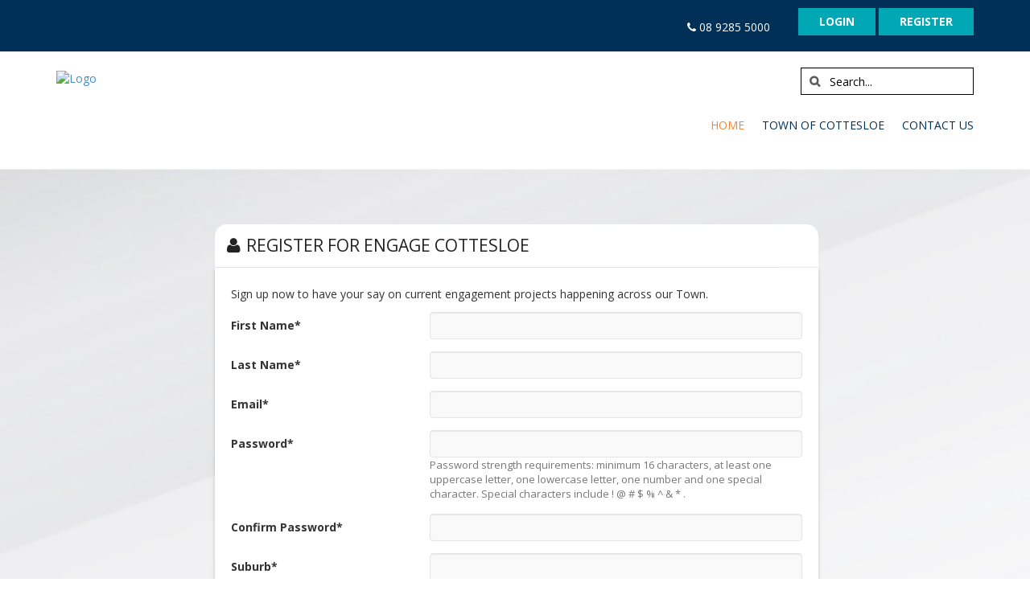

--- FILE ---
content_type: text/html; charset=UTF-8
request_url: https://engage.cottesloe.wa.gov.au/register
body_size: 55126
content:
<!DOCTYPE html>
<html lang="en">

<head>
	<title>
		Town of Cottesloe | User Registration	</title>
			<meta name="title" content="Engagement Hub Platform" />
		<meta name="description" content="Engagement Hub Platform" />
		<meta name="keywords" content="Engagement Hub Platform" />
			<meta property="og:type" content="website" />
	<meta charset="utf-8">
			<meta content='width=device-width, initial-scale=1, maximum-scale=1, user-scalable=no' name='viewport'>
		<link rel="stylesheet" href="https://cdnjs.cloudflare.com/ajax/libs/font-awesome/6.4.2/css/all.min.css" />
	<style>
		.fa {
			font-family: 'FontAwesome' !important;
		}
	</style>
	<link href="https://engage.cottesloe.wa.gov.au/upload/cottesloe/favicon/favicon.ico" type="image/x-icon" rel="icon" />
	<link rel="stylesheet" type="text/css" href="/css/client_css/bootstrap.css?1652450544"/>
	<link rel="stylesheet" type="text/css" href="/css/client_css/font-awesome.css?1597318103"/>
	<link rel="stylesheet" type="text/css" href="/css/admin_css/plugins/dataTables.bootstrap.css?1576485274"/>
	<link rel="stylesheet" type="text/css" href="/css/admin_css/plugins/dataTables.responsive.css?1576485275"/>
	<link rel="stylesheet" type="text/css" href="/css/client_css/plugins/jquery.lightbox-0.5.css?1576485311"/>
	<link rel="stylesheet" type="text/css" href="/css/front_css/Plugin/jquery.accordion.css?1576485320"/>
	<link rel="stylesheet" type="text/css" href="/css/client_css/front/default.css?1765805647"/>
	<link rel="stylesheet" type="text/css" href="/css/client_css/front/lightzoom.css?1576485303"/>
	<link rel="stylesheet" type="text/css" href="/css/client_css/front/theme-n-branding.css?1683872860"/>
	<link rel="stylesheet" type="text/css" href="/css/client_css/front/banner.css?1698742022"/>

	<script type="text/javascript" src="/js/client_js/jquery_new.min.js?1693825351"></script>
	<script type="text/javascript" src="/js/front_js/Plugins/jquery-ui.js?1695038158"></script>
	<script type="text/javascript" src="/js/front_js/jquery.validate.min.js?1576485265"></script>
	<script type="text/javascript" src="/js/client_js/Plugins/jquery.lightbox-0.5.min.js?1576485595"></script>
	<script type="text/javascript" src="/js/front_js/jquery.accordion.js?1576485262"></script>
	<script type="text/javascript" src="/js/admin_js/bootstrap.min.js?1576485229"></script>
	<script type="text/javascript" src="/js/client_js/front/vimeoplayer.js?1659438226"></script>
	<script type="text/javascript" src="/js/client_js/front/custom.js?1759842622"></script>
	<script type="text/javascript" src="/js/client_js/front/lightzoom.js?1576485583"></script>
<style>
    body {
        font-family: 'Open Sans', sans-serif    }

    header {
        background: #003057;
    }

    .theme-footer-top {
        background: #003057;
        color: #ffffff;
    }

    a.read_more,
    a.vote {
        background: #00A7B5;
        color: #ffffff;
    }

    a.read_more.register:hover {
        background: #003057;
    }

    a.read_more:hover,
    a.vote:hover {
        background: #003057;
        color: #EFDBB2;
    }

    a.read_more:focus {
        background: #00A7B5;
    }

    .btn.btn-primary:hover {
        background: #003057;
        color: #EFDBB2;
        border-color: #003057;
    }

    .user_myaccount .sidebar li a:hover {
        background: #003057;
        color: #222222;
    }

    .sidebar_block.sidebar-login .btn-login {
        background: #ffffff;
        color: #222222;
    }

    .sidebar_block.sidebar-login .btn-login:hover {
        background: #003057;
        color: #222222    }

    .theme-page-themeColor {
        background: #ffffff;
        color: #222222;
    }


    a.titlebar_button,
    .header-right_top .search-option-1 .submit {
        background: #00A7B5;
        border: 1px solid #00A7B5;
        color: #ffffff    }


    a.titlebar_button:hover,
    .header-right_top .search-option-1 .submit:hover,
    .theme-btn-orange:hover {
        background: #003057;
        border: 1px solid #EFDBB2;
        color: #EFDBB2;
    }


    .modal-themeColor,
    .modal-header {
        background: #A1D884;
        ;
        color: #222222;
    }

    .from_date {
        background: #ffffff;
        color: #222222;
        box-shadow: 0px 0px 3px 2px rgba(0, 0, 0, 0.1);
    }

    .btn-submit {
        background: #00A7B5;
        color: #ffffff;
    }

    #btnContact,
    .btn-submit {
        background-color: #00A7B5;
        border: 1px solid #00A7B5;
        color: #ffffff    }

    .btn-submit:hover {
        background-color: #003057;
        color: #222222;
    }

    .cd-top {
        background: #ffffff;
        border: 1px solid #ffffff;
        color: #222222;
    }

    .cd-top:hover {
        background: #003057;
        border-color: #ffffff;
        color: #222222;
    }



    .sidebar_block h3 {
        background: #ffffff;
        color: #ffffff;
    }

    .bar {
        background: #ffffff;
    }

    button.read_more:hover,
    input.read_more:hover {
        background: #003057;
        color: #EFDBB2;
        border: 1px solid #EFDBB2;
    }

    .user_myaccount .sidebar li a:hover {
        background: #003057;
        color: #222222;
    }

    .user_myaccount .sidebar li.active a {
        background: #003057;
        color: #222222;
    }

    .resent_my_account .blog_title {
        background: #ffffff;
        color: #222222;
    }

    .btn-primary {
        background: #00A7B5;
        border: 1px solid #00A7B5;
        color: #ffffff    }

    .user_myaccount .forum_question_answers .projects .project_title,
    .user_myaccount .booked_events .project_title {
        background: #ffffff;
        color: #222222;
    }


    .pagination li a,
    .pagination span a {
        background: #ffffff;
        color: #ffffff;
    }

    .question_row .quest_title {
        background: #ffffff;
        color: #222222;
    }


    /*24-02-2016*/
    .theme-menu,
    .theme-page-header {
        background: #ffffff!important;
    }

    .themeColor-right_top .submit {
        background: #ffffff;
        border: 1px solid #fff !important;
    }

    .theme-banner-text .theme-banner-inner {
        background:
            #ffffff;
        opacity: 0.8;
        color: #222222 !important;
    }

    .index-option-2 .set-feature-project .theme-consultation_box .description_summary {
        color: ;
    }

    .theme-consultation_box h3 {
        background:
            #ffffff;
        opacity: 0.8;
        color: #222222 !important;
    }

    .theme-foot-links h2,
    .theme-foot-links h4 {
        color: #ffffff !important;

    }

    .theme-foot-links p label i,
    .theme-foot-links label i,
    .theme-foot-links p label a {
        color: #ffffff !important;
    }

    .theme-btn,
    .sidebar_block.newslatter_message .btn-submit {
        background:
            #00A7B5;
        border: 1px solid #00A7B5;
        color: #222222;
    }

    .theme-btn a {
        color: #ffffff    }

    .theme-btn:hover,
    .sidebar_block.newslatter_message .btn-submit:hover {
        background: #003057;
        border: 1px solid #EFDBB2;
        color: #EFDBB2;

    }

    .theme-btn a:hover {

        color: #222222;
    }

    .theme-modal-themeColor {
        background:
            #ffffff;
        color: #222222;
    }

    .theme-login-form input.form-control:focus {
        border-bottom-color: #ffffff;
    }

    .theme-login-form .theme-btn {
        background: #00A7B5;
        color: #ffffff border: 1px solid #00A7B5;
    }

    .theme-login-form .theme-btn:focus,
    .theme-login-form .theme-btn:hover {
        background:
            #003057;
        border: 1px solid #EFDBB2;
    }

    .navbar-toggle {
        background: #ffffff;
        border: 1px solid #222222;
        color: #222222;
    }

    .sub-themeColor {
        background: #ffffff;
        color: #222222;
    }

    a.bordered_button {
        background: #00A7B5;
        color: #ffffff;
        border: 1px solid #00A7B5;
    }

    a.bordered_button:hover {
        background: #003057;
        color: #EFDBB2;
        border: 1px solid #003057;

    }

    .bordered_button_heading {
        background: #00A7B5;
        color: #ffffff;
        border: 1px solid #00A7B5;
    }

    .bordered_button_heading:hover {
        background: #003057;
        color: #EFDBB2;
        border: 1px solid #EFDBB2;
    }

    #add-map-comments {
        background: #00A7B5;
        color: #ffffff;
    }

    #activity_feed .tab-button li a {
        background: #00A7B5;
        color: #ffffff;
    }

    #activity_feed .tab-button li.active a {
        background: #003057;
    }

    #activity_feed .tab-button li a:hover {
        background: #003057;
        border: none;
    }

    /*
.nav-tabs > li.active > a {
     background: #ffffff; border: 1px solid #ffffff ;outline: 0;cursor: default; color: #222222 ;
}*/
    /*
.nav-tabs > li.active > a:hover {
    background: #003057; border: 1px solid #003057;
}
*/

    .nav-tabs li a {
        color: #ffffff;
        border: 1px solid #ffffff;
    }

    .nav-tabs li a:hover,
    .nav-tabs li.active a {
        background: #003057;
        color: #222222;
        border: 1px solid #ffffff;
    }

    .nav-tabs li.Background a i {
        border: 1px solid #ffffff;
    }

    .nav-tabs>li.active>a i {
        background: none;
        color: #222222;
    }

    .nav-tabs li.Background a:hover i {
        background: none;
        color: #222222;
        border: 1px solid #222222;
    }

    .nav.nav-tabs>li>a:hover i,
    .nav.nav-tabs>li>a:focus i {
        background: none;
        color: #222222;

    }

    .nav-tabs>li.active>a {
        background: #ffffff;
        color: #222222;
        border: 1px solid #ffffff;
    }


    .nav.nav-tabs>li>a:hover,
    .nav.nav-tabs>li>a:focus {
        background: #dddddd none repeat scroll 0 0;
        border: 1px solid #dddddd;
        color: #000000;
    }

    .nav.nav-tabs>li>a:hover,
    .nav.nav-tabs>li>a:focus {
        background: #ffffff;
        color: #003057;
        border: 1px solid #ffffff;
    }

    .sub-heading,
    .sub-header,
    .left-side-bar-panel .sidebar_block>h3,
    .sidebar_block.sidebar_recent_project h3 {
        background: #003057;

        color: #ffffff;
    }

    .addthis_sharing_toolbox span {
        background-color: #333 !important;
        border-radius: 50%;
    }

    button.read_more,
    input.read_more,
    .sidebar-quick-polls a.vote-given {
        background: #00A7B5;
        color: #ffffff;
    }

    ul.social_icon li {
        background: #00A7B5;
        color: #222222;
        border: 1px solid #00A7B5;
    }

    ul.social_icon li a {
        color: #ffffff    }

    ul.social_icon li a:hover {
        color: #222222;
    }

    .load_more span {
        background: #ffffff;
        color: #222222;
    }

    .load_more span:hover {
        background: #003057;
    }

    .sub-heading i {
        color: #222222;
    }


    .view_vote_so_far {
        background: #00A7B5;
        color: #ffffff;
    }

    .view_vote_so_far:hover {
        background: #003057;
        color: #EFDBB2;
    }

    .view_vote_so_far_new {
        background: #ffffff;
        color: #222222;
    }

    .view_vote_so_far_new:hover {
        background: #003057;
    }

    .bar {
        background: #ffffff !important;
    }

    .survey-thanks {
        background: #dcdcdc;
        color: #222222;
    }


    .tag-tabs a.tag-tab-filter.active,
    .take_survey li.tag-tabs a.active {
        background: #00A7B5;
        color: #ffffff;
        border: 1px solid #00A7B5;
    }


    .idea-wall .nav-tabs li a {
        background: #00A7B5 !important;
        color: #ffffff !important;
        border: 1px solid #00A7B5 !important;
    }

    .idea-wall .nav-tabs li.active a,
    .idea-wall .nav.nav-tabs>li>a:hover,
    .idea-wall .idea-submit a:hover {
        background: #003057 !important;
        color: #EFDBB2 !important;
        border: 1px solid #003057 !important;
    }


    .tag-tabs a.tag-tab-filter:hover,
    .take_survey li.tag-tabs a:hover {
        background: #003057;
        color: #EFDBB2;
        border: 1px solid #003057;
    }


    .tag-tabs a.tag-tab-filter:focus,
    .take_survey li.tag-tabs a:focus {
        background: #00A7B5;
        color: #ffffff;
        border: 1px solid #00A7B5;
    }

    .follow-activity span {
        background: #ffffff;
        color: #222222;
    }

    a.project_title_cls {
        color: #222222 !important;
    }

    ul.footer_links li a:hover,
    .txt-font span:hover,
    .theme-footer-bottm .copyright_text a:hover {
        color: #003057;
    }

    h3.cuser-register-heading {
        background: #ffffff;
        color: #222222;
    }

    .theme-menu .navbar-nav>li>a,
    .new-header-menu .navbar-nav>li>a {
        color: #003057;
    }

    .theme-menu .navbar-nav>li>a:hover,
    .new-header-menu .navbar-nav>li:hover>a {
        color: #003057;
    }

    .marker-show-hide a {
        background: #00A7B5;
        border: 1px solid #00A7B5;
        color: #ffffff;
    }

    .marker-show-hide a:hover {
        background: #003057;
        border: 1px solid #EFDBB2;
        color: #EFDBB2;
    }

    .header_top_links li a,
    .user_login li a {
        color: #222222;
    }

    .goog-te-gadget {
        color: #222222 !important;
    }

    .logo {
        background: #003057;
        border: 1px solid #003057;
    }

    .theme-head-top .header_top_links li a,
    .user_login li a,
    .goog-te-gadget .goog-te-combo,
    .index-option-2 .project-title-section a,
    .index-option-2 .description a.align-center {
        color: #ffffff;
    }

    .theme-btn {
        border: 1px solid #00A7B5;
        color: #ffffff    }

    .theme-foot-links h2,
    .theme-foot-links h4 {
        border-bottom: 1px solid #ffffff;
    }

    .header-right_top .submit {
        background: #00A7B5;
        border: 1px solid #00A7B5;
        color: #ffffff    }


    .lts-news-events td a,
    .lts-news-events {
        color: #ffffff;
    }

    .theme-foot-links ul li a {
        color: #ffffff;
    }

    .follow-project {
        border: 5px solid #00A7B5;
        color: #00A7B5;
    }

    .carousel-inner .caption .caption-text>span {
        background: #ffffff;
        color: #222222;
    }



    .news_section .nav.nav-tabs>li a,
    .survey-poll-forum-block .nav.nav-tabs>li a {
        color: #ffffff;
        background: #003057;
        border: 2px solid #FFF;
    }

    .news_section .nav-tabs>li.active>a,
    .survey-poll-forum-block .nav-tabs>li.active>a {
        color: #ffffff;
        background: #003057;
        border: 2px solid #FFF;
    }

    .news_section .nav-tabs>li a:hover,
    .survey-poll-forum-block .nav-tabs>li a:hover {
        background: #003057;
        color: #ffffff;
    }

    .search-result-info li h2.top-header-wi-text {
        background: #ffffff;
        color: #222222;
    }

    .user_login li .logout_box a {
        color: #ffffff    }

    < !--Theme option_two setting -->.set-feature-project .consultation_box.theme-consultation_box {
        background: #eeeeee;
    }

    .set-feature-project .consultation_box {
        background: #eeeeee;
    }

    .hover-overlay-background {
        background-color: #003057;
    }

    .header-right_top .search-option-1 .submit::before {
        color: #ffffff    }

    .index-option-2 .hover-overlay-background span {
        color: #ffffff;
    }


    .main-footer {
        background: #003057;
    }

    .footer-changable-color,
    .footer-changable-color:not(.rich_footer_content *) {
        color: #ffffff;
    }

    .layout2-header .top-strip {
        background: #003057;
    }

    .layout2-header .logo {
        background: none;
        border: none;
    }

    .layout2-header {
        background: #fff;
    }


    .new-header-menu .navbar-nav>li>a {
        color: #003057;
    }

    .new-header-menu .navbar-nav>li>a:hover {
        color: #003057;
    }

    .theme-btn-orange {
        border: 1px solid #00A7B5;
        color: #ffffff;
        background: #00A7B5;
    }

    ul.contact-n-email li a {
        color: #ffffff    }


    .theme-btn-orange:hover {
        background: #003057;
        border: 1px solid #EFDBB2;
        color: #EFDBB2;
    }

    .left-side-bar-panel .content {
        background: #ffffff;
    }

    .layout-theme-ascent .project-title-section a,
    .layout-theme-ascent .index-option-2 .description a {
        color: #222222;
    }

    .sidebar_recent_project_desc a {
        color: #222;
    }

    .layout-theme-omega .slider-cnt-inner a,
    .layout-theme-omega .consultation_box_grid .theme-consultation_box a.read_more {
        color: #ffffff;
    }

    .search-option-2 .go.read_more,
    .search-option-3 .go.read_more,
    .search-option-4 .go.read_more,
    .search-option-5 .go.read_more {
        border: none;
    }

    .layout-theme-omega .slider-cnt {
        background: #12454d;
    }

    .slider-cnt-inner h4,
    .slider-cnt-inner h3,
    .slider-cnt-inner p,
    .slider-cnt-inner a {
        color: #fff;
    }

    .layout-theme-omega .consultation_box_grid .theme-consultation_box h3 {
        background: #f47d2f;
    }

    .layout-theme-omega .consultation_box_grid .theme-consultation_box h3 a.project_title_cls {
        color: #222222 !important;
    }

    .layout-theme-omega .consultation_box_grid .theme-consultation_box a.read_more {
        color: #fff    }

    .upload_button .title {
        background: #00A7B5;
        color: #ffffff;
    }


    .theme-head-top .header_top_links li a:hover,
    .user_login li a:hover,
    .goog-te-gadget .goog-te-combo:hover,
    .index-option-2 .description a.align-center:hover,
    ul.contact-n-email li a:hover,
    .new-header-toggle #headerToggle:hover {
        color: #EFDBB2;
    }

    .sidebar_block.language-translator-section h3 {
        background: #003057;

        color: #ffffff;
    }

    h4.line-height-none.keep-in-touch,
    .sidebar_block.newslatter_message h3 {
        background: #003057;
        border: #003057;
        color: #ffffff;
    }

    .theme-btn-register {
        background:
            #00A7B5;
        border: 1px solid #00A7B5;
        color: #ffffff;

    }

    .theme-btn-register:hover {
        background:
            #A1D884;
        border: 1px solid #ffffff;
        color: #ffffff;

    }

    button.navbar-toggle,
    .navbar-toggle-btn button {
        background: #00A7B5;
        border: #00A7B5;
        color: #ffffff;
    }

    .navbar-toggle .icon-bar,
    .navbar-toggle-btn .fa-bars {
        background: #ffffff;
    }

    a.read_more,
    a.vote,
    a.titlebar_button,
    .header-right_top .search-option-1 .submit,
    #btnContact,
    .btn-submit,
    .btn-primary,
    .btn.theme-btn,
    .theme-btn,
    .sidebar_block.newslatter_message .btn-submit,
    .theme-login-form .theme-btn,
    a.bordered_button,
    .bordered_button_heading,
    #activity_feed .tab-button li a,
    .sidebar-quick-polls a.vote-given,
    ul.social_icon li,
    .view_vote_so_far,
    .take_survey li.tag-tabs a,
    .marker-show-hide a,
    .header-right_top .submit,
    .follow-project,
    .theme-btn-orange,
    .upload_button .title,
    .theme-btn-register,
    button.navbar-toggle,
    .navbar-toggle-btn button,
    .fw_btn a.titlebar_button,
    .btn-submit-container #btn-idea,
    .cuser-register .btn-warning.button2,
    .map-address a.read_more,
    .modal-footer button.btn-danger,
    .contact-us-contain .btn.read_more,
    .survey_widget .take-button-container .btn.btn-danger,
    #SurveyUserInfo .btn.btn-danger,
    #surveyanswer button.add-answer,
    #surveyanswer button.btn.read_more,
    #addYourCommentSec .btn.read_more,
    .btn.read_more.addReplies,
    .icon-area .btn.show_hide_inte_marker,
    .icon-area .btn.show-all-marker,
    .cuser-register .pull-right a.btn-orange,
    button#add-extended-idea,
    .btn.read_more.AddFourmAnswerFront {
        font-weight: bold;
    }

    @media (max-width:767px) {

        .theme-menu .navbar-nav>li>a,
        .new-header-menu .navbar-nav>li>a {
            background: #535353 !important;
        }

        .theme-menu .navbar-nav>li>a:hover,
        .new-header-menu .navbar-nav>li:hover>a,
        .theme-menu .navbar-nav>li.active>a,
        .new-header-menu .navbar-nav>li.active>a {
            background: #8b8589 !important;
        }

        .theme-menu .navbar-nav>li>a,
        .new-header-menu .navbar-nav>li>a {
            color: #003057;
        }

        .theme-menu .navbar-nav>li>a:hover,
        .new-header-menu .navbar-nav>li:hover>a,
        .theme-menu .navbar-nav>li.active>a,
        .new-header-menu .navbar-nav>li.active>a {
            color: #003057;
        }
    }

    .sidebar_block.newslatter_message #btnContact:hover {
        color: #EFDBB2;
        background: #003057;
        border: 1px solid #003057;
    }

    .user_login li .logout_box a:hover {
        color: #EFDBB2;
        border-color: #EFDBB2;
    }

    .sidebar-quick-polls a.vote-given:hover {
        background: #003057;
        color: #EFDBB2;
    }

    .theme-consultation_box h3 a:hover {
        color: #00A7B5 !important;
    }

    .index-option-2 .project-title-section a:hover {
        color: #00A7B5 !important;
    }

    .layout-theme-omega .consultation_box_grid .theme-consultation_box h3 a.project_title_cls:hover {
        color: #00A7B5 !important;
    }

    .slider-cnt-inner h3:hover {
        color: #00A7B5 !important;
    }

    .tabContent_widget .tabCon-outer .nav li.active>a,
    .tabContent_widget .tabCon-outer .nav li a:hover {
        color: #ffffff;
        background: #003057;
    }

    .footer_feeds .th_row_news th {
        background: #444;
        color: #fff;
    }

    .footer_feeds .th_row_event th {
        background: #444;
        color: #fff;
    }

    /* second footer option */
    .footer-block h4,
    .footer-block p,
    .footer-block li a {
        color: #ffffff !important;

    }

    .header_socil_icon a span,
    .addtoany_icons a span {
        background-color: ;
    }

    .header_socil_icon svg path,
    .addtoany_icons svg path {
        fill: #FFF;
        ;
    }

    span.twitter-custom-icon {
        background-color: #222222;
    }

    ;
    }

    #activity_feed_new .nav-tabs li a {
        color: #ff7100;
    }

    #activity_feed_new .nav-tabs li a:hover {
        color: #003057;
    }

    #activity_feed_new .nav-tabs li.active a {
        color: #003057;
    }

    .sub-heading.extended-idea-heading {
        background: #00A7B5;
        color: #ffffff    }

    .layout2-footer a.read_more_footer_link {
        color: #fff;
        border-bottom: solid 2px #fff;
    }

    .header-top-level-menu.navbar-nav>li.active>a,
    .header-top-level-menu.navbar-nav>li>a:hover {
        color: #f48430 !important;
    }

    .header-top-level-menu.navbar-nav .dropdown-menu li.active>a,
    .header-top-level-menu.navbar-nav .dropdown-menu li>a:hover {
        background: #f48430 !important;
        color: #FFF !important;
    }
</style>

    		<script src="https://www.google.com/recaptcha/api.js" async defer></script>
			<link href="https://fonts.googleapis.com/css?family=" rel="stylesheet">
		<script>
		$.subdoaminurl = 'engage.engagementhub.com.au';
		$.siteurl = 'https://engage.cottesloe.wa.gov.au/';
		$.mainsiteurl = 'https://portal.engagementhub.com.au/';
	</script>
	    <script>
  
  (function(i,s,o,g,r,a,m){i['GoogleAnalyticsObject']=r;i[r]=i[r]||function(){
  
  (i[r].q=i[r].q||[]).push(arguments)},i[r].l=1*new Date();a=s.createElement(o),
  
  m=s.getElementsByTagName(o)[0];a.async=1;a.src=g;m.parentNode.insertBefore(a,m)
  
  })(window,document,'script','//www.google-analytics.com/analytics.js','ga');
  ga('create', '', 'auto');
  ga('send', 'pageview');
  </script>
  
  
	<!--[if IE]> 
		<style>body {padding: 0 !important;} .modal { padding-right:0 !important}</style>
	<![endif]-->
		<noscript>
		<META HTTP-EQUIV="Refresh" CONTENT="0;URL=https://engage.engagementhub.com.au/disabled_script">
	</noscript>

	

	
	
	<!-- Canonical link tag for subdomain pages -->
	
	<link rel="canonical" href="https://engage.cottesloe.wa.gov.au/register" />
	
</head>

<body class="rectangle-button-style  layout-theme-ascent cottesloe">
		<!-- Google Tag Manager (noscript) -->
	
	<script>
		$(function() {
			$(document).ajaxComplete(function(event, request, options) {
				var requiresAuth;
				try {
					requiresAuth = request.getResponseHeader('Requires-Auth')
				} catch (e) {}
				if (requiresAuth == 1) {
					window.location = "/";
					return false;
				}
				jQuery('.lightzoom').lightzoom({
					speed: 400,
					viewTitle: true,
					isOverlayClickClosing: false,
					isWindowClickClosing: true,
					isEscClosing: true
				});
			});
		});
	</script>
	<div class="container-fluid padd-null">
		<!-- Go to www.addthis.com/dashboard to customize your tools -->
		<!--script type="text/javascript" src="//s7.addthis.com/js/300/addthis_widget.js#pubid=ra-55e975bf7dbd1d07" async="async"></script-->
		<!-- Go to www.addthis.com/dashboard to customize your tools -->
		<!-- <script type="text/javascript" src="//s7.addthis.com/js/300/addthis_widget.js#pubid=ra-5701fc2bd4b56318"></script> -->

		<script async src="https://static.addtoany.com/menu/page.js"></script>
		
<header class="layout2-header">
	<div class="top-strip">
		<div class="container">
			<div class="row">
				<div class="col-sm-3">
					<div class="select-language-toggle">
											</div>
				</div>
				<div class="col-sm-9">
					
					<div class="contact-n-login">
						<ul class="contact-n-email">
															<li class="top_contact">
									<a href="skype:08 9285 5000?call"><i class="fa fa-phone"></i>
										08 9285 5000									</a>
								</li>
																				</ul>
						<ul class="user_login">
															<li>
									<a href="javascript:void" data-target="#loginPopup" data-toggle="modal" class="login-popup"> <span class="btn theme-btn-orange border-rounded">LOGIN</span></a>
								<a href="/register"><span class="btn theme-btn-orange theme-btn-register hdr_new border-rounded">REGISTER</span></a>						</ul>
					</div>
				</div>
			</div>
		</div>
	</div>
	<div class="main-header">
		<div class="container">
			<div class="row">
				<div class="col-sm-4">
					<div class="logo-and-toggle">
													<div class="logo theme-logo">
								<a href="/">
									<img src="https://engage.cottesloe.wa.gov.au/upload/cottesloe/general/thumbs/Artboard-1-100_1686267970.jpg" alt="Logo">
								</a>
							</div>
											</div>

				</div>
				<div class="col-sm-8 position-static">
					<div class="new-headersearch-and-menu">
						<div class="welcome-n-search">
															<div class="header-search layout2-header-search header-right_top">
									<form action="/search_results" class="search-option-5" id="ClientRegisterForm" method="post" accept-charset="utf-8"><div style="display:none;"><input type="hidden" name="_method" value="POST"/></div><input name="data[Client][search]" class="text form-control" id="text" placeholder="Search..." value="" type="text"/><div class="submit"><input class="go read_more" id="texts" placeholder="Search..." title="Search" type="submit" value=""/></div></form>      								</div>
																				</div>
						<div class="new-header-menu">
							<div class="navbar-header">
								<button type="button" data-target="#navbarCollapse" data-toggle="collapse" class="navbar-toggle">
									<span class="sr-only">Toggle navigation</span>
									<span class="icon-bar"></span>
									<span class="icon-bar"></span>
									<span class="icon-bar"></span>
								</button>
							</div>

							<div id="navbarCollapse" class="collapse navbar-collapse">
								<ul class="nav navbar-nav header-top-level-menu">
									<li>
										<a href="/">Home</a>									</li>
																			<li>
											<a class=""
												href="https://www.cottesloe.wa.gov.au/"
												target=_blank>
												Town of Cottesloe											</a>

																					</li>
									
																																														<li><a href="/contactus">Contact Us</a></li>
																	</ul>

							</div>



						</div>
					</div>
				</div>
			</div>
		</div>
	</div>
</header>
<!-- Modal -->
<div class="modal fade dispaly_data" id="clientprofile" tabindex="-1" role="dialog" aria-labelledby="myModalLabel" aria-hidden="true">
</div> <!-- /.modal -->
<style>
	.goog-te-banner-frame.skiptranslate {
		display: none !important;
	}

	body {
		top: 0px !important;
	}

	.header-top-level-menu {
		text-transform: uppercase;
	}

	</style>
	<link rel="stylesheet" type="text/css" href="/css/client_css/autocomplete/autocomplete.css?1576485281"/>
	<link rel="stylesheet" type="text/css" href="/css/client_css/custom_checkbox_radio.css?1757943521"/>

	<script type="text/javascript" src="/js/client_js/autocomplete/autocomplete.js?1576485568"></script>
<script src="https://maps.googleapis.com/maps/api/js?key=AIzaSyA5zgE7WoYi70a-PgcUI5d5lbshJta-IZo&libraries=places&callback=initAutocomplete" async defer></script>
<section class="cuser-register-page" style='background:url(https://engage.cottesloe.wa.gov.au//css/client_css/front/cuser-register-page_bg.jpg) no-repeat center top !important;background-size: cover !important;'>
	<div class="container consultation consultation2 ">
		<div class="row row-centered">
			<div class="col-lg-8 col-md-8 col-sm-8 col-centered"></h5>
			</div>
			<div class="col-lg-8 col-md-8 col-sm-8 col-centered">
				<h3 class="cuser-register-heading" title="Register for Engage Cottesloe"><i class="fa fa-user"></i>
					Register for Engage Cottesloe				</h3>
				<div class="row">
					<div class="col-sm-12"></h5>
					</div>
				</div>
									<div class="cuser-register">
						<div class="row">
							<div class="col-sm-12">
								<p>Sign up now to have your say on current engagement projects happening across our Town.</p>
							</div>
						</div>
						<form action="/register" id="clientUser" class="form-validate" enctype="multipart/form-data" method="post" accept-charset="utf-8"><div style="display:none;"><input type="hidden" name="_method" value="POST"/></div>															<div class="form-group  gender_rdo row first_name_div">
										<label class="col-sm-4" >First Name*</label>
										<div class="col-sm-8" >
											<div class="input text"><input name="data[User][firstname]" class="form-control required " maxlength="40" type="text" id="UserFirstname"/></div>										</div>
									</div>
																								<div class="form-group  gender_rdo row last_name_div">
										<label class="col-sm-4" >Last Name*</label>
										<div class="col-sm-8" >
											<div class="input text required"><input name="data[User][lastname]" class="form-control required " maxlength="40" type="text" id="UserLastname" required="required"/></div>										</div>
									</div>
																								<div class="form-group  gender_rdo row email_div">
										<label class="col-sm-4" >Email*</label>
										<div class="col-sm-8" >
											<div class="input email required"><input name="data[User][email]" class="check-email form-control required" maxlength="100" type="email" id="UserEmail" required="required"/></div><div class="domainSelected" style="display: none;"></div>										</div>
									</div>
																								<div class="form-group  gender_rdo row password_div">
										<label class="col-sm-4" >Password*</label>
										<div class="col-sm-8" >
											<div class="input password required"><input name="data[User][password]" class="form-control required" type="password" id="UserPassword" required="required"/></div><span class="help-txt">Password strength requirements: minimum 16 characters, at least one uppercase letter, one lowercase letter, one number and one special character. Special characters include ! @ # $ % ^ & * .</span>										</div>
									</div>
									<div class="form-group row"><label class="col-sm-4">Confirm Password*</label><div class="col-sm-8"><div class="input password">
								<input name="data[User][cpassword]" class="form-control required" type="password" id="UserCpassword"></div></div></div>															<div class="form-group  gender_rdo row suburb_div">
										<label class="col-sm-4" >Suburb*</label>
										<div class="col-sm-8" >
											<div class="input text"><input name="data[User][suburb]" class="form-control required " maxlength="50" type="text" id="UserSuburb"/></div>										</div>
									</div>
																								<div class="form-group  gender_rdo row screen_name_div">
										<label class="col-sm-4" >Screen Name*</label>
										<div class="col-sm-8" >
											<div class="input text required"><input name="data[User][screen_name]" class="form-control required " maxlength="30" type="text" id="UserScreenName" required="required"/></div>										</div>
									</div>
																								<div class="form-group  gender_rdo row is_screen_name_div">
										<label class="col-sm-4" >Show screen name in forum/mapping/commenting tools etc.</label>
										<div class="col-sm-8" >
											<div class="checkbox1 custom-float"><label><input type="checkbox" name="data[User][is_screen_name]" class="" ="" value="1" id="UserIsScreenName"/><span class="cr"><i class="cr-icon fa fa-check"></i></span></label><span class="help-txt screen-help-txt">(Please check this box if you wish to display your screen name instead of your full name on your published comments and contributions.)</span></div>										</div>
									</div>
																								<div class="form-group  gender_rdo row phone_div">
										<label class="col-sm-4" >Phone</label>
										<div class="col-sm-8" >
											<div class="input text"><input name="data[User][contact]" class="form-control  " maxlength="100" type="text" id="UserContact"/></div>										</div>
									</div>
																								<div class="form-group  gender_rdo row business_name_div">
										<label class="col-sm-4" >Business / Organisation Name</label>
										<div class="col-sm-8" >
											<div class="input text"><input name="data[User][organisation_name]" class="form-control  " maxlength="255" type="text" id="UserOrganisationName"/></div>										</div>
									</div>
																								<div class="form-group  gender_rdo row gender_div">
										<label class="col-sm-4" >Gender</label>
										<div class="col-sm-8" >
											<div class="simpal_radiobutton gender_option"><p><input type="radio" id="Male" name="data[User][gender]" class="" value="1"><label class="radio_label" for="Male">Male</label></p><p><input type="radio" id="Female" name="data[User][gender]" class="" value="2"><label class="radio_label" for="Female">Female</label></p><p><input type="radio" id="Non-binary" name="data[User][gender]" class="" value="4"><label class="radio_label" for="Non-binary">Non-binary</label></p><p><input type="radio" id="Other" name="data[User][gender]" class="" value="3"><label class="radio_label" for="Other">Other</label></p><p><input type="radio" id="Not Stated" name="data[User][gender]" class="" value="5"><label class="radio_label" for="Not Stated">Not Stated</label></p></div>										</div>
									</div>
																								<div class="form-group  gender_rdo row year_of_birth_div">
										<label class="col-sm-4" >Year of Birth</label>
										<div class="col-sm-8" >
											<div class="input select"><select name="data[User][year_of_birth]" class="form-control " id="UserYearOfBirth">
<option value="">--Select--</option>
<option value="2013">2013</option>
<option value="2012">2012</option>
<option value="2011">2011</option>
<option value="2010">2010</option>
<option value="2009">2009</option>
<option value="2008">2008</option>
<option value="2007">2007</option>
<option value="2006">2006</option>
<option value="2005">2005</option>
<option value="2004">2004</option>
<option value="2003">2003</option>
<option value="2002">2002</option>
<option value="2001">2001</option>
<option value="2000">2000</option>
<option value="1999">1999</option>
<option value="1998">1998</option>
<option value="1997">1997</option>
<option value="1996">1996</option>
<option value="1995">1995</option>
<option value="1994">1994</option>
<option value="1993">1993</option>
<option value="1992">1992</option>
<option value="1991">1991</option>
<option value="1990">1990</option>
<option value="1989">1989</option>
<option value="1988">1988</option>
<option value="1987">1987</option>
<option value="1986">1986</option>
<option value="1985">1985</option>
<option value="1984">1984</option>
<option value="1983">1983</option>
<option value="1982">1982</option>
<option value="1981">1981</option>
<option value="1980">1980</option>
<option value="1979">1979</option>
<option value="1978">1978</option>
<option value="1977">1977</option>
<option value="1976">1976</option>
<option value="1975">1975</option>
<option value="1974">1974</option>
<option value="1973">1973</option>
<option value="1972">1972</option>
<option value="1971">1971</option>
<option value="1970">1970</option>
<option value="1969">1969</option>
<option value="1968">1968</option>
<option value="1967">1967</option>
<option value="1966">1966</option>
<option value="1965">1965</option>
<option value="1964">1964</option>
<option value="1963">1963</option>
<option value="1962">1962</option>
<option value="1961">1961</option>
<option value="1960">1960</option>
<option value="1959">1959</option>
<option value="1958">1958</option>
<option value="1957">1957</option>
<option value="1956">1956</option>
<option value="1955">1955</option>
<option value="1954">1954</option>
<option value="1953">1953</option>
<option value="1952">1952</option>
<option value="1951">1951</option>
<option value="1950">1950</option>
<option value="1949">1949</option>
<option value="1948">1948</option>
<option value="1947">1947</option>
<option value="1946">1946</option>
<option value="1945">1945</option>
<option value="1944">1944</option>
<option value="1943">1943</option>
<option value="1942">1942</option>
<option value="1941">1941</option>
<option value="1940">1940</option>
<option value="1939">1939</option>
<option value="1938">1938</option>
<option value="1937">1937</option>
<option value="1936">1936</option>
<option value="1935">1935</option>
<option value="1934">1934</option>
<option value="1933">1933</option>
<option value="1932">1932</option>
<option value="1931">1931</option>
<option value="1930">1930</option>
<option value="1929">1929</option>
<option value="1928">1928</option>
<option value="1927">1927</option>
<option value="1926">1926</option>
</select></div>										</div>
									</div>
															
						<div class="user_submission_fields">
							<input type="text" name="website" id="website" value="">
							<input type="text" name="user_cookies" id="user_cookies" value="">
						</div>

						<div class="form-group row">
							<label class="col-sm-4">Agreement to receive communications, project updates and information from Town of Cottesloe</label>
							<div class="col-sm-8">
								<div class="checkbox1 custom-float">
									<label>
										<input type="checkbox" name="data[User][is_bulk_email]" checked="checked" value="1" id="UserIsBulkEmail"/>										<span class="cr"><i class="cr-icon fa fa-check"></i></span>
									</label>
									<span class="help-txt screen-help-txt"></span>
								</div>
							</div>
						</div>
						<!-- Code for add custom field -->
												<!--Segmentation Question Start Here... -->
														<div class="show-segmentation-section">
									<div class="form-group row">
										<label class="col-sm-4">
											How do you relate to the Town of Cottesloe?*										</label>
										<div class="col-sm-8">
																								<div class="checkbox1 tick-box">
														<label>
															<input type="checkbox" name="data[Segmentation][216][]" value="3688" class="qachkbox required" />
															<span class="cr"><i class="cr-icon fa fa-check"></i></span>
															Ratepayer														</label>
													</div>
																									<div class="checkbox1 tick-box">
														<label>
															<input type="checkbox" name="data[Segmentation][216][]" value="3689" class="qachkbox required" />
															<span class="cr"><i class="cr-icon fa fa-check"></i></span>
															Resident														</label>
													</div>
																									<div class="checkbox1 tick-box">
														<label>
															<input type="checkbox" name="data[Segmentation][216][]" value="3690" class="qachkbox required" />
															<span class="cr"><i class="cr-icon fa fa-check"></i></span>
															Local business owner														</label>
													</div>
																									<div class="checkbox1 tick-box">
														<label>
															<input type="checkbox" name="data[Segmentation][216][]" value="3691" class="qachkbox required" />
															<span class="cr"><i class="cr-icon fa fa-check"></i></span>
															Local worker														</label>
													</div>
																									<div class="checkbox1 tick-box">
														<label>
															<input type="checkbox" name="data[Segmentation][216][]" value="3693" class="qachkbox required" />
															<span class="cr"><i class="cr-icon fa fa-check"></i></span>
															Sports organisation representative														</label>
													</div>
																									<div class="checkbox1 tick-box">
														<label>
															<input type="checkbox" name="data[Segmentation][216][]" value="3692" class="qachkbox required" />
															<span class="cr"><i class="cr-icon fa fa-check"></i></span>
															Community organisation representative														</label>
													</div>
																									<div class="checkbox1 tick-box">
														<label>
															<input type="checkbox" name="data[Segmentation][216][]" value="3694" class="qachkbox required" />
															<span class="cr"><i class="cr-icon fa fa-check"></i></span>
															Visitor														</label>
													</div>
																									<div class="checkbox1 tick-box">
														<label>
															<input type="checkbox" name="data[Segmentation][216][]" value="3695" class="qachkbox required" />
															<span class="cr"><i class="cr-icon fa fa-check"></i></span>
															Other														</label>
													</div>
																																		</div>
									</div>
									<div class="logical-question-container">

									</div>
								</div>

														<div class="show-segmentation-section">
									<div class="form-group row">
										<label class="col-sm-4">
											I identify as:										</label>
										<div class="col-sm-8">
																								<div class="checkbox1 tick-box">
														<label>
															<input type="checkbox" name="data[Segmentation][215][]" value="3696" class="qachkbox " />
															<span class="cr"><i class="cr-icon fa fa-check"></i></span>
															an Aboriginal and/or Torres strait Islander person														</label>
													</div>
																									<div class="checkbox1 tick-box">
														<label>
															<input type="checkbox" name="data[Segmentation][215][]" value="3697" class="qachkbox " />
															<span class="cr"><i class="cr-icon fa fa-check"></i></span>
															a person from a non-English speaking background														</label>
													</div>
																									<div class="checkbox1 tick-box">
														<label>
															<input type="checkbox" name="data[Segmentation][215][]" value="3699" class="qachkbox " />
															<span class="cr"><i class="cr-icon fa fa-check"></i></span>
															a person with a disability														</label>
													</div>
																									<div class="checkbox1 tick-box">
														<label>
															<input type="checkbox" name="data[Segmentation][215][]" value="3698" class="qachkbox " />
															<span class="cr"><i class="cr-icon fa fa-check"></i></span>
															a LGBTIQ person														</label>
													</div>
																									<div class="checkbox1 tick-box">
														<label>
															<input type="checkbox" name="data[Segmentation][215][]" value="3700" class="qachkbox " />
															<span class="cr"><i class="cr-icon fa fa-check"></i></span>
															none of the above														</label>
													</div>
																																		</div>
									</div>
									<div class="logical-question-container">

									</div>
								</div>

																		<!--END Segmentation Question Start Here... -->
													<div class="form-group row divCaptcha">
								<label class="col-sm-4">Captcha *</label>
								<div class="col-sm-8">
									<div class="form-group">
										<div class="g-recaptcha" data-sitekey="6Lcl8RcUAAAAANUu6dXFgnYXogllajHEgSx-TJWN"></div>
										<div class="g_captcha" style="display: none;"></div>
									</div>
								</div>
							</div>
						
						<div class="form-group row">
							<label class="col-sm-4">&nbsp;</label>
							<div class="col-sm-8">
																
								<div class="checkbox1 tick-box">
									<label>
										I have read and accept the <a target="_blank" href="/terms-of-use">terms & conditions</a>*
										<input type="checkbox" value="1" class="qachkbox required" name="data[User][term_condition]"  />
										<span class="cr"><i class="cr-icon fa fa-check"></i></span>
									</label>
								</div>
							</div>
						</div>
						<div class="form-group row">
							<div class="pull-right"><input type="submit" class="btn btn-orange theme-btn-register" id="CommunityUser" value="Register" />
								<a href="/" title="Back" class="btn btn-orange">Cancel</a> </div>
						</div>

						</form>					</div>
							</div>
		</div>
	</div>
</section>
<div class="modal fade user-activity-data" id="coordinateinfo" tabindex="-1" role="dialog" aria-labelledby="myModalLabel" aria-hidden="true">
	<div class="modal-dialog">
	<div class="modal-content">
		<div class="modal-body">
			<div class="coordinate-heading">Find Latitude/Longitude of your location:</a></div>
			<ul class="lat-long-info">
				<li>On your computer, please visit <a href="https://www.google.co.in/maps" target="_blank" class="close-info-modal">Google Maps.</a></li>
				<li>Enter your address in top left area</li>
				<li>Please select and click on your location or Right click on the map marker.</li>
				<li>If right click, Select what's here?</li>
				<li>A Pop up appears at the bottom of the screen with more info.</li>					
				<li>You can see a Numeric number there. This is your location's : Latitude, Longitude.</li>				
				<li>Please click on the number and you will get these in top left text box.</li>					
				<li>Please copy these now and enter in the text box at our website. </li>					
			</ul>
			<div><a href="https://www.google.co.in/maps" target="_blank" class="close-info-modal">Go to Google Maps</a></div>
		</div>
		<div class="modal-footer">					
		<button data-dismiss="modal" class="btn btn-danger close-model" type="button">X</button>					   
	</div>
	</div>
</div></div>
<script>
	$(document).ready(function() {
		var b_val = false;
		$('.check-email').blur(function(e) {
			$(".domainSelected").html('');
			var EmailValue = $(this).val();
			if (e.keyCode != '9' && e.keyCode != '13' && e.keyCode != '27') {
				if (EmailValue.length > 0) {
					$.ajax({
						type: "POST",
						dataType: 'json',
						url: "/clients/ajax_check_email_exist_in_register",
						data: 'email=' + $.trim($(this).val()),
						beforeSend: function() {
							$(".domainSelected").fadeIn("slow");
							$(".domainSelected").html('<img src="/images/small-ajax-loader.gif?1576484862" style="padding-right:5px;" alt=""/>Verifying email...');
						},
						success: function(data) {
							if (data.rtnStatus == 1) {
								$('.email').find('label.error').html('');
								$(".domainSelected").html(data.rtnMsg);
								b_val = data.rtnVal;
							} else {
								$(".domainSelected").fadeOut("slow");
								//$.fn.offlineUser(EmailValue,data.rtnUserId);
							}
						},
						error: function() {
							// alert(id);
						}
					});
				}
			} else {
				$(".domainSelected").fadeOut("slow");
				b_val = false;
			}

		});
	});
</script>
<script type="text/javascript">
	$(function() {
		$.fn.offlineUser = function(email, userId) {
			$.ajax({
				url: '/clients/get_ofline_popup',
				async: false,
				type: 'POST',
				data: "email=" + email + '&userId=' + userId,
				success: function(response) {
					$('#create_offline_modal').html(response);
					$('#create_offline_modal').modal('show');
				}
			})
		}
		$('.tooltip-register').tooltip();
	});
</script>
<div class="modal fade" id="create_offline_modal" tabindex="-1" role="dialog" aria-labelledby="myModalLabel" aria-hidden="true">
</div>
<footer class="layout2-footer">
	<div class="main-footer footer-changable-color">
		<div class="container">
			<div class="row">
				<div class="col-md-6">
					<div class="rich_footer_content footer-block-outer">
<p><span style="font-size:18px;"><strong>ACKNOWLEDGEMENT OF COUNTRY</strong></span><br />
The Town of Cottesloe acknowledges the Whadjuk Nyoongar people as the traditional custodians of the lands and waters where the Town is situated. We pay our respects to their Elders past, present and emerging.</p>
</div>										
					<div class="footer-block  footer-block-outer">
											</div>

				</div>
				<div class="col-md-6 pl-100">

											<div class="footer-block  footer-block-outer">
							<h4>Join our community</h4>
							<ul class="social-links">
																	<li>
										<a target="_blank" href="https://www.facebook.com/townofcottesloe" title="Facebook"><i class="fa fa-facebook-square" aria-hidden="true"></i>
										</a>
									</li>
																																									<li><a target="_blank" href="https://www.instagram.com/townofcott/" title="Instagram"><i class="fab fa-instagram"></i></a></li>
																															</ul>
						</div>
										<div class="footer-block  footer-block-outer">
													<h4>Contact us</h4>
							<ul class="footer-links">
																									<li><a class="txt-line" href="skype:08 9285 5000?call">08 9285 5000</a>
																		<li><a class="txt-line address-section">109 Broome Street, Cottesloe WA 6011   </a></li>
															</ul>
											</div>
											<div class="footer-block  footer-block-outer">
							<h4>Useful links</h4>
							<ul class="footer-links">
																	<li>
										<a target="__blank" href="https://www.cottesloe.wa.gov.au/">Town of Cottesloe website</a>
									</li>

																	<li>
										<a target="__blank" href="https://www.cottesloe.wa.gov.au/privacy-policy.aspx">Town of Cottesloe Privacy Policy</a>
									</li>

															</ul>
						</div>
										<div class="footer-block  footer-block-outer">
						<div class="logo-footer"><a href="https://engage.cottesloe.wa.gov.au/" target="_blank">
								 </a>
						</div>
					</div>
				</div>
			</div>
		</div>
	</div>
	<div class="bottom-footer">
		<div class="container">
			<div class="row">
				<div class="col-sm-4">
					<div class="copyright_text">
												<h4>Powered by</h4> <a href="javascript:void(0);" target="_self"><img class="logo-img-link" src="/upload/EH_LOGO.png" alt="Engagement Hub, the online stakeholder engagement solution"></a>
					</div>

				</div>
				<div class="col-md-2">
					<div class="txt-font">
						<span class="14" style="font-size:14px" title="increase text size to 14 points">A</span>
						<span class="16" style="font-size:16px" title="increase text size to 16 points">A</span>
						<span class="18" style="font-size:18px" title="increase text size to 18 points">A</span>
						<span class="20" style="font-size:20px" title="increase text size to 20 points">A</span>
					</div>
				</div>
				<div class="col-md-5">
					<ul class="footer_links">
													<li><a href="/privacy-policy">Privacy Statement</a></li>
																			<li><a href="/terms-of-use">Terms of Use</a></li>
																			<li><a href="/accessibility">Accessibility Statement</a></li>
																			<li><a href="/moderation">Moderation Policy</a></li>
																	</ul>
				</div>
			</div>
		</div>
	</div>
</footer>
<!-- Modal for add comment login box-->
<div class="modal fade theme-login-form show-login-popup" id="loginPopup" tabindex="-1" role="dialog" aria-labelledby="myModalLabel" aria-hidden="true">
</div>
<!-- /.modal -->
<div class="overlay" style="display:none;"></div>
<div class="loader" style="display:none;"></div>
<div class="modal fade" id="create_modal" tabindex="-1" role="dialog" aria-labelledby="myModalLabel" aria-hidden="true">
	<div class="modal-dialog">
		<div class="modal-content">
		</div>
	</div>
</div>
<div class="modal fade" id="videoModal" tabindex="-1" role="dialog" aria-labelledby="videoModal" aria-hidden="true">
	<div class="modal-dialog">
		<div class="modal-content">
			<div class="modal-header">
				<button type="button" class="close" data-dismiss="modal" aria-hidden="true">&times;</button>
				<h4 class="modal-title" id="myModalLabel"></h4>
			</div>
			<div class="modal-body">
				<div>
					<iframe title="modal-iframe" width="100%" height="350" src=""></iframe>
				</div>
			</div>
		</div>
	</div>
</div>
<script type="text/javascript">
	jQuery('.lightzoom').lightzoom({
		speed: 400,
		viewTitle: true,
		isOverlayClickClosing: false,
		isWindowClickClosing: true,
		isEscClosing: true
	});
</script>			</div>
		
			<style>
			.nav>li>a {
				padding: 10px 11px;
			}
		</style>
	
	<script>(function(d){var s = d.createElement("script");s.setAttribute("data-account", "AXTsmUcVMC");s.setAttribute("src", "https://cdn.userway.org/widget.js");(d.body || d.head).appendChild(s);})(document)</script><noscript>Please ensure Javascript is enabled for purposes of <a href="https://userway.org">website accessibility</a></noscript>		<script>
		$(document).ready(function() {
			// Function to check and show the Twitter button
			function checkAndShowTwitterButton() {
				if ($('.a2a_s_facebook').length > 0) {
					$('.a2a_button_twitter').show();
					$('.twitter-custom-icon').show();
					// Stop the interval once the button is found and shown
					clearInterval(intervalId);
				}
			}
			// Check every 500 milliseconds
			var intervalId = setInterval(checkAndShowTwitterButton, 500);
		});
	</script>
</body>

</html>

--- FILE ---
content_type: text/html; charset=utf-8
request_url: https://www.google.com/recaptcha/api2/anchor?ar=1&k=6Lcl8RcUAAAAANUu6dXFgnYXogllajHEgSx-TJWN&co=aHR0cHM6Ly9lbmdhZ2UuY290dGVzbG9lLndhLmdvdi5hdTo0NDM.&hl=en&v=PoyoqOPhxBO7pBk68S4YbpHZ&size=normal&anchor-ms=20000&execute-ms=30000&cb=ent5hndl4jca
body_size: 49308
content:
<!DOCTYPE HTML><html dir="ltr" lang="en"><head><meta http-equiv="Content-Type" content="text/html; charset=UTF-8">
<meta http-equiv="X-UA-Compatible" content="IE=edge">
<title>reCAPTCHA</title>
<style type="text/css">
/* cyrillic-ext */
@font-face {
  font-family: 'Roboto';
  font-style: normal;
  font-weight: 400;
  font-stretch: 100%;
  src: url(//fonts.gstatic.com/s/roboto/v48/KFO7CnqEu92Fr1ME7kSn66aGLdTylUAMa3GUBHMdazTgWw.woff2) format('woff2');
  unicode-range: U+0460-052F, U+1C80-1C8A, U+20B4, U+2DE0-2DFF, U+A640-A69F, U+FE2E-FE2F;
}
/* cyrillic */
@font-face {
  font-family: 'Roboto';
  font-style: normal;
  font-weight: 400;
  font-stretch: 100%;
  src: url(//fonts.gstatic.com/s/roboto/v48/KFO7CnqEu92Fr1ME7kSn66aGLdTylUAMa3iUBHMdazTgWw.woff2) format('woff2');
  unicode-range: U+0301, U+0400-045F, U+0490-0491, U+04B0-04B1, U+2116;
}
/* greek-ext */
@font-face {
  font-family: 'Roboto';
  font-style: normal;
  font-weight: 400;
  font-stretch: 100%;
  src: url(//fonts.gstatic.com/s/roboto/v48/KFO7CnqEu92Fr1ME7kSn66aGLdTylUAMa3CUBHMdazTgWw.woff2) format('woff2');
  unicode-range: U+1F00-1FFF;
}
/* greek */
@font-face {
  font-family: 'Roboto';
  font-style: normal;
  font-weight: 400;
  font-stretch: 100%;
  src: url(//fonts.gstatic.com/s/roboto/v48/KFO7CnqEu92Fr1ME7kSn66aGLdTylUAMa3-UBHMdazTgWw.woff2) format('woff2');
  unicode-range: U+0370-0377, U+037A-037F, U+0384-038A, U+038C, U+038E-03A1, U+03A3-03FF;
}
/* math */
@font-face {
  font-family: 'Roboto';
  font-style: normal;
  font-weight: 400;
  font-stretch: 100%;
  src: url(//fonts.gstatic.com/s/roboto/v48/KFO7CnqEu92Fr1ME7kSn66aGLdTylUAMawCUBHMdazTgWw.woff2) format('woff2');
  unicode-range: U+0302-0303, U+0305, U+0307-0308, U+0310, U+0312, U+0315, U+031A, U+0326-0327, U+032C, U+032F-0330, U+0332-0333, U+0338, U+033A, U+0346, U+034D, U+0391-03A1, U+03A3-03A9, U+03B1-03C9, U+03D1, U+03D5-03D6, U+03F0-03F1, U+03F4-03F5, U+2016-2017, U+2034-2038, U+203C, U+2040, U+2043, U+2047, U+2050, U+2057, U+205F, U+2070-2071, U+2074-208E, U+2090-209C, U+20D0-20DC, U+20E1, U+20E5-20EF, U+2100-2112, U+2114-2115, U+2117-2121, U+2123-214F, U+2190, U+2192, U+2194-21AE, U+21B0-21E5, U+21F1-21F2, U+21F4-2211, U+2213-2214, U+2216-22FF, U+2308-230B, U+2310, U+2319, U+231C-2321, U+2336-237A, U+237C, U+2395, U+239B-23B7, U+23D0, U+23DC-23E1, U+2474-2475, U+25AF, U+25B3, U+25B7, U+25BD, U+25C1, U+25CA, U+25CC, U+25FB, U+266D-266F, U+27C0-27FF, U+2900-2AFF, U+2B0E-2B11, U+2B30-2B4C, U+2BFE, U+3030, U+FF5B, U+FF5D, U+1D400-1D7FF, U+1EE00-1EEFF;
}
/* symbols */
@font-face {
  font-family: 'Roboto';
  font-style: normal;
  font-weight: 400;
  font-stretch: 100%;
  src: url(//fonts.gstatic.com/s/roboto/v48/KFO7CnqEu92Fr1ME7kSn66aGLdTylUAMaxKUBHMdazTgWw.woff2) format('woff2');
  unicode-range: U+0001-000C, U+000E-001F, U+007F-009F, U+20DD-20E0, U+20E2-20E4, U+2150-218F, U+2190, U+2192, U+2194-2199, U+21AF, U+21E6-21F0, U+21F3, U+2218-2219, U+2299, U+22C4-22C6, U+2300-243F, U+2440-244A, U+2460-24FF, U+25A0-27BF, U+2800-28FF, U+2921-2922, U+2981, U+29BF, U+29EB, U+2B00-2BFF, U+4DC0-4DFF, U+FFF9-FFFB, U+10140-1018E, U+10190-1019C, U+101A0, U+101D0-101FD, U+102E0-102FB, U+10E60-10E7E, U+1D2C0-1D2D3, U+1D2E0-1D37F, U+1F000-1F0FF, U+1F100-1F1AD, U+1F1E6-1F1FF, U+1F30D-1F30F, U+1F315, U+1F31C, U+1F31E, U+1F320-1F32C, U+1F336, U+1F378, U+1F37D, U+1F382, U+1F393-1F39F, U+1F3A7-1F3A8, U+1F3AC-1F3AF, U+1F3C2, U+1F3C4-1F3C6, U+1F3CA-1F3CE, U+1F3D4-1F3E0, U+1F3ED, U+1F3F1-1F3F3, U+1F3F5-1F3F7, U+1F408, U+1F415, U+1F41F, U+1F426, U+1F43F, U+1F441-1F442, U+1F444, U+1F446-1F449, U+1F44C-1F44E, U+1F453, U+1F46A, U+1F47D, U+1F4A3, U+1F4B0, U+1F4B3, U+1F4B9, U+1F4BB, U+1F4BF, U+1F4C8-1F4CB, U+1F4D6, U+1F4DA, U+1F4DF, U+1F4E3-1F4E6, U+1F4EA-1F4ED, U+1F4F7, U+1F4F9-1F4FB, U+1F4FD-1F4FE, U+1F503, U+1F507-1F50B, U+1F50D, U+1F512-1F513, U+1F53E-1F54A, U+1F54F-1F5FA, U+1F610, U+1F650-1F67F, U+1F687, U+1F68D, U+1F691, U+1F694, U+1F698, U+1F6AD, U+1F6B2, U+1F6B9-1F6BA, U+1F6BC, U+1F6C6-1F6CF, U+1F6D3-1F6D7, U+1F6E0-1F6EA, U+1F6F0-1F6F3, U+1F6F7-1F6FC, U+1F700-1F7FF, U+1F800-1F80B, U+1F810-1F847, U+1F850-1F859, U+1F860-1F887, U+1F890-1F8AD, U+1F8B0-1F8BB, U+1F8C0-1F8C1, U+1F900-1F90B, U+1F93B, U+1F946, U+1F984, U+1F996, U+1F9E9, U+1FA00-1FA6F, U+1FA70-1FA7C, U+1FA80-1FA89, U+1FA8F-1FAC6, U+1FACE-1FADC, U+1FADF-1FAE9, U+1FAF0-1FAF8, U+1FB00-1FBFF;
}
/* vietnamese */
@font-face {
  font-family: 'Roboto';
  font-style: normal;
  font-weight: 400;
  font-stretch: 100%;
  src: url(//fonts.gstatic.com/s/roboto/v48/KFO7CnqEu92Fr1ME7kSn66aGLdTylUAMa3OUBHMdazTgWw.woff2) format('woff2');
  unicode-range: U+0102-0103, U+0110-0111, U+0128-0129, U+0168-0169, U+01A0-01A1, U+01AF-01B0, U+0300-0301, U+0303-0304, U+0308-0309, U+0323, U+0329, U+1EA0-1EF9, U+20AB;
}
/* latin-ext */
@font-face {
  font-family: 'Roboto';
  font-style: normal;
  font-weight: 400;
  font-stretch: 100%;
  src: url(//fonts.gstatic.com/s/roboto/v48/KFO7CnqEu92Fr1ME7kSn66aGLdTylUAMa3KUBHMdazTgWw.woff2) format('woff2');
  unicode-range: U+0100-02BA, U+02BD-02C5, U+02C7-02CC, U+02CE-02D7, U+02DD-02FF, U+0304, U+0308, U+0329, U+1D00-1DBF, U+1E00-1E9F, U+1EF2-1EFF, U+2020, U+20A0-20AB, U+20AD-20C0, U+2113, U+2C60-2C7F, U+A720-A7FF;
}
/* latin */
@font-face {
  font-family: 'Roboto';
  font-style: normal;
  font-weight: 400;
  font-stretch: 100%;
  src: url(//fonts.gstatic.com/s/roboto/v48/KFO7CnqEu92Fr1ME7kSn66aGLdTylUAMa3yUBHMdazQ.woff2) format('woff2');
  unicode-range: U+0000-00FF, U+0131, U+0152-0153, U+02BB-02BC, U+02C6, U+02DA, U+02DC, U+0304, U+0308, U+0329, U+2000-206F, U+20AC, U+2122, U+2191, U+2193, U+2212, U+2215, U+FEFF, U+FFFD;
}
/* cyrillic-ext */
@font-face {
  font-family: 'Roboto';
  font-style: normal;
  font-weight: 500;
  font-stretch: 100%;
  src: url(//fonts.gstatic.com/s/roboto/v48/KFO7CnqEu92Fr1ME7kSn66aGLdTylUAMa3GUBHMdazTgWw.woff2) format('woff2');
  unicode-range: U+0460-052F, U+1C80-1C8A, U+20B4, U+2DE0-2DFF, U+A640-A69F, U+FE2E-FE2F;
}
/* cyrillic */
@font-face {
  font-family: 'Roboto';
  font-style: normal;
  font-weight: 500;
  font-stretch: 100%;
  src: url(//fonts.gstatic.com/s/roboto/v48/KFO7CnqEu92Fr1ME7kSn66aGLdTylUAMa3iUBHMdazTgWw.woff2) format('woff2');
  unicode-range: U+0301, U+0400-045F, U+0490-0491, U+04B0-04B1, U+2116;
}
/* greek-ext */
@font-face {
  font-family: 'Roboto';
  font-style: normal;
  font-weight: 500;
  font-stretch: 100%;
  src: url(//fonts.gstatic.com/s/roboto/v48/KFO7CnqEu92Fr1ME7kSn66aGLdTylUAMa3CUBHMdazTgWw.woff2) format('woff2');
  unicode-range: U+1F00-1FFF;
}
/* greek */
@font-face {
  font-family: 'Roboto';
  font-style: normal;
  font-weight: 500;
  font-stretch: 100%;
  src: url(//fonts.gstatic.com/s/roboto/v48/KFO7CnqEu92Fr1ME7kSn66aGLdTylUAMa3-UBHMdazTgWw.woff2) format('woff2');
  unicode-range: U+0370-0377, U+037A-037F, U+0384-038A, U+038C, U+038E-03A1, U+03A3-03FF;
}
/* math */
@font-face {
  font-family: 'Roboto';
  font-style: normal;
  font-weight: 500;
  font-stretch: 100%;
  src: url(//fonts.gstatic.com/s/roboto/v48/KFO7CnqEu92Fr1ME7kSn66aGLdTylUAMawCUBHMdazTgWw.woff2) format('woff2');
  unicode-range: U+0302-0303, U+0305, U+0307-0308, U+0310, U+0312, U+0315, U+031A, U+0326-0327, U+032C, U+032F-0330, U+0332-0333, U+0338, U+033A, U+0346, U+034D, U+0391-03A1, U+03A3-03A9, U+03B1-03C9, U+03D1, U+03D5-03D6, U+03F0-03F1, U+03F4-03F5, U+2016-2017, U+2034-2038, U+203C, U+2040, U+2043, U+2047, U+2050, U+2057, U+205F, U+2070-2071, U+2074-208E, U+2090-209C, U+20D0-20DC, U+20E1, U+20E5-20EF, U+2100-2112, U+2114-2115, U+2117-2121, U+2123-214F, U+2190, U+2192, U+2194-21AE, U+21B0-21E5, U+21F1-21F2, U+21F4-2211, U+2213-2214, U+2216-22FF, U+2308-230B, U+2310, U+2319, U+231C-2321, U+2336-237A, U+237C, U+2395, U+239B-23B7, U+23D0, U+23DC-23E1, U+2474-2475, U+25AF, U+25B3, U+25B7, U+25BD, U+25C1, U+25CA, U+25CC, U+25FB, U+266D-266F, U+27C0-27FF, U+2900-2AFF, U+2B0E-2B11, U+2B30-2B4C, U+2BFE, U+3030, U+FF5B, U+FF5D, U+1D400-1D7FF, U+1EE00-1EEFF;
}
/* symbols */
@font-face {
  font-family: 'Roboto';
  font-style: normal;
  font-weight: 500;
  font-stretch: 100%;
  src: url(//fonts.gstatic.com/s/roboto/v48/KFO7CnqEu92Fr1ME7kSn66aGLdTylUAMaxKUBHMdazTgWw.woff2) format('woff2');
  unicode-range: U+0001-000C, U+000E-001F, U+007F-009F, U+20DD-20E0, U+20E2-20E4, U+2150-218F, U+2190, U+2192, U+2194-2199, U+21AF, U+21E6-21F0, U+21F3, U+2218-2219, U+2299, U+22C4-22C6, U+2300-243F, U+2440-244A, U+2460-24FF, U+25A0-27BF, U+2800-28FF, U+2921-2922, U+2981, U+29BF, U+29EB, U+2B00-2BFF, U+4DC0-4DFF, U+FFF9-FFFB, U+10140-1018E, U+10190-1019C, U+101A0, U+101D0-101FD, U+102E0-102FB, U+10E60-10E7E, U+1D2C0-1D2D3, U+1D2E0-1D37F, U+1F000-1F0FF, U+1F100-1F1AD, U+1F1E6-1F1FF, U+1F30D-1F30F, U+1F315, U+1F31C, U+1F31E, U+1F320-1F32C, U+1F336, U+1F378, U+1F37D, U+1F382, U+1F393-1F39F, U+1F3A7-1F3A8, U+1F3AC-1F3AF, U+1F3C2, U+1F3C4-1F3C6, U+1F3CA-1F3CE, U+1F3D4-1F3E0, U+1F3ED, U+1F3F1-1F3F3, U+1F3F5-1F3F7, U+1F408, U+1F415, U+1F41F, U+1F426, U+1F43F, U+1F441-1F442, U+1F444, U+1F446-1F449, U+1F44C-1F44E, U+1F453, U+1F46A, U+1F47D, U+1F4A3, U+1F4B0, U+1F4B3, U+1F4B9, U+1F4BB, U+1F4BF, U+1F4C8-1F4CB, U+1F4D6, U+1F4DA, U+1F4DF, U+1F4E3-1F4E6, U+1F4EA-1F4ED, U+1F4F7, U+1F4F9-1F4FB, U+1F4FD-1F4FE, U+1F503, U+1F507-1F50B, U+1F50D, U+1F512-1F513, U+1F53E-1F54A, U+1F54F-1F5FA, U+1F610, U+1F650-1F67F, U+1F687, U+1F68D, U+1F691, U+1F694, U+1F698, U+1F6AD, U+1F6B2, U+1F6B9-1F6BA, U+1F6BC, U+1F6C6-1F6CF, U+1F6D3-1F6D7, U+1F6E0-1F6EA, U+1F6F0-1F6F3, U+1F6F7-1F6FC, U+1F700-1F7FF, U+1F800-1F80B, U+1F810-1F847, U+1F850-1F859, U+1F860-1F887, U+1F890-1F8AD, U+1F8B0-1F8BB, U+1F8C0-1F8C1, U+1F900-1F90B, U+1F93B, U+1F946, U+1F984, U+1F996, U+1F9E9, U+1FA00-1FA6F, U+1FA70-1FA7C, U+1FA80-1FA89, U+1FA8F-1FAC6, U+1FACE-1FADC, U+1FADF-1FAE9, U+1FAF0-1FAF8, U+1FB00-1FBFF;
}
/* vietnamese */
@font-face {
  font-family: 'Roboto';
  font-style: normal;
  font-weight: 500;
  font-stretch: 100%;
  src: url(//fonts.gstatic.com/s/roboto/v48/KFO7CnqEu92Fr1ME7kSn66aGLdTylUAMa3OUBHMdazTgWw.woff2) format('woff2');
  unicode-range: U+0102-0103, U+0110-0111, U+0128-0129, U+0168-0169, U+01A0-01A1, U+01AF-01B0, U+0300-0301, U+0303-0304, U+0308-0309, U+0323, U+0329, U+1EA0-1EF9, U+20AB;
}
/* latin-ext */
@font-face {
  font-family: 'Roboto';
  font-style: normal;
  font-weight: 500;
  font-stretch: 100%;
  src: url(//fonts.gstatic.com/s/roboto/v48/KFO7CnqEu92Fr1ME7kSn66aGLdTylUAMa3KUBHMdazTgWw.woff2) format('woff2');
  unicode-range: U+0100-02BA, U+02BD-02C5, U+02C7-02CC, U+02CE-02D7, U+02DD-02FF, U+0304, U+0308, U+0329, U+1D00-1DBF, U+1E00-1E9F, U+1EF2-1EFF, U+2020, U+20A0-20AB, U+20AD-20C0, U+2113, U+2C60-2C7F, U+A720-A7FF;
}
/* latin */
@font-face {
  font-family: 'Roboto';
  font-style: normal;
  font-weight: 500;
  font-stretch: 100%;
  src: url(//fonts.gstatic.com/s/roboto/v48/KFO7CnqEu92Fr1ME7kSn66aGLdTylUAMa3yUBHMdazQ.woff2) format('woff2');
  unicode-range: U+0000-00FF, U+0131, U+0152-0153, U+02BB-02BC, U+02C6, U+02DA, U+02DC, U+0304, U+0308, U+0329, U+2000-206F, U+20AC, U+2122, U+2191, U+2193, U+2212, U+2215, U+FEFF, U+FFFD;
}
/* cyrillic-ext */
@font-face {
  font-family: 'Roboto';
  font-style: normal;
  font-weight: 900;
  font-stretch: 100%;
  src: url(//fonts.gstatic.com/s/roboto/v48/KFO7CnqEu92Fr1ME7kSn66aGLdTylUAMa3GUBHMdazTgWw.woff2) format('woff2');
  unicode-range: U+0460-052F, U+1C80-1C8A, U+20B4, U+2DE0-2DFF, U+A640-A69F, U+FE2E-FE2F;
}
/* cyrillic */
@font-face {
  font-family: 'Roboto';
  font-style: normal;
  font-weight: 900;
  font-stretch: 100%;
  src: url(//fonts.gstatic.com/s/roboto/v48/KFO7CnqEu92Fr1ME7kSn66aGLdTylUAMa3iUBHMdazTgWw.woff2) format('woff2');
  unicode-range: U+0301, U+0400-045F, U+0490-0491, U+04B0-04B1, U+2116;
}
/* greek-ext */
@font-face {
  font-family: 'Roboto';
  font-style: normal;
  font-weight: 900;
  font-stretch: 100%;
  src: url(//fonts.gstatic.com/s/roboto/v48/KFO7CnqEu92Fr1ME7kSn66aGLdTylUAMa3CUBHMdazTgWw.woff2) format('woff2');
  unicode-range: U+1F00-1FFF;
}
/* greek */
@font-face {
  font-family: 'Roboto';
  font-style: normal;
  font-weight: 900;
  font-stretch: 100%;
  src: url(//fonts.gstatic.com/s/roboto/v48/KFO7CnqEu92Fr1ME7kSn66aGLdTylUAMa3-UBHMdazTgWw.woff2) format('woff2');
  unicode-range: U+0370-0377, U+037A-037F, U+0384-038A, U+038C, U+038E-03A1, U+03A3-03FF;
}
/* math */
@font-face {
  font-family: 'Roboto';
  font-style: normal;
  font-weight: 900;
  font-stretch: 100%;
  src: url(//fonts.gstatic.com/s/roboto/v48/KFO7CnqEu92Fr1ME7kSn66aGLdTylUAMawCUBHMdazTgWw.woff2) format('woff2');
  unicode-range: U+0302-0303, U+0305, U+0307-0308, U+0310, U+0312, U+0315, U+031A, U+0326-0327, U+032C, U+032F-0330, U+0332-0333, U+0338, U+033A, U+0346, U+034D, U+0391-03A1, U+03A3-03A9, U+03B1-03C9, U+03D1, U+03D5-03D6, U+03F0-03F1, U+03F4-03F5, U+2016-2017, U+2034-2038, U+203C, U+2040, U+2043, U+2047, U+2050, U+2057, U+205F, U+2070-2071, U+2074-208E, U+2090-209C, U+20D0-20DC, U+20E1, U+20E5-20EF, U+2100-2112, U+2114-2115, U+2117-2121, U+2123-214F, U+2190, U+2192, U+2194-21AE, U+21B0-21E5, U+21F1-21F2, U+21F4-2211, U+2213-2214, U+2216-22FF, U+2308-230B, U+2310, U+2319, U+231C-2321, U+2336-237A, U+237C, U+2395, U+239B-23B7, U+23D0, U+23DC-23E1, U+2474-2475, U+25AF, U+25B3, U+25B7, U+25BD, U+25C1, U+25CA, U+25CC, U+25FB, U+266D-266F, U+27C0-27FF, U+2900-2AFF, U+2B0E-2B11, U+2B30-2B4C, U+2BFE, U+3030, U+FF5B, U+FF5D, U+1D400-1D7FF, U+1EE00-1EEFF;
}
/* symbols */
@font-face {
  font-family: 'Roboto';
  font-style: normal;
  font-weight: 900;
  font-stretch: 100%;
  src: url(//fonts.gstatic.com/s/roboto/v48/KFO7CnqEu92Fr1ME7kSn66aGLdTylUAMaxKUBHMdazTgWw.woff2) format('woff2');
  unicode-range: U+0001-000C, U+000E-001F, U+007F-009F, U+20DD-20E0, U+20E2-20E4, U+2150-218F, U+2190, U+2192, U+2194-2199, U+21AF, U+21E6-21F0, U+21F3, U+2218-2219, U+2299, U+22C4-22C6, U+2300-243F, U+2440-244A, U+2460-24FF, U+25A0-27BF, U+2800-28FF, U+2921-2922, U+2981, U+29BF, U+29EB, U+2B00-2BFF, U+4DC0-4DFF, U+FFF9-FFFB, U+10140-1018E, U+10190-1019C, U+101A0, U+101D0-101FD, U+102E0-102FB, U+10E60-10E7E, U+1D2C0-1D2D3, U+1D2E0-1D37F, U+1F000-1F0FF, U+1F100-1F1AD, U+1F1E6-1F1FF, U+1F30D-1F30F, U+1F315, U+1F31C, U+1F31E, U+1F320-1F32C, U+1F336, U+1F378, U+1F37D, U+1F382, U+1F393-1F39F, U+1F3A7-1F3A8, U+1F3AC-1F3AF, U+1F3C2, U+1F3C4-1F3C6, U+1F3CA-1F3CE, U+1F3D4-1F3E0, U+1F3ED, U+1F3F1-1F3F3, U+1F3F5-1F3F7, U+1F408, U+1F415, U+1F41F, U+1F426, U+1F43F, U+1F441-1F442, U+1F444, U+1F446-1F449, U+1F44C-1F44E, U+1F453, U+1F46A, U+1F47D, U+1F4A3, U+1F4B0, U+1F4B3, U+1F4B9, U+1F4BB, U+1F4BF, U+1F4C8-1F4CB, U+1F4D6, U+1F4DA, U+1F4DF, U+1F4E3-1F4E6, U+1F4EA-1F4ED, U+1F4F7, U+1F4F9-1F4FB, U+1F4FD-1F4FE, U+1F503, U+1F507-1F50B, U+1F50D, U+1F512-1F513, U+1F53E-1F54A, U+1F54F-1F5FA, U+1F610, U+1F650-1F67F, U+1F687, U+1F68D, U+1F691, U+1F694, U+1F698, U+1F6AD, U+1F6B2, U+1F6B9-1F6BA, U+1F6BC, U+1F6C6-1F6CF, U+1F6D3-1F6D7, U+1F6E0-1F6EA, U+1F6F0-1F6F3, U+1F6F7-1F6FC, U+1F700-1F7FF, U+1F800-1F80B, U+1F810-1F847, U+1F850-1F859, U+1F860-1F887, U+1F890-1F8AD, U+1F8B0-1F8BB, U+1F8C0-1F8C1, U+1F900-1F90B, U+1F93B, U+1F946, U+1F984, U+1F996, U+1F9E9, U+1FA00-1FA6F, U+1FA70-1FA7C, U+1FA80-1FA89, U+1FA8F-1FAC6, U+1FACE-1FADC, U+1FADF-1FAE9, U+1FAF0-1FAF8, U+1FB00-1FBFF;
}
/* vietnamese */
@font-face {
  font-family: 'Roboto';
  font-style: normal;
  font-weight: 900;
  font-stretch: 100%;
  src: url(//fonts.gstatic.com/s/roboto/v48/KFO7CnqEu92Fr1ME7kSn66aGLdTylUAMa3OUBHMdazTgWw.woff2) format('woff2');
  unicode-range: U+0102-0103, U+0110-0111, U+0128-0129, U+0168-0169, U+01A0-01A1, U+01AF-01B0, U+0300-0301, U+0303-0304, U+0308-0309, U+0323, U+0329, U+1EA0-1EF9, U+20AB;
}
/* latin-ext */
@font-face {
  font-family: 'Roboto';
  font-style: normal;
  font-weight: 900;
  font-stretch: 100%;
  src: url(//fonts.gstatic.com/s/roboto/v48/KFO7CnqEu92Fr1ME7kSn66aGLdTylUAMa3KUBHMdazTgWw.woff2) format('woff2');
  unicode-range: U+0100-02BA, U+02BD-02C5, U+02C7-02CC, U+02CE-02D7, U+02DD-02FF, U+0304, U+0308, U+0329, U+1D00-1DBF, U+1E00-1E9F, U+1EF2-1EFF, U+2020, U+20A0-20AB, U+20AD-20C0, U+2113, U+2C60-2C7F, U+A720-A7FF;
}
/* latin */
@font-face {
  font-family: 'Roboto';
  font-style: normal;
  font-weight: 900;
  font-stretch: 100%;
  src: url(//fonts.gstatic.com/s/roboto/v48/KFO7CnqEu92Fr1ME7kSn66aGLdTylUAMa3yUBHMdazQ.woff2) format('woff2');
  unicode-range: U+0000-00FF, U+0131, U+0152-0153, U+02BB-02BC, U+02C6, U+02DA, U+02DC, U+0304, U+0308, U+0329, U+2000-206F, U+20AC, U+2122, U+2191, U+2193, U+2212, U+2215, U+FEFF, U+FFFD;
}

</style>
<link rel="stylesheet" type="text/css" href="https://www.gstatic.com/recaptcha/releases/PoyoqOPhxBO7pBk68S4YbpHZ/styles__ltr.css">
<script nonce="pKW8IXznGzK65P2O0isApw" type="text/javascript">window['__recaptcha_api'] = 'https://www.google.com/recaptcha/api2/';</script>
<script type="text/javascript" src="https://www.gstatic.com/recaptcha/releases/PoyoqOPhxBO7pBk68S4YbpHZ/recaptcha__en.js" nonce="pKW8IXznGzK65P2O0isApw">
      
    </script></head>
<body><div id="rc-anchor-alert" class="rc-anchor-alert"></div>
<input type="hidden" id="recaptcha-token" value="[base64]">
<script type="text/javascript" nonce="pKW8IXznGzK65P2O0isApw">
      recaptcha.anchor.Main.init("[\x22ainput\x22,[\x22bgdata\x22,\x22\x22,\[base64]/[base64]/bmV3IFpbdF0obVswXSk6Sz09Mj9uZXcgWlt0XShtWzBdLG1bMV0pOks9PTM/bmV3IFpbdF0obVswXSxtWzFdLG1bMl0pOks9PTQ/[base64]/[base64]/[base64]/[base64]/[base64]/[base64]/[base64]/[base64]/[base64]/[base64]/[base64]/[base64]/[base64]/[base64]\\u003d\\u003d\x22,\[base64]\\u003d\x22,\x22aQUDw4nCsFjChGo2LmLDqUTCqcKVw4DDl8Oiw4LCv0FrwpvDhFXDr8O4w5DDmntZw7tlPMOIw4bCsm00wpHDk8K+w4R9wqDDsGjDuF/[base64]/[base64]/DnSpiJ8ODd8KrKMK2w4HDh8OpCcKHLMKzw4bCgBnDrFHChj/CrMK0wp/[base64]/DhcO0BgjCtGPCm8O1w4nDqhfDg8OOw4tRUznCtG91Dl7CocKiZWdvw4/CksKMeWNNd8KIYGHDhcK4GzrDicO9w7d0dlFvJsO6C8K7KjtCHX3Dtl/CsioKw7XDkcKQwotVSR/CmmBqIsKhw7LCmQrCjVPCqMKhVMKIwpoRLsKZYVdSwrI8DsOPAjVfwp7DrEEheEh2w4jDnVd4wqc1w402QnA0TMKvwqZrw6htU8KOwoE9NcKfKsKFGi/DgsOyPgVnw6bCgMK6LjgLNhnDj8OBw59JLxYYw7oewrLDsMK7RsOcwqFuw7LDlm/[base64]/Ch1QxelvCh8OOw63Cj2MKeTwyM8KIw6cjw64cw5vDpEkuOifCqiTDqsKcb3LDr8KpwpY0w5ADwqoIwpxefMKRc0p3KMO4wqbCkXYFw4fDhMKzwrsqVcKzPcOFw65Rwr7CgxvCssO2w73CuMO+wpddw7HDlsKncztcw43DkcKRwopvdMOOZnoVwoAnMU/DksOjwpNFQMK9KTx/[base64]/wrJMwpMwdsKoE8KhSDBtwrXDl8Ozw5rDhnTDpDIEwr7DvGUyHMOKIGsRw6ktwrR7NxTDnUdUw4hcwpXCt8K/wrPCsUxCGMKZw7DCpMKvN8OuH8Omw4IuwpTCmsOodsONTsOPZMK0YRbCjTtyw7vDssK2w7DDrirCo8OVw4VXIFnDikpdw5hRaH3Chw7DmsOUcXZJf8K0HMK/wpfDiWBxw57CjR7DhC7DvsKCwp0QeXHCpcKURzRLwoYSwo4Jw6nCusKrWiBgwpDCncKew5s0dFbDkMOdw5HCnWtNw4XDo8KhEyJDQ8O6CMOlw4/DuCPDqMO5wrvCkcOxM8OefMOqIMOkw4nCjUvDjFF2wr7ChH9gCBhbwrgrSWw4wqrClWrDhsKiFsOiVMOTacOGwqzCksK/QcKrwqfCpMKOYcOuw6/DvsK8LSbCkhrDoHvDjxN5bikcwqPDhRbCkMOmw4vCmsOtwqxBNMKowrV6CQtfwq5xw6NQwrjDqVURwojCjCoOBcOhwq3CjcKcSXTCq8OkIsOuG8KkEDUZbnfCksKMCsKgw5tiwrjCnwsowowLw7/[base64]/CqXXCqhZwUQcXw6lgVMKTw6hcQSjCs8OcIcKQVsOeLsKnSn5KRCLDo0bDicOMZ8KoV8Ovw7LCoTLCg8KQBAQ0CmDCrcKIUSM8MEo0GcKewprDmxHCk2bDnjpqw5Q5w6TDiF7CgjsdIsOuw7bDjxjDnMKwP27Clj9mw6vDpcO3woE6wqAuB8K8wpLCj8O5DFl/UBLCuyUswrIRwqxaHMOMw5bDqcOVw5gVw7ouAj0aR07CtsK2Jj3DucOId8KneTrCqsK6w47CrcO0NsOAwp8Zag8WwqjDlsORX1HCucOMw5rCisOrw4IUNMKUOGo2KWx1EMKEWsK/[base64]/Jy/Cr8OjwoLCl0bCg1kOwo3DkR0dwoRqZR7CpcKhwrfDuk7CkVPClMK2woNhwrxJw40gwqcTwoTCgzIxPcOubMOtw4LCkSRxw4Ylwq4lf8OvwprDjTnDhsOFR8ONfcK2w4bDi0vDslVnwp7DgMKNw7sBwooxw67ClsO/fyXCnEVPQnvCtzbDnlDCtDdDOx3CqsKFNRF9wqnCumLDpcOPA8KaOlJffcOqbsKSw57CnnDCjMK6GMOXw5PDvcKMwoJCFwXCpsKxw5gMw4/Dm8OTTMKed8KWw47DnsO6w4NrVMOQJcOGW8OUwo00w6dQfF9TYx/CqcKJKU3CvcO0w5pIwrLCmcOcbT/Dv3kiwqjDtQ8SL0IvE8KmXMK9bnJOw4HDp2Fqw7zCv3NQHMKJMDvDtMO1wqAewqttwrQQw6vCh8KnwqPCv0/ChVVCw7J3RMO4TWrDu8O4MMOoFBfDggU8w7jCn3vCj8Omw6TCoHgbFxDCo8KAw4Fuf8Kvwpkcwp/DkCLChBIOw4UZw7Mtwq/[base64]/DqsOOwq9EQsKywqnDpzTCs8KTwrUow5VfWMO9PMOcJ8KmasK3HcKjVUjCunvCiMO1w7jDvyvCqiAaw7sHKkXDkMKvw7PCo8ObYlfCni7DgsKzwrvDkHFoQsOowpJIw4bDoiLDtMKuwp4UwqooZmfDuTYHUjjCmcO0ScO4KcKxwrPDsG5xUsOAwr0Dw7vClls/WsObwr4vwozDhsKcw4RcwoIDDA9Ow6chMhTDrMO4wqY7w5LDjg8Lwp8bawVETVfCpR9wwrvDp8KIRcKFJsK5UQTCvsKwwrTDhcKMw49qwpVrPwLCuhrDqzVYwo7Ds0MNMHbDnVt7TTNhw5fDn8Kbw6hvwpTCpcO0CcOiF8K/OcKQYU9Wwo/DjDvCmCLDgibDs1nCicKBCMO0cEkaEklGFsObw5ZBw4w5eMKnwrbCqXcgBAg1w7zCkAYQezDDoDUGwqfCjzsCEMKkS8KpwobCgGJJwp4aw6PCt8KGwqfCqRU5woBlw69Owr7DlxJEw7I1NDwKwpQ+FcODw6bDlgBOwr4Ae8Ouwp/CrcKwwr3CnUJUdlQxMDzCh8KMXTjDhR5/I8ONJMODw5U5w5/DkMO8H0ZjGMKHfMOVZcKxw4kOw6zCoMOnPcOoKcOVw79XdgxEw5sCwrlKdxdbGhXCgsKWb0LDvsOlwpDClTjDpsK/w5vDsDxKXSJywpbDqsOzDzoBw5V+Hi4MIwfDjCI7wpTDqMOaHFkRaUYjw4TCgyLCqBLDkMKew77DmC5ww4Ryw7IGNcOxw6jDnGB7wp13HV9Iw7YEC8OjCD/DqR45w5sTw5bDlFFCGRNDwpggNsOJAVZ2AsK7WcK7G0dow6PCpsKDwr1Of3PDjSDCqG3DtFZDIDbCgy/DisKQIMOfwqMXSy03w6oHJw7CqBt/Yw8TIzlFXwIywpdmw5dSw7gvK8KUDMOmWm/[base64]/w6ZbwphoFcOLS8KaKSfCi8KQw7ErdcKww7o5wrnCphfCs8O8LRPDqmQGZVfCgsKgTMOow6U7w5nCksKAwpTDg8O3BcOpwpULwqzClDHDtsORwoHDjcOHw7F9wqkAfFFow6p2d8KxS8Kiwp9jwo3CpsOQw7FmIy3CrsKJwpbChB/CpMK/BcOqwqjDhsOOw5HCh8KMw4rDk2kQORdhJMKqV3XDrwzDiwEqX185cMOlw5rDkMKbQMKQw7UtJ8KGHcKvwpQzwpADSMKMw54owq7CokZocXUew7vCkV/DuMKnf1rDucKlwrMYw4rCol7DiUMdwpcvWcKTwqolw45kDHHDjcK2w7ciw6PDqxrChHF0LnzDq8O6Cykow4MGwpZuSRDCnRHDgMKHw5l/w7zDo0hgw4k4wr8eHSLDkMKXwq4VwqsOw452w4hBwpZOwokUSCM/w5zCrBPDj8Oew4TDmlp9OMKow4vCmMKzPVFLFSrClcOFVHfDjMOpSsOaw7DCqVtWCsK8wp4FWcOnw4VxecKRTcKxDGNbwofDpMOUwoTCo1sKwo57wqfDjgvDvsK6OH5zw6AMw4FYEWzDo8OHahfCjXEyw4Nvw5I+EsOEVBNOw5PDsMK/acKAw4dcwolseRBedCTDpwZ2PsOJODPDmMKQP8KuX0Y9FcOuNsKcw4nDiDvDscO6wpgIwpV2CB4Cw53CgAhoYsOzwpURwrTCo8KiV1U/w47DnRhDwovDgwRWfnDDs1/DkMOuGH9fwrfDmcKvw4d1w7PDtVzDm2HCsX/DlkQFGzbCiMKxwqh9E8KmByxaw5E1w7UswoTDpxIWMsOHw4nDjsKWwpHDu8K3FsKMKMKDI8KnasKsOsK5w5TCrcOJWMKdR0NWwpXCtMKZMsK0W8OZbD7DiD/[base64]/CuzbDljY2Pi3CrcKXwqbDtMKlZGfDg8KrcQxqLmQLwojCrsKwQ8OyPQzDr8K3PidDBxclw4BPLcKrwp/ChMO4wo5kXsOOCF8UwovCrz9EaMKbwqnCmnAYVG17w6XDqMKDM8OBw57CqClLMMKwf3/[base64]/[base64]/UsOdX8OiKMOqGSsLwroCw6dbFsOawpkKXQPDjsKVMMKLeirDmsOKwqrDpBjCu8KNw742wrQ0wpspw5zCjiQ7OMO6K0ZkIsK4w5dcJDUcwrbCrhfClRtPw6/[base64]/wp1bwonDm8O1T8OWHcO6w5vCqMK4fGUGw4XDpMORC8KUNMKiwrfChsKZw59RTS44VcOyQRNNPlkmw5TCvsKtcFBoVV9CIMKnwopNw6l9w4MJwqkiw4vCmW03LcOhw6oEQMOjwq/DrjQZw73DhU3Ct8OUSUfCi8OPSSskw6Mtw5t8w5IZQcKZZcKkPlvCrcK6GsK+G3EDWMK0w7Iuw41aM8K/fHsswqjCkm8vWsK0LVPDjHrDocKbw7zCkHlBe8KQH8KhP1fDicOTFgvCvsOfc3nCjsKMGFvDo8KqHijDsCLDsgLDuDXDkHTDoiAPwqHCvMO9FMKCw7Qiw5VGwpjCp8OTFHtLcgxZwpvDkcKLw5gfw5XCmGLCnkEKJlnCiMK/dgfDtcKxNkXDucK1bVXCmxbCr8OSFw3Dkx/DjMKXwoBvbsO8H1ZBw5djwonCpcKTwpx3CSwrw7vDiMKsCMOnwrXDkcO+w4RDwpIebj9fHFzDs8KGWTvCnMO7wrbDm2zDugPDu8K0Z8KgwpJrwonChStQewZVw7TClybCm8Kyw5/DlEI0wpsjw4laVMOkwrbDmMO/N8OgwpUhw7pWw5NQHBQmPi7DjQ3Dm0jCtMKnNMK1Xy5Qw7x2L8OQcQ5+w7vDosKfZmfCqcKNOXxESMK+D8OYK3/[base64]/Cg8KOw4c3w5Jkw41awpPDrcO+ccOMO8K2w784w5EIXsOsdWR2wovCrAMkwqPCoxgsw6zDgWrCmg0ww7/CrsO/wosNOi/DosKSwqEEP8OgU8Kow4AjEMOoEhEIWHPDpcKTfsKaEMKpKQF7SsO8FsKwElJqHGnDq8Omw7BuR8ObbnEUDkJDw77DqcODZH7DuwfDvzbDkw/CvsKsw40WA8OUwrnCuxvCgsOzYxnDp182eSJucMKLRMK9fjrDiSV+w50ZEQzDm8Osw7LCncOUfAo+w5XCrFRmFXTCg8KYwpvCgcO8w6zDvsKOw4fDs8OzwpRATj/DqsKyD3N/VsO+w6Fdw5DDncKIwqHDvm7DgMO/wqrDosKLw45dYMKvdFTDq8KhJcKnT8Oawq/DnTJ6w5Jxw5kGRcK6EhHDjsOIwrzCsXPDqcO9wq/CgcOWYVQyw6jCmsK3wrLDj0dkw6NBUcOTw6ULDMKMwpBtwpp4WmNWewPDixx1OQdqw6M9w6zDtMKrw5bDgFBSw4hHw6UDYUg2wpDCj8OHU8OWAsK7TcK2KWVcwo4iw5jDo1jDiBfClmo+e8KSwq5tK8KZwqRow73Dsk/DpUYUwo3DncKpw7XCjMOIL8KRwozDiMKcw6xyeMKGTzd2w77ClMOJwr/[base64]/cXvDhsKRZ8KZBcKxw5vDksKWIHURw4LDqyJOMcKEwpgybBvDrR4Ow4BLHk9Pw7nCpm1xwoHDusOqUMKHwpvChBnDg3ksw5DDlAAoczp4Ll7DhBkjLcOOYi/DiMO9w414OChKwpkYwrsIJnjCrcKfflBmNVM4wqXCtsOCEAXCilfDg30GZMO3TcOjwpkTw73CksKZw6bDhMOrw50KQsKHw7MWacKFw7PCpGrCssO8woXChFYVw6XDmnbClyrCkMOcWibDrVhxw6/CgzgZw4/[base64]/CvcODworCkBVoWcOWw5I2NcKNw5PCkiVIS3TDpXdjw7/[base64]/[base64]/UmbDvsK5wqfCn8Oiw7/DrsKYUcOILmjDn8KLPMKuwo4lYxjDl8O2w4sdecKtwrfDrRgRGcK6esKwwqfCicKbCQTCkMK1GcK/w7XDuyLCpTPDoMO4KAYpwoXDt8OgZSMMw6xqwql6KcOEwrEWC8KMwpPCs2/[base64]/Cm8KLw7HDosO/EcOwwrnDsMOqPxLCpcK+K8ONwrQADDMIG8Ofw6JrKcO2woXCqi3Dh8KWVwTDj3nDmcKTFcKfw7/DosKpw40Vw4UYw7Ycw5wNwr7DtFZKwq/DtcObakAPw4YswphGw6Yfw7YpWcKPwoPCuR5+GcKiIcOIwpDDsMK3OCvChWrCh8OYPsKmYELDpcKww43DrMO0Y1DDjW0swqUJwpTCkHpCwrI/[base64]/CcOydQLDnXbCsBTCq8KfDCfDgcKmTGxawovCvzfCk8Kzwr/CnzrCogh+wqcBZcKZTE9jw5kOE33Dn8O9w61Nwo8pYCDCqkNEw4sCwqDDhlPDrcKmw7RbBB7DiQTDusKADsKewqd9w7dLZMKww7/CokHDoxfDrMOWbMOlRGzDgx4rJcOyNyU2w73CmcOGfCTDtcKWw71ASSLDrcKAw4jDi8OnwplBH1XCoRrChsKtHixOFcKAAsK6w5PCjcK9GUx/w509w5DCmsOvVsKvUMKFwoQ4WivDs2EzT8OLw5Ryw43DisOsZMKUwo3DgAVxdErDg8Kjw7jCmxvDucOEfMOKD8O2QjrDisKww53Dl8OCwqDCs8KCKgzCtzl4wrMCUcKSCcOMcQPCgwomWh0XwpDCukkGCi9vZ8KmGMKMwr1mw4JtfcKqYDDDk3TDscKeTG/ChhBhAsK0wpjCq33DsMKhw74/SR3CkcO3wrzDm3YTw5XDvHbDpcOgw7TClijDiVTDksK3w5pyHMKTI8K5w789alHCkRQ2QcOawo8AwqrDokDDk1vDgcORwp7DlEzCssK6w4LDqcKHF3hKAMKMwpXCu8OadkLChW/CpcKNBCbCk8KyCcO8wrHCtyDDtsOew6zDoFFuw5pcw4vCpMOAw67Cs0FPIwfDigbCuMKNAsKmFjNvAlA6XsK6wqxFwpvCuiI8w69JwotobEtjw7ILNxrCgEDDqAF/wpkMw6fCusKLWMKiKy5Gwr7Cr8OgGBpmwowNw7RSUyXDtcKfw7kuWcOlwq3DiyJCFcOLwqnDnWEKwqZ2VMOMdk3CoErDh8OSw7RVw53ClsKEwpzDosOhKWHCk8ONwqYKa8Ofw43DhSEhwrcgaDsuwrZ2w4/DrsONNyEEw4BBw6bDo8KlRsKbwo0swpAqC8Kuw7kowpPDt0JHJic2w4Abw4DCpcKywqXDqjBTwoFMw6zDnmfDmMKbwrQyRMOoExjDkTISXDXCvcO0IMO2wpJpckLDkRk1V8OBwqzDuMKEw6/CocKewqLCrcOAOxHCvMKuLcK9wrPCkRNAEMO9w4PCncK9wq3CjUXCicK2DSlKOcOrFsKhdTNsecOHPwHCisKjKTYaw6kjXFR2wq3CrMOkw6bCvcOpbzBtwrwmw7ITw6LDgGsBw4QZwp/CisO0RMK1w7DCsVnDncKFGAQgVsKiw73CvlIzSSDDmH/DnGFmwqHDmMK7aEPCoR4SDMKpwqvCqUTCgMOawoFgw7xDAhVzLlxSwonCscKNw6NpJk7DmU/DnsOCw6TDsi3DlsO0fjvDpcKHZsKwdcOmw7/CoTTCg8OKw6TCrQTDlMKMw4jDvsOXw6hjw6o0QsORRC7CjcKxwpzCjn7CmMO2w6TDoAkmPcOrw7rCi1TCsm7Cq8KaNWXDn0rCjsO7SFzCsnoKAsKBw47DihttTw3CtMKqw58WVnUhwoTDlTrDl3FoAVNIw6fCkSsFBH4aOSbCh35kwp/DkkLCoG/DhcKiw5/CnXM4wo8TasO1w5PCoMKwwpHDl20zw5tmw6fDrMOFF0MFwqrDlMKpwoXCtzzDkcODPTMjwrpTQFIdw6nDqDkkw4xgw6Q8A8KzSHAawpx4McOWw4hUH8Kuw4HCpsORwrRJwoPCicOBVcOHw7bDkcOAYMO/TMK3wocmwqPDlmJSSlnDl043AgnDj8KMwpLDnsKMw5zCn8OFwrTChF96w5nDqMKHw6TCrmFrKsOUVi8OQR3DqTbChGHCicKzEsOVWBoNBsOywppXdcKMcMOJwrw3RsKTwrbDssKPwp4Mf0YsQHoBwr/DrARZBMKOUgjClcOdR0/ClSDClMOow6I+w7jDl8K7wqACa8Obw4oHwo/Con/CqMOdwqooZsOcRkXDrcOjcS4PwopwQVHDqMKUw5PDk8ONwosFdMK8GAAlw74swqdrw5nCkXkGMsOOw6PDtMOnw4XDgsK+wqfDkCwkworCtsOZw7RYC8KWwot+w4jDkXrCl8Ohwq3Cq35sw5xCwqDCnj/[base64]/DksOnw6DDjMKBwqfDkibDlkjDqMKwwoFGUsOIwrQTMEDDswAtODPDisKcYcKUZsKUw7rDqyAZfsKxaDXCisKuX8KnwqlxwqEhwrN5ZcOawqNVJ8KaSC1Fwptrw5fDhT/DvXE4DFPCsWXCrBFjwrhMw7rCt1dJw7XCmsO/[base64]/w5TDoMORw6N5w5M/w4pEHBfCoUjDvsKswoXDi8Oaw5gUw7jCgFXCv1NOwr/[base64]/KMOFSMKvMMOVw7/CgRoBW8OCX3tawqXCuxHCnMOpwqrCrz7DpyUaw4wnwq/Ci0kCwpXDoMK5wrnDj0DDnHTDkhnCmUE5w7rCnVcXa8KsRQDCkMOqDMKfw4jCiy9JQMKhO1vCrmXCoE5iw490wr7CvB/DhEzDn3bCn2pRHMOsbMKrLMOnV1LDtcO2wpFhw53Dl8OBwrPCn8O3wrPCqMKxwrXDmMOfw7wSSX5JU2/[base64]/w5QNw6zCkcO/ZsOaFlLCkjnDpDTCtDt2woZAwr/DhClhYMKtWcKEdMKHw4oRIEdBDkDDvsONSDlzwr3CoAfCoAXCqcKNZMKyw5dwwqF9wpB4w5XCpQHDmxxWPEUqZljDgg7DlCHCoBtyHMKSwq5pw4XCi0fCh8KEw6bDiMOwRBfDvsKPw6V/wojCkMKtwqsSd8K+dsONworCjMObwpVlw6o/J8KMwqnCmsKYLMKEw7Q/NsKawo9UZTbDqj7Di8OFacO7RsOqwrTDnhYpdMOKfcOLwqRIw5hdw4Z1w71Hc8OMbF/DhVc7w4IfB0p9FhrChMK3wrArQcOLw4jDpMOUw7R7WAZbKMOCwrJFw5EGfwQDSmXCmcKeEm/[base64]/[base64]/DcKPwoHCuyJ3w6gsw6gVwqPDnU/CnsKVQcO9B8K1N8OnWMODDcOaw5HClF/DgsKIw6rCvEHCl2PChTHDhRDCosO9w5R5HMKwbcKFZMKZwpFYw71nw4Y5w4I2woMGwqE6G05dDMKUw75Pw6/CrBMSOysfw4HCgEA/[base64]/dcOmVkY9w4jCjwDCqsKlw7cJwqPChcKEwpbDk8KNw7smw5jCl1BXw6fCvsKlw6zCjsOMw4zDnQMkwqhbw4vDjMO2wrHDlmDCk8Oew4VbGj4GJVnDtEFscg/DvUPDuRdldsK6wrLDlEDCpHNgHsK2w7BDFMKDNgjCnMKswqFvAcOOIwLChcOrwrjDqsO+wqfCvSjCon02SgUpw5vDucOOSMKMSREMcMO/w7JjwoHCqMORw7XCt8KDwofDrMOKLFXCrQUywokbwofDgcK8SkbCuQlWw7chw77CgcKbw6fCoXFkwoLCkx0ww71IInLDtcKAw4/[base64]/wrQXwpwtw4g3H8OCwpzCmMOWHcO1aidowpzCq8OVw7PCo0LDiiLDosKBU8O4HGg8w6DCrMK/wqwkNlF4wrbDpnnCjMOUacK4woFsaRHDsDDCh0p1wqx0Ejpnw6x8w7HDncKkQEjDrEnDvsOHIATDnzrCuMOHw65hwrXDmcK3I27DphYSNHTCtsOvwp/[base64]/DtkfCpsKeecO+GgsxworCjiA6RAcYwoN2w7vCpcOwwp3DicOKwrLDrGrCtMO6wqMnwp4sw7t1QcKxw4XCsx/[base64]/[base64]/RlfDlyFkQj/CscKzw48tG8OuwogXw7fCpyfCoDVTwo/Cp8OkwrImw4kQBcOTwpIzNFwUVsKbSE/DkTLCtMO7wrl7woJpw6rCiFbCpg45Wk0AJsO8w63Ch8OGwrpNZmM0w4oUBBbDgXozXlM+w6low6cuUcKoE8KsDUzCtcKkScOzH8K/TnrDg09NMRYBwpN5woASF3sOOXEcw4TDsMO1CMOLw4XDrMKIdcKjwo7Dk28yQsK+w6cBwrd6NWnDi2bDlMOGwojCocOxwrbCplxDwprDvmByw60eX2ZYcMKCXcKxF8OVwqjCpcKtwofCr8KFX2Mww5VhNcOwwo7Cn1Q5ZMOpZMO6UcOSwojCjMOSw5/Dm08TecKYH8KlZmcswqvCi8OxKsKsbsOpPnAAwr/DqXILHFUpwr7CtAHDvcK9w4/Dn1PCjsOMIiPCkcKjCMOjworCh01/[base64]/U8OtwpMsLcK+wqZ+w6ZwwrZBwqFHBcO/w4/CjCbDhcKEb20CJsKlwonDnA8DwoJiZcOXH8KtWR7CglxqBUvCkhZxw5Q8VcK3CsKQw4TCqC7CkB7Dq8O4f8OPwonDpmrCqGjDs0vDuHAZL8Kmwq/[base64]/CqcKna8K/w7UIwqg7T8KcWmLCrMK0wqF3w5PCgsKaw4/DmMKxPSrDmMKvHQXCpnbCj2TCj8K/w5sCfcKrfD9FNytNJGcfw7bCkwhXw4bDmmTDkcO8wqEAw7LCj2g3CSHDogUVDUrDoBhxw5RFIRXCoMKDwp/DrG9ew7J2wqbDksK5woLCqFzCr8OJwrsJwoXCpMO7fsK+KwoWw4IaM8KGVsKabSFGVMKawp/[base64]/DkcOTw4dbLjMAw7YPw4fCusK+esOXwq1aR8KJw4lSDMOHw5wWEDTClUvCv3zCn8KcU8OHwqTDmTxkw6cOw510wrNqw6gGw7B+wqYFwpDCuxvCgBLDghrDhHh0wpVjYcKQwp0uBnxCEwxaw5RtwrMewq/CillAa8OlYcK6QcOSw5/DmHlxBcO8wqPCs8Omw4TCjMKow7bDuH1YwqA8EgPCocKWw6kaAMKVXXdFwpc4TcOewqrCink9wr7Cum3DjsO0wqokEmzCm8Kawo0SGS/DrsOTWcOvSsK/woASw6EudBjDl8K1fcKzfMKsbzzDi0Jrw7rCn8OXAEjDsWXCjAlOw5nChTMxfsO7M8O7w7zCkVQGwovDlXvDh03Ci0XDsX7CkTfDrcKTwrpPe8KUZV/DlGnCpsOHfcOXT1rDn0bCoj/Dmy/Cm8OJCwhHwpBdw5/DjcKnw4rDq0PCgcOZw4bCi8K6W3bCvArDg8OUI8KrbsOCXsKYJMKMw6LDlMOyw51eWWfCinjCkcOtY8ORwq3CpsO3Rmp4B8K/w4Rsfys8wq5dWw7CtsOtGcK7wqdPKMK4w4wKworDisKcwrjClMOKwrbDrcOXF0bCg3w5wrTCnEbCh3vCrcOhAcOow50tE8KOwpcoaMOjw7EuZ2YEwotPwqnCucO/[base64]/DhsOUDEMiOcOxwrEcwrzCj8KANsK6w4UYw58nQHhUw4V9wqBjJRBcw5UIw5TCjMOeworCmMOtEmPDmVrDocO/[base64]/DrMKETsKVwpc/w5XDmMOhw6/ClcK0DWnCusOmDVLDssKDw7bCscK3GkfCvMKrQcKDwrQmwqTCmMKbVBrCoGNJasKBwovClifCu3x7c3vDosOwRGTCo1TCl8K0DDEGPlvDlyTDh8Keex7Dl0fDicOxC8OTw45Lw6XDpsOzwo95w6/CtSlYw6TCnjXCrwbDk8KMw4MYUHLCsMOew7HCgxLDi8KpEcKAw4o0JsKbAG/DrcOXw4/DnGbDtXxIwqclOnE0S3UHwoZHwqvCkXhHBMOjw5RhaMKvw67ClcKqwofDshpswr0qw7EXw6JiTDHCgxANLcKOwqHDhyvDsQhgAxLClcKkScO+w4fDkyrCjlxkw7k+w73CvzbDsAjCvcOZF8O/wpcQDUTCj8OPJsKLccKUdcOHS8OpCcKXwr7Cm3trwpBjRFp4w5J7wqJBaQAPLMK1AcOQwpbDhMKCJHjCohZyIybDsj3Dq1zCkcKEeMK0CUbDgRtMYcKAwrLDpsKfw7kFdHBLwq42UQ/Clm5RwrFXwq1/wqTCgkbDiMOJwqbDqGzDuFNqwrfDl8KcWcOKCU7Dl8Kuw4obwpvCgkAOc8KOM8KUwoE8wq0VwqEfXMKlaCRMwpPCuMOiw7nCo3bDs8K8wrMiw70USEkvwo0ELFVkf8Kiwp/DmiHCjMOTAMO7wqgnwrPDuTJOwqjCjMKgwptDD8O0HMKqwppDworDksKUK8KJACgkw6MHwpvDgMOrFMKewrfCv8Kiw5vDgQ1bMMKiw4dBdAY0wonCiz/DgD3CscKdXmnCqgTCrMO8Ahl6IkMdUcOdw7VFwoUnMSvDkTVNw63CuXkTwr7CpWrDjMOjKSp5wqgscXgcw4pCUMKrScOEw6poPcKXETTDoQ1ICCLClMKXF8KKDwgrci7DicO9DUXCrVjCh1/DnEY/w6XDq8OjY8Kvwo3DocOAwrTDhnAKwoTCh3PDvXPCiRtawocrw7bDpcKAwrjCqsKZP8O9w77DjsK6wqfCvlQlShfCisOcaMOPwq5vJXdpw6hoLEnDpcOlw7XDmMOVaEnCuD/DpELCs8OKwoMuYwHDnMOnw7J4wpnDr349IsKJw5kOaz/DknJkw67CmcKYPcK2QcKIwpsiTcOzw7fDosO0w6ZKUcKRw5HDrAFlR8OZwo/[base64]/w4XDjwdXOMKYOsKSwpNNXTzCpRZfw7F0IsK0wqh5IBzDg8KEwoF9fV4pw6jCh14LVF4lwqQ5WMKvfcKPL1oEG8K9GSjCn0DCuQB3BzBrCMOVw4bDslhKw4MnAGoHwqN4QB/[base64]/VjFhwrN1MTLCunbChGJZKU1tH8KKacKDwqvCtn8kGw3CgcOuw6jDozHDnMK7wpLClF5mwpZBXMOiEwZ2QsOFacK4w4/[base64]/DhwDDmjrDlHcuw7vCiErCshhiC8KmYsO5woQMw6LDmMO0EsKvBkdDSMOiwrnDsMKlw77CqsKvw7bCocKxHsKgbS/DkmvDhcOpwoHCgMO6w5PDlMKCDMOnw6Zwe09UAULDg8OoL8KUwppIw5pdw43DkMKyw68IwrjDrcKKUcOewporwrcmSsOlDi3Cm3/[base64]/CmMONw5RMf1PDmUkoBxp8w5BKw63CkExudsOgw6dJccK/ZRsiw74nYsKyw6MDwqhdMHtlV8OzwrtKJGzDscKgJMKyw6kEQcO7w5gIaEjCkFvDjhnDo1TCg2hFw5wgT8ONwpEhw4MlSxvCn8OMVMOIw6DDkgfCiDx/w73DhEnDo1zChsKjw7HCoxoYf2/DlcOswr5wwrlXIMK5FWvCksKDwoLDrjwQIkzDhMOAw54vHFDCgcO5wqBBw5jDvsOXWVB8X8O5w7luwqvDq8OYCMKPw53CksOOw4lacn1rwpDCtwPCh8KwwoDCisKJE8OowobCni1uw7XCjWQQwrLDjikzwo1ewovCh3trwqghwpPDk8OIZyTCtFjDhzfDtRg8wqPCiU/DoF7Ctl7CscOrwpbCukhKLMO2wq/DlFRqwqTDpgvDuAbDtMKrOcKoYHHClMOKw6rDq1PCrxYywpJpwpTDt8K5KsKyXcOxW8Ojwq9Sw59AwoMlwoYQw5nDn3vDhsK9wqbDjsKZw4fDg8Oewo5MOAXDoX5tw5ocMsOUwpBJUcOnRBtUw70/w4xvwrvDrVrDghfDqgTDtE00WRt/G8KLYjbCu8ODwr1wAMOwB8OQw7jCuH7Dn8O6VcO/w4Exwro8ASdYw4pHwoUvJsOrRsO1TkZPwofDucOKwqDCjcONE8OYwqDDk8O+VsOvX0XDvjHCoQ/CnUbCqsOQwofDhsOMw4HCiBxAGwgSfsKaw47CmhRywqUUfhXDmDjDpMK4wo/[base64]/EcObGXzCm8O8w5DCk8Ofwp/CgsKqw4PDvl3Dq8KNLMOAwq4VwpjDnE/DlgbDjWgsw6FXd8OfGlrDuMKPw5cWRMO+PR/CjksAwqTDsMOiFMO2wqBPCsO7wppsdsOYw7MSUMKYMcONPyNjworDiQjDlMOkf8KAwqTCpMO1wqZqwpnCtXPDnMOhw6vCnX7DlsKpwqN1w6jClwpFw4RZBVzDn8ODwrnCvQMhZ8O4asKoNz5UMF7Dg8K1w6/CgcKawp5+wqPDvsOKYxY2w7PCt0HCiMKiwrl7TcKOwoLCrcKnCQTCtMKdS1bDnCN4wrnCuzpfw6QTwpIgw7R/w7nDicObQsK4w6ZSbEw7b8Orw55iwoARdx14HhDDrkzCr3New4TDgjBLPngxw75qw7rDlsK5BsK+w53DosK1L8K/FcO7wokYwq/[base64]/ClMKiwrU/NsOmwrfCrjp6wpxeamDCjnonw6dPMDcJRW/Diz5EJW4bw45Vw4VKw7/[base64]/CVQrwrjDiMOow6xracOqwoXCjgx0GMOfw40wdsKXwpVXW8OawpXCqkPCp8OmdMKMAXvDvTwJw57CokPDmkUvw7x7bQ9wRDVRw4J4ex50w6XDvgxXYcKCT8KiLiBQPCzDmsK3wqduwpTDkX0Swo/[base64]/wqYGw5bDjMKuwrJ0Ljl2wqdiOcOqwqTCmEtMfzZpwrM0J3HCrMKUwrtOwq4bw5LDtcKaw6VswrZTworCtcOcw7PCthbDn8KlSXJOGGMywq1kwrI1bcOjw4bCkVAOAU/Dg8KTwroawqk1bMKzw4VcTW3CkS1xwp4hwrrDhSvDhA9uw4fDvV3CnCTCgcOww5M4KiVdwq57HcK6IsKBw4/Cih3CtgfCkyDDmMKow5TDnsK3c8OsF8Oqw7tvwpATJnlSVsOHKcOFwrM9RE1uEnY+eMKJA3VgW1TDscK1wq8Yw4oKLx/DjcOuWsOjV8O6w6DCr8OMCwAwwrfCkFZqw45xFcK6DcKowpnChCDCqcOCW8KMwpdodVvDs8Ocw65Mw7U6w4XDgcONVcK7NHRgQsK8w5nDpMO8wrE+asO8w43CrsKES3NWbcK4w4Eawr0icsO9w6UDw5YWTMOEw5wmwpZvEcOOw7s/w4DDkDHDslvCiMKYw6wAwrzDqCjDiAtIZMKcw4pDwo3ChsKlw57CgEPDjcKuw69mZjLCncOFw5/CsFPDl8O8wrbDiwLDkcKae8O8YFE1G23DihvCscKTUMKAPMKGe090f3hsw50Vw57Cq8KMOcOnJsKow51SXg9kwo1kDzHCljtdZnTCgzvClsKFwojDqsO3w7VSJFTDvcKvw6/DlUsiwoseNMK5w5fDljHCiABUB8O/wqUneGBzD8KsL8KBIzPDmAPCnD06w47CsWFRw4nDiyZJw4TDljoLVT4RL2bDiMK4MxN5XMKhUiw8wrJ4LgwnanckLCYgw4PDgsO6wrfCrynCojRxw6FmworCnw7DpsKbw4QbKhU/IMOow5TDmkdDw6fCl8KYYF3DosObGcKEwocGwpDDuGwuXi0eK1zDiGd0FsObwoYnw7RVwrNTwrHCrsOnwphuSnESBcKGw6JJd8KiUcKFEgTDlnsIw4/CtQLDm8K5ek7Dv8O7wq7CjVwjwrbCisKHTcOSw73DumgochTCosKhw73CoMK4GjpXezZucsK1wpzCrsK7w5vCjU/CoQ7DnMKpwprDsHxWHMOvT8O7M3NBcMKmwr0swq9IbnvDjMKdexZYd8KjwqLCh0Vpw7NxVyMDRhPCqWLDisK2w6jDssOkBAHDocKpw4zDj8K3PDVhCmPCqsKPSXvCqB8BwpEAw7UADi/CpMOlw4FXRDNkB8KEw5VHEsKow7l2MjVgDTDDk3wGRsONwoUlwo3Cq3nChcOOwodRY8K9bVZNLlwIw7vDu8O3dsKNw4/DnhdJU3LCo28cwo1EwqDCl31iaQpnwrvCqnhBfXYTN8ORJcKmw68fw4bDtwbDnloWw7nDqR90wpbCpCVHbsOfwp0Bw4XDocOgwp/DscOXCcKsw7rDp3gYw71Iw7tKO8KsLcKzwo8uZMOtwoYUwpUEGcOfw5ckOzrDkMOQw403w5ImW8KFIcOXwq/[base64]/[base64]/DlMKQw5MFXx7Cv8Ksw7/CuMK3wrLCoQw5w7Iiw57DnwnDmsOKSV1yDFY1w6RGf8KewpFeeXHDocK4wp3DikwLIMK2KsKrwqE7w4FTWcOMJ0DDm3MiJMOxwokDwoMAakVKwqVDYUnCpBDDo8K8w5wQMMO4ZxrDrsO8wp3DoBzCncOewoXCr8Ofb8KiK3PCjcO8w4vDhkJaQl/DtzPDoyXDusOlbXF7AsKPJMObay0YWmwyw7BAOhfChVFZP1F7cMOeDC3Cu8O6wr/[base64]/Chi1/X8KDEEJwOH/DtT4IwpPDgVPCvMKQDBg7w7AwFlhSw7HCscO3BmjDjEhrdcOFMMOdLsKDbsKmwrB3wrXDszQ9P3XDsEnDqmXCvEVIB8Kqw6wdFMO3NBsRwqvDhcOjZlhLa8KHIcKCwpTCrnvCih0fbnNhw4PCqkXDpjDDmHFqA0VOw6rCvVzDnsOaw50/w48gV2lXwq0ZOWEvO8O1w51kw5Bbw5cGw5nDgMKMwovDoSbDgX7DusKmVRxqWGHDhcO3wp/[base64]/w4fCvMKDwrJgw6LDoMOQfHQuUcKHK8KjwotvFcOHw6dZFmRgw63CmgwHR8ODB8KIOMOVwokxfMK3w7PCvCUTEDAOQsKnEcKZw6UsaUnDsmJ6KcOnwqXDqVPDjxlswoXDm1jCicK1w7TDoj4jWihrDsKFwpExDsOQw7DCq8Kqwp/[base64]/DtErDm8OfGsOXP8Kow4JnRXNow7N8DsOgdS54UzbCo8O7w6w2EWdXwr8cw6TDnDnDo8O5w5jDuhEbKBURT0kTw4ZJwqNew4kpIMOOfMOuScKxQXoBKWXCn3wHXMOIWA0iwqXCkwhkwoLDjkrCuUDCh8KLwp/[base64]/DpGsQworDoUXCszYhW8Orwo8Ow7Jyw6DCt8Opw6fCnnF8Tz/[base64]/DpsOQw5UWbgDCgAgCwqIXw5rCrsOcwqE2IW9Wwqg3w6vDuybCmsO7wrgGwoB2wpQoM8OUwqnClHxzw4EfGXgrw6rDjHrCkllWw40xw47ChnfCojrDucOTw7x5E8OTw47CmScwNMKKwqg\\u003d\x22],null,[\x22conf\x22,null,\x226Lcl8RcUAAAAANUu6dXFgnYXogllajHEgSx-TJWN\x22,0,null,null,null,1,[21,125,63,73,95,87,41,43,42,83,102,105,109,121],[1017145,420],0,null,null,null,null,0,null,0,1,700,1,null,0,\[base64]/76lBhnEnQkZnOKMAhk\\u003d\x22,0,0,null,null,1,null,0,0,null,null,null,0],\x22https://engage.cottesloe.wa.gov.au:443\x22,null,[1,1,1],null,null,null,0,3600,[\x22https://www.google.com/intl/en/policies/privacy/\x22,\x22https://www.google.com/intl/en/policies/terms/\x22],\x22k6jR1hZ69dGHB+eU5S4wdT8O6e64TdPSS6SMeEtqgoE\\u003d\x22,0,0,null,1,1768820770080,0,0,[211,249,255],null,[121,255,238,117,178],\x22RC-w0gtAFqnDAIllg\x22,null,null,null,null,null,\x220dAFcWeA4cB6RM_U9o06YQZpU9_xatP0r_qGVVzX7RwbrQQazjH86UU8FGnzgKoOnrllwFc43wAwHHKghqBUIVUriSyMtK-WdW9w\x22,1768903570149]");
    </script></body></html>

--- FILE ---
content_type: text/css
request_url: https://engage.cottesloe.wa.gov.au/css/front_css/Plugin/jquery.accordion.css?1576485320
body_size: 705
content:
[data-accordion] [data-content]{overflow:hidden;max-height:0;}
[data-accordion]{line-height:1;}
[data-control],
[data-content] > *{border-bottom:1px solid #888;padding:10px;}
[data-content] [data-accordion]{border:0;padding:0;}
[data-accordion] [data-control]{position:relative;padding-right:40px;}
[data-accordion] > [data-control]:after{content:"";position:absolute;right:10px;top:12px;font-size:25px;font-weight:200;color:#444;height:15px;width:24px;background:url('../../../images/down.png') center center no-repeat;background-size:50%;}
[data-accordion].open > [data-control]:after{-webkit-transform:rotate(-180deg);-ms-transform:rotate(-180deg);transform:rotate(-180deg);}

--- FILE ---
content_type: text/css
request_url: https://engage.cottesloe.wa.gov.au/css/client_css/front/theme-n-branding.css?1683872860
body_size: 14098
content:
@import url('https://fonts.googleapis.com/css2?family=Lato:ital,wght@0,300;0,400;0,700;0,900;1,300;1,400;1,700;1,900&display=swap');

body.layout-theme-omega,
body.layout-theme-omega * {
    font-family: 'Lato', sans-serif;
}

body.layout-theme-omega .fa {
    font-family: FontAwesome;
}

.home-page-slider {
    margin: 20px 0px 100px;
}

.section-title h2 {
    text-align: center;
    font-size: 20px;
    font-weight: 700;
    color: #333;
    margin-bottom: 25px;
}

.carousel-control.right,
.carousel-control.left {
    background: rgb(255 255 255 / 26%);
    background-image: none;
    display: block;
    width: 73px;
    height: 145px;
    line-height: 145px;
    opacity: 1;
}

.carousel-control.left {
    border-top-right-radius: 30px;
    border-bottom-right-radius: 30px;
    padding-right: 15px;
}

.carousel-control.right {
    border-top-left-radius: 30px;
    border-bottom-left-radius: 30px;
    padding-left: 15px;
}

.home-page-slider .item>.row {
    display: flex;
    flex-wrap: wrap;
    margin: 0;
}

.home-page-slider .item>.row>div {
    padding: 0;
}

.slider-cnt {
    background: #12454d;
    height: 100%;
    display: flex;
    flex-wrap: wrap;
    align-items: center;
}

.slider-cnt h4 {
    margin: 0;
    font-style: italic;
}

.slider-cnt h3 {
    margin: 0;
    font-weight: 700;
}

.slider-cnt-inner {
    padding: 0 200px 0 50px;
}

.slider-cnt-inner h4,
.slider-cnt-inner h3,
.slider-cnt-inner p,
.slider-cnt-inner a {
    color: #fff;
    font-size: 30px;
    line-height: 44px;
}

.slider-cnt-inner p {
    font-weight: 300;
    margin: 45px 0px;
}

.slider-cnt-inner a {
    padding-bottom: 2px;
    display: inline-block;
    border-bottom: solid 2px #fff;
    font-weight: 700;
    font-style: italic;
}

.layout-theme-omega .consultation_box_grid .theme-consultation_box {
    position: relative;
    border: 0;
    padding: 0;
    box-shadow: 3px 10px 32px rgb(0 0 0 / 11%);
    padding-top: 50px;
}

.layout-theme-omega .consultation_box_grid .theme-consultation_box h3 {
    position: absolute;
    top: 0;
    left: 0;
    height: 60px;
    background: #f47d2f;
    padding: 0 20px;
    opacity: 1;
    display: flex;
    align-items: center;
    flex-wrap: wrap;
}

.layout-theme-omega .consultation_box_grid .theme-consultation_box .description {
    padding: 20px;
    text-align: left;
}

.layout-theme-omega .consultation_box_grid .theme-consultation_box .description .description_summary {
    font-size: 18px;
    font-weight: 300;
    line-height: 33px;
}

.layout-theme-omega .consultation_box_grid .theme-consultation_box a.read_more {
    background: transparent;
    color: #1c1c1c;
    font-size: 18px;
    font-style: italic;
    border-bottom: solid 2px #1c1c1c;
    width: max-content !important;
    border-radius: 0;
    padding: 0 0 2px;
    font-weight: 700;
    margin: 30px 0 0;
    display: table;
    white-space: normal;
}

.layout-theme-omega .consultation_box_grid .theme-consultation_box h3 a.project_title_cls {
    margin: 0;
    text-transform: none;
    font-size: 17px;
    text-overflow: ellipsis;
    width: 100%;
    overflow: hidden;
    max-height: 57px;
    display: -webkit-box;
    -webkit-line-clamp: 3;
    -webkit-box-orient: vertical;
}

.layout-theme-omega .consultation_box .thumb {
    position: static;
}

.layout2-header .select-language-toggle .form-group {
    margin: 0;
}

.layout2-header .top-strip {
    background: #4d989d;
    padding: 10px 0;
}

.layout2-header .select-language-toggle select {
    background: #3a3a3a;
    color: #fff;
    border: 0;
    padding: 6px 10px;
    border-radius: 6px;
}

.theme-btn-orange {
    background: #f48430;
    padding: 6px 25px;
}

.theme-btn-orange:hover {
    background: #ef781f;
}

.border-rounded {
    border-radius: 15px;
}

.new-header-menu .navbar-nav>li>a {
    border: 0;
    font-size: 14px;
}

.new-header-menu .navbar-nav>li.active>a,
.new-header-menu .navbar-nav>li:hover>a {
    color: #f48430;
}

.layout2-header-search .submit {
    position: absolute;
    top: 0;
    right: 0;
    height: 100%;
    background: #004a64;
    border-radius: 0 6px 6px 0px;
}

.layout2-header-search form {
    position: relative;
}

.layout2-header-search input {
    border: solid 1px #000;
    border-radius: 6px;
    color: #000;
}

.welcome-n-search {
    width: 100%;
    display: flex;
    flex-wrap: wrap;
    justify-content: flex-end;
    align-items: center;
}

.header-search.layout2-header-search {
    width: 30%;
}

.new-headersearch-and-menu {
    display: flex;
    flex-wrap: wrap;
    width: 100%;
    justify-content: space-between;
}

.new-header-menu {
    width: 100%;
}

.new-header-menu .navbar-nav {
    margin-top: 20px;
}

.layout2-header-search input::placeholder {
    color: #000;
}

.layout2-header-search .submit input {
    padding: 0;
    width: 30px;
    height: 100%;
    border-top-left-radius: 0;
    border-bottom-left-radius: 0;
    background: 0 0 !important;
    border: 0 !important;
    z-index: 99;
    position: absolute;
    right: 15px;
}

.layout2-header-search form.search-option-3 .submit::before {
    left: inherit;
    right: 8px;
    content: "\f002";
    font-family: FontAwesome;
    color: #fff;
    position: absolute;
    top: 7px
}

.layout2-header-search form.search-option-3::before {
    display: none;
}

.new-header-toggle a#headerToggle {
    color: #222;
    font-size: 16px;
}

.new-header-toggle a .fa-user {
    margin: 0 2px;
}

.new-header-toggle {
    min-width: 20%;
    max-width: 25%;
    text-align: right;
    padding-left: 20px;
    white-space: nowrap;
    text-overflow: ellipsis;
    position: relative;
}

.new-header-toggle #headerToggle {
    width: 100%;
    overflow: hidden;
    text-overflow: ellipsis;
    white-space: nowrap;
    display: block;
}

.new-header-menu ul.nav.navbar-nav.header-top-level-menu {
    margin-bottom: 0;
}

.main-header {
    padding: 20px 0px;
    position: relative;
}

.d-none {
    display: none !important;
}

.main-footer {
    background: #272727;
    padding: 70px 0px;
    background-repeat: no-repeat;
}

.footer-block h4 {
    text-transform: uppercase;
    font-weight: 600;
    margin: 0 0 10px;
}

.footer-block {
    color: #fff;
}

.footer-block p {
    font-size: 16px;
    font-weight: 300;
    line-height: 30px;
    color: rgb(255 255 255 / 61%);
}

.footer-block>a {
    font-weight: 600;
    text-transform: capitalize;
    font-size: 16px;
    color: #fff;
    border-bottom: solid 2px #fff;
    font-style: italic;
}

.footer-block+.footer-block {
    margin-top: 40px;
}

.footer-block ul {
    margin: 0;
    padding: 0;
}

.footer-block ul li {
    list-style: none;
}

.footer-block ul li a {
    font-weight: 300;
    color: rgb(255 255 255 / 61%);
    font-size: 20px;
    display: block;
}

.footer-block ul.social-links li {
    display: inline-block;
}

.footer-block ul.social-links li a {
    font-size: 46px;
    color: #fff;
}

.footer-block ul.social-links li+li {
    margin-left: 20px;
}

.pl-100 {
    padding-left: 100px;
}

.main-footer .container>.row {
    display: flex;
    flex-wrap: wrap;
    /* align-items: flex-end; */
}

.bottom-footer {
    background: #000;
    color: rgb(255 255 255 / 61%);
    font-weight: 300;
    font-size: 14px;
    line-height: 20px;
    padding: 20px 0px;
}

ul.bottom-footer-links {
    padding: 0;
    margin: 0;
}

ul.bottom-footer-links li {
    list-style: none;
    display: inline-block;
}

ul.bottom-footer-links li+li {
    margin-left: 10px;
    padding-left: 10px;
    border-left: solid 1px #fff;
}

ul.bottom-footer-links li a {
    color: rgb(255 255 255 / 61%);
}

.goog-te-gadget {
   /* height: auto; */
    height: 28px; 
    width: auto;
    font-size: 0 !important;
}

.goog-te-gadget>span {
    display: none;
}

.goog-te-gadget .goog-te-combo {
    height: auto;
    width: auto;
    padding: 5px;
}

.contact-n-login {
    display: flex;
    align-items: center;
    flex-wrap: wrap;
    justify-content: flex-end;
}

ul.contact-n-email {
    padding: 0;
    margin: 0 35px 0 0;
}

ul.contact-n-email li {
    display: inline-block;
    list-style: none;
}

ul.contact-n-email li a {
    color: #fff;
}

ul.contact-n-email li+li {
    margin-left: 15px;
}

.navbar-toggle-btn button {
    background: #f48430;
    border: solid 1px #f48430;
    color: #fff;
    height: 35px;
    width: 35px;
    font-size: 18px;
    border-radius: 2px;
}

.navbar-toggle-btn {
    text-align: right;
}

.footer-block p.footer-news-widget-title {
    font-size: 17px;
    color: #fff;
    line-height: 20px;
    margin-bottom: 0;
    font-weight: bold;
}

.footer-block ul li a.txt-line.address-section {
    cursor: default;
}

.goog-te-gadget {
    background-image: none;
}

.include_button_under_text {
    clear: both;
}

.include_button_under_text.center {
    text-align: center;
}

.include_button_under_text.centre {
    text-align: center;
}

.include_button_under_text.left {
    text-align: left;
}

.include_button_under_text.right {
    text-align: right;
}

.hdeaer-social-profile-icon ul li+li {
    margin-left: 8px;
}

.include_button_under_text>a.theme-btn {
    font-size: 18px;
}

.position-static {
    position: static;
}

/******************Responsive*******************/
@media only screen and (min-width: 1200px) {

    .home-page-slider .item>.row>div.col-md-7 {
        height: 600px;
    }

    .home-page-slider .item>.row>div.col-md-7 img {
        height: 100%;
        object-fit: cover;
    }

}

@media only screen and (min-width: 992px) {
    .navbar-toggle-btn {
        display: none;
    }
}

@media only screen and (max-width: 1600px) {
    .slider-cnt-inner {
        padding: 0 50px;
    }

    .slider-cnt-inner p {
        margin: 30px 0;
    }

    .carousel-control.right,
    .carousel-control.left {
        width: 50px;
    }

    .slider-cnt-inner h4,
    .slider-cnt-inner h3,
    .slider-cnt-inner p,
    .slider-cnt-inner a {
        font-size: 24px;
        line-height: 36px;
    }
}

@media only screen and (max-width: 1199px) {

    .home-page-slider .item>.row {
        align-items: center;
    }

    .slider-cnt-inner {
        padding: 50px;
    }

    .new-header-menu {
        padding-right: 0;
    }

    .new-header-menu .navbar-nav>li>a {
        padding: 10px;
        font-size: 12px;
    }

    /*.header-search.layout2-header-search {
        margin: 30px 0px 0;
    }*/

    ul.bottom-footer-links li+li {
        margin-left: 8px;
        padding-left: 8px;
    }

}

@media only screen and (max-width: 1023px) {
    .navbar-nav {
        margin: 32px 0;
    }
}

@media only screen and (max-width: 991px) {


    .carousel-control.right,
    .carousel-control.left {
        top: 35%;
    }

    .slider-cnt-inner {
        padding: 30px;
    }

    .home-page-slider .item>.row>div.col-md-7 {
        width: 100%;
        height: 300px;
    }

    .home-page-slider .item>.row>div.col-md-7 img {
        height: 100%;
        object-fit: cover;
    }

    /*.logo-and-toggle {
        display: flex;
        flex-wrap: wrap;
        justify-content: space-between;
        align-items: center;
    }

    .new-header-menu ul.nav.navbar-nav.header-top-level-menu {
        margin: 0;
    }

    .new-header-menu ul.nav.navbar-nav.header-top-level-menu li {
        float: none;
        width: 100%;
        text-align: center;
        padding: 0;
    }

    .new-header-menu {
        width: 100%;
    }

    ul.contact-n-email {
        margin: 0 15px 0 0;
    }

    .header-search.layout2-header-search {
        margin: 0;
        width: 100%;
    }

    .welcome-n-search {
        flex-direction: column-reverse;
        margin-top: 20px;
    }

    .new-header-toggle {
        text-align: center;
        margin-bottom: 20px;
        padding: 0;
        width: 100%;
        min-width: initial;
        max-width: initial;
    }

    .new-header-menu ul.nav.navbar-nav.header-top-level-menu li+li {
        border-top: solid 1px #e8e8e8;
    }

    .new-header-menu ul.nav.navbar-nav.header-top-level-menu li>a {
        padding: 18px 10px;
        font-size: 14px;
    }

    .new-headersearch-and-menu {
        margin-bottom: 20px;
    }

    .new-headersearch-and-menu .welcome-n-search {
        display: none;
    }*/

    

    .main-footer .col-md-6.pl-100 {
        padding-left: 15px;
    }

    .main-footer .container>.row .col-md-6+.col-md-6 .footer-block {
        margin-top: 40px;
    }

    .bottom-footer {
        text-align: center;
    }

    .bottom-footer .txt-font {
        margin: 20px 0px;
    }

}

@media only screen and (max-width: 767px) {

    .carousel-control.right,
    .carousel-control.left {
        top: 20%;
    }

    .carousel-control.right,
    .carousel-control.left {
        height: 50px;
        line-height: 45px;
        display: block;
    }

    .carousel-control.right img,
    .carousel-control.left img {
        height: 30px;
    }

    .layout-theme-omega .consultation_box_grid {
        width: 100%;
    }

    .select-language-toggle {
        text-align: center;
    }

    .contact-n-login {
        justify-content: center;
        margin-top: 10px;
    }


    .new-headersearch-and-menu .welcome-n-search {
        display: flex;
    }

    .header-search.layout2-header-search, .new-header-toggle {
        width: 50%;
        max-width: 100%;
    }  

    ul.contact-n-email {
        margin: 0;
        width: 100%;
        text-align: center;
        margin-bottom: 10px;
    }

    .new-header-menu .navbar-toggle {
        position: absolute;
        top: 50%;
        right: 0;
        transform: translateY(-50%);
        margin-top: 0;
    }

    .new-header-menu .navbar-collapse {
        top: initial;
        width: 100vw;
        left: 0;
    }

}

@media only screen and (max-width: 567px) {
    .logo {
        margin: 0;
        padding: 0;
        max-width: 200px;
    }

    ul.bottom-footer-links li {
        display: block;
    }

    ul.bottom-footer-links li+li {
        margin: 10px 0 0 0;
        padding: 0;
        border: 0;
    }
}

--- FILE ---
content_type: text/css
request_url: https://engage.cottesloe.wa.gov.au/css/client_css/autocomplete/autocomplete.css?1576485281
body_size: 603
content:
#locationField, #controls {
	  position: relative;
	  width: 480px;
	}
#autocomplete {
  /* position: absolute;
	top: 100px;
	left: 400px; */
	width: 100%;
	/* height: 20px;
	border:1px solid #000; */
}
.label {
  text-align: right;
  font-weight: bold;
  width: 100px;
  color: #303030;
}
#address {
  border: 1px solid #000090;
  background-color: #f0f0ff;
  width: 480px;
  padding-right: 2px;
}
#address td {
  font-size: 10pt;
}
.field {
  width: 99%;
}
.slimField {
  width: 80px;
}
.wideField {
  width: 200px;
}
#locationField {
  height: 20px;
  margin-bottom: 2px;
}

--- FILE ---
content_type: text/css
request_url: https://engage.cottesloe.wa.gov.au/css/client_css/custom_checkbox_radio.css?1757943521
body_size: 4003
content:
.checkbox1 label.fontweight,.radio1 label.fontweight {font-weight:bold;}
.checkbox1 label,.radio1 label {font-weight:normal; position:relative;}
.checkbox1.tick-box { display:inline-block;margin-right:10px;}

.invitation-user-outer .checkbox1 label,.invitation-user-outer .radio1 label {
	line-height:19px;
	word-break:break-all;
}
.checkbox1 label:after, 
.radio1 label:after {
    content: '';
    display: table;
    clear: both;
}

.checkbox1 .cr,
.radio1 .cr {
    position: relative;
    display: inline-block;
    border: 1px solid #a9a9a9;
    border-radius: .25em;
    width: 1.3em;
    height: 1.3em;
    float: left;
    margin-right: .5em;
}

.radio1 .cr {
    border-radius: 50%;
}

.checkbox1 .cr .cr-icon,
.radio1 .cr .cr-icon {
    position: absolute;
    font-size: .8em;
    line-height: 0;
    top: 49%;
    left: 14%;
}

.radio1 .cr .cr-icon {
    margin-left: 0.08em;
}

.checkbox1 label input[type="checkbox"], .radio1 label input[type="radio"] {
  left: 0;
  opacity: 0;
  position: absolute;
  z-index: 1;
}

.checkbox1 label input[type="checkbox"] ~ .cr > .cr-icon,
.radio1 label input[type="radio"] + .cr > .cr-icon {
    transform: scale(3) rotateZ(-20deg);
    opacity: 0;
    transition: all .3s ease-in;
}

.checkbox1 label input[type="checkbox"]:checked ~ .cr > .cr-icon,
.radio1 label input[type="radio"]:checked + .cr > .cr-icon {
    transform: scale(1) rotateZ(0deg);
    opacity: 1;
}

.checkbox1 label input[type="checkbox"]:disabled + .cr,
.radio1 label input[type="radio"]:disabled + .cr {
    opacity: .5;
}


.checkbox1.newsletter-checked-users label input[type="checkbox"] ~ .cr > .cr-icon{
	transform: scale(1) rotateZ(0deg);
    opacity: 1;	
}
.checkbox1.newsletter-checked-users label input[type="checkbox"]:checked ~ .cr > .cr-icon{
	transform: scale(3) rotateZ(-20deg);
    opacity: 0;
    transition: all .3s ease-in;
}
.simpal_radiobutton [type="radio"]:checked,
.simpal_radiobutton [type="radio"]:not(:checked) {
    position: absolute;
    left: -9999px;
}
.simpal_radiobutton [type="radio"]:checked ~ label.radio_label,
.simpal_radiobutton [type="radio"]:not(:checked) ~ label.radio_label
{
    position: relative;
    padding-left: 28px;
    cursor: pointer;
    line-height: 20px;
    display: inline-block;
    color: #666;
}
.simpal_radiobutton [type="radio"]:checked ~ label.radio_label:before,
.simpal_radiobutton [type="radio"]:not(:checked) ~ label.radio_label:before {
    content: '';
    position: absolute;
    left: 0;
    top: 0;
    width: 24px;
    height: 24px;
    border: solid 1px #444;
    border-radius: 100%;
    background: #fff;
}
.simpal_radiobutton [type="radio"]:checked ~ label.radio_label:after,
.simpal_radiobutton [type="radio"]:not(:checked) ~ label.radio_label:after {
    content: '';
    width: 15px;
    height: 15px;
    background: #52979e;
    position: absolute;
    top: 4px;
    left: 4px;
    border-radius: 100%;
    -webkit-transition: all 0.2s ease;
    transition: all 0.2s ease;
}
.simpal_radiobutton [type="radio"]:not(:checked) ~ label.radio_label:after {
    opacity: 0;
    -webkit-transform: scale(0);
    transform: scale(0);
}
.simpal_radiobutton [type="radio"]:checked ~ label.radio_label:after {
    opacity: 1;
    -webkit-transform: scale(1);
    transform: scale(1);
}
.simpal_radiobutton { position:relative; /* padding-bottom:25px; */}
.simpal_radiobutton .error { position:absolute; bottom:0}
/* .simpal_radiobutton p { margin-bottom:0;} */
.field_type_three p {	display: inline;	line-height: inherit;	padding-bottom: 17px;}
.manage-marker-section .checkbox1 label input[type="checkbox"], .manage-marker-section .radio1 label input[type="radio"]{ top:6px; left: 3px; }
.manage-marker-section .checkbox1 .cr,.manage-marker-section .radio1 .cr { margin-top:8px;}
.simpal_radiobutton.gender_option .error{
    position: absolute;
    bottom:-15px !important;
  }
  div.gender_option
  {
    margin-bottom: 10px !important;
    padding-bottom: 10px !important;
  }

--- FILE ---
content_type: application/javascript
request_url: https://engage.cottesloe.wa.gov.au/js/client_js/front/custom.js?1759842622
body_size: 223760
content:
/* var interval = setInterval(function() {
    console.log(document.readyState);
  if (document.readyState === 'complete') {            
        clearInterval(interval);
  }
}, 1); */

$(document).ready(function () {

    /*Code for accordian*/
    function noscript(strCode) {
        var html = $(strCode.bold());
        html.find('script').remove();
        return html.html();
    }
    $('#only-one [data-accordion]').accordion();

    $('#multiple [data-accordion]').accordion({
        singleOpen: false
    });

    $('#single[data-accordion]').accordion({
        transitionEasing: 'cubic-bezier(0.455, 0.030, 0.515, 0.955)',
        transitionSpeed: 200
    });
    $('#create_modal').on("hidden.bs.modal", function () {
        $(this).removeData();
        $(this).find('.modal-content').html('');
    });

    function higlightTxtInTextarea(textareaId, highlightText) {
        var ht = new String(highlightText + '');
        var orgtext = document.getElementById(textareaId).value;
        if (ht.length == 0) {
            alert('highlightText has zero length!');
            return false;
        }
        var s = new String(document.getElementById(textareaId).value + '');
        //var startPos = s.indexOf(ht);
        var startPos = s.toLowerCase().indexOf(ht.toLowerCase());
        document.getElementById(textareaId).focus();
        if (startPos == -1) {
            var nlen = orgtext.length;
            startPos = ((nlen - ht.length) + 2);
        }
        document.getElementById(textareaId).setSelectionRange(startPos, startPos + ht.length);
        return true;
    }
    /*Add active class for navigation li */
    // $('.nav li').each(function () {
    //     var $this = $(this);
    //     var $anchor = $this.find('a:first');
    //     if (!$anchor.hasClass('same-url') && window.location.href.indexOf($anchor.attr('href')) > -1) {
    //         $this.addClass('active').siblings().removeClass('active');
    //     }
    // });


    $('.nav li').not('.header-top-level-menu li').each(function () {
        var $this = $(this);
        var $anchor = $this.find('a:first');
        if (!$anchor.hasClass('same-url') && window.location.href.indexOf($anchor.attr('href')) > -1) {
            $this.addClass('active').siblings().removeClass('active');
        }
    });

    $('.nav.header-top-level-menu li a').each(function () {
        var $anchor = $(this);
        var href = $anchor.attr('href');

        if (href && window.location.href.indexOf(href) > -1) {
            // Add active to the li containing this anchor
            $anchor.closest('li').addClass('active')
                .siblings().removeClass('active');

            // Also highlight parent li if it’s inside a dropdown
            $anchor.closest('li.dropdown').addClass('active');
        }
    });

    /*$('.txt-font span').each(function () {
        $('.txt-font span').removeAttr('id');
    });*/

    $('.cd-top').click(function () {
        $("html, body").animate({
            scrollTop: 0
        }, 1000);
    });

    jQuery("#UserContactusForm").validate({
        rules: {
            'data[Page][full_name]': "required",
            'data[Page][phone]': "required",
            'data[Page][subject]': {
                required: true
            },
            'data[Page][message]': {
                required: true
            },
            'data[Page][email]': {
                required: true,
                email: true
            }
        },
        submitHandler: function (form) {
            var profanity_word = $('#profanity_word').val();
            var captcha_response = grecaptcha.getResponse();
            if (captcha_response.length == 0 || captcha_response.length == '') {
                $(".g_captcha").fadeIn("slow");
                $(".g_captcha").html("<span style='color:#BF4943; padding:5px;'>Invalid captcha.</span>");
                return false;
            }
            $.ajax({
                type: "POST",
                url: "users/ajax_check_profanity_words",
                data: 'profanity_word=' + profanity_word,
                success: function (data) {
                    if ($.trim(data) == "true") {
                        form.submit();
                        //return false;
                    } else {
                        higlightTxtInTextarea('profanity_word', data);
                        $("#profanityMsg").html("Please do not use profane words.");
                        return false;
                    }

                },
                error: function (e) {
                    alert("Problem in processing...");
                    return false;
                }
            });
        }

    });


    $('#btnContact').click(function () {
        $("#profanityMsg").html("");
        $("#ProjectContactusForm").validate({
            rules: {
                'data[Page][full_name]': "required",
                'data[Page][phone]': "required",
                'data[Page][subject]': {
                    required: true
                },
                'data[Page][message]': {
                    required: true
                },
                'data[Page][email]': {
                    required: true,
                    email: true
                }
            },
            submitHandler: function (form) {
                var image = "<img src='/images/small-ajax-loader.gif' />";
                $('#loading').html(image);
                var $form = $("form#ProjectContactusForm");
                var formData = new FormData($form[0]);
                $.ajax({
                    url: '/clients/contactus_ajax/slug',
                    type: "POST",
                    data: formData,
                    cache: false,
                    contentType: false,
                    processData: false,
                    success: function (response) {
                        $('#loading').html('');
                        var res = response.split("#");
                        if (res[0] == '5' && res[1] != 'true') {
                            higlightTxtInTextarea('profanity_word', res[1]);
                            $("#profanityMsg").html("Please do not use profane words.");
                            grecaptcha.reset();
                            return false;
                        } else {
                            if (response == 1) {
                                $('.contactSuccessMsg').show();
                                $('.contactSuccessMsg').removeClass('error');
                                $('.contactSuccessMsg').html('Thank you for getting in touch. We will endeavour to respond as fast as possible.');
                                $('#ProjectContactusForm').trigger("reset");
                                $('.upload-path-image').html('');
                                grecaptcha.reset();
                            } else if (response == '2') {
                                $('.contactSuccessMsg').show();
                                $('.contactSuccessMsg').addClass('error');
                                $('.contactSuccessMsg').html('Captcha code does not match. Verification unsuccessful');
                                grecaptcha.reset();
                            } else if (response == '3') {
                                $('.contactSuccessMsg').show();
                                $('.contactSuccessMsg').addClass('error');
                                $('.contactSuccessMsg').html('Please upload valid document only.');
                                //console.log('test');
                                //console.log($("#UserAttachment")[0].value);
                                $("#UserAttachment")[0].value = "";
                                grecaptcha.reset();
                            } else if (response == '6') {
                                $('.contactSuccessMsg').show();
                                $('.contactSuccessMsg').addClass('error');
                                $('.contactSuccessMsg').html('Seems this user is registered in system. Please login first and submit the contact form.');
                                //console.log('test');
                                //console.log($("#UserAttachment")[0].value);
                                $("#UserAttachment")[0].value = "";
                                grecaptcha.reset();
                            } else if (response == '469#') {
                                $('.contactSuccessMsg').show();
                                $('.contactSuccessMsg').addClass('error');
                                $('.contactSuccessMsg').html('Sorry! Verification unsuccessful.Try again.');
                                grecaptcha.reset();
                            }
                        }
                    }
                });
            }
        });
    });

    // jQuery.validator.addMethod("pasword_strength", function (value, element) {
    //     var regex = new RegExp("^(?=.*?[A-Z])(?=.*?[a-z])(?=.*?[0-9])(?=.*[!@#$%^&*]).{8,}$");
    //     var key = value;
    //     if (!regex.test(key)) {
    //         return false;
    //     }
    //     return true;
    // }, "Please enter minimum eight characters, at least one uppercase letter, one lowercase letter, one number and one special character.");

    jQuery.validator.addMethod("pasword_strength", function (value, element) {
        var regex = new RegExp("^(?=.*?[A-Z])(?=.*?[a-z])(?=.*?[0-9])(?=.*[!@#$%^&*]).{16,}$");
        var key = value;
        if (!regex.test(key)) {
            return false;
        }
        return true;
    }, "Please enter at least 16 characters, at least one uppercase letter, one lowercase letter, one number and one special character.");

    jQuery.validator.addMethod("pasword_strength_profile", function (value, element) {
        var regex = new RegExp("^(?=.*?[A-Z])(?=.*?[a-z])(?=.*?[0-9])(?=.*[!@#$%^&*]).{16,}$");
        var key = value;
        if (!regex.test(key) && $.trim(value) != "") {
            return false;
        }
        return true;
    }, "Please enter at least 16 characters, at least one uppercase letter, one lowercase letter, one number and one special character.");
    //Please enter minimum eight characters, at least one uppercase letter, one lowercase letter one number and one special character.

    $('#CommunityUser').click(function () {
        $('.error.screenname-err').remove();
        $('.domainSelected').html("");
        $("#clientUser").validate({
            rules: {
                'data[User][password]': {
                    required: true,
                    pasword_strength: true
                },
                'data[User][cpassword]': {
                    required: true,
                    equalTo: "#UserPassword"
                },
            },
            messages: {
                'data[User][password]': {
                    required: "Please provide a password",
                },
            },
            submitHandler: function (form) {
                var charReg = /^\s*[a-zA-Z0-9'`,\s]+\s*$/;
                /* if (!charReg.test($('#UserFirstname').val())) {						
                     $('#UserFirstname').focus();
                     if($("#UserFirstname").next("span").length==0){
                        $("#UserFirstname").after("<span class='error'>Special character not allowed with first name.</span>");
                     }	
                     return false;
                }
                else if(!charReg.test($('#UserLastname').val())) {						 
                    $('#UserLastname').focus();
                    if($("#UserLastname").next("span").length==0){
                        $("#UserLastname").after("<span class='error'>Special character not allowed with last name.</span>");
                    }	
                    return false;
                }
                else if(!charReg.test($('#UserScreenName').val())) {						 
                    $('#UserScreenName').focus();
                    if($("#UserScreenName").next("span").length==0){
                        $("#UserScreenName").after("<span class='error'>Special character not allowed with screen name.</span>");
                    }	
                    return false;
                } */

                //validation for captcha
                if ($(".divCaptcha").length > 0) {
                    var captcha_response = grecaptcha.getResponse();
                    if (captcha_response.length == 0 || captcha_response.length == '') {
                        $(".g_captcha").fadeIn("slow");
                        $(".g_captcha").html("<span style='color:#BF4943; padding:5px;'>Invalid captcha.</span>");
                        return false;
                    }
                }
                //alert(EmailValue); return false;
                var EmailValue = $('#UserEmail').val();
                if (EmailValue.length > 0) {
                    $.ajax({
                        type: "POST",
                        dataType: 'json',
                        url: "/clients/ajax_check_email_exist_in_register",
                        data: 'email=' + EmailValue,
                        beforeSend: function () { },
                        success: function (data) {
                            if (data.rtnVal == true) {
                                form.submit();
                            } else {
                                $('#UserEmail').focus();
                                //$(".domainSelected").html(data.rtnMsg);
                                if (data.rtnStatus == 1) {
                                    $('.email').find('label.error').html('');
                                }
                                $(".domainSelected").html(data.rtnMsg);
                                b_val = data.rtnVal;
                                return false;
                            }
                        },
                        error: function () {
                            // alert(id);
                        }
                    });
                }
            }
        });
    });

    $('#reload').click(function () {
        var captcha = $("#captcha_image");
        captcha.attr('src', captcha.attr('src') + '?' + Math.random());
        return false;
    });
    $('#reload_side').click(function () {
        var captcha = $("#captcha_image_side");
        captcha.attr('src', captcha.attr('src') + '?' + Math.random());
        return false;
    });

    $('#cUserLogin').click(function () {
        $('#cUserLoginForm').valid();
    });
    $('#add-extended-idea').click(function () {
        var tagIdVal = $('#tagIdVal').val();
        if (($.trim(tagIdVal) == '' || tagIdVal == 0) && $('#tagIdVal').length > 0) {
            $('.txtError').html("Please select relevant tag.");
            $('html, body').animate({
                scrollTop: $('.tag-tab-txt').position().top
            }, 'slow');
            return false;
        }
        $('#ExtIdeaAnswer').valid();
    });

    $('#crestPassword').click(function () {
        $('#cUserResetPassword').validate({
            rules: {
                'data[User][password]': {
                    required: true,
                    pasword_strength: true
                },
                'data[User][cpassword]': {
                    required: true,
                    equalTo: "#upass"
                },
            },
            messages: {
                'data[User][cpassword]': {
                    equalTo: "Please enter the same password as above"
                },
            },
        });
    });

    $('#cUserForgot').click(function () {
        $('#cUserForgotPassword').valid();
    });




    /* $('#surveyanswer').validate({
            ignore: [],
            rules: {
               'data[Answer][2][answer_text]': {
                       required: function()
                        {

                         CKEDITOR.instances['data[Answer][3][answer_text]'].updateElement();
                        },
                 } ,
            },
        }); */


    $('.add-answer').click(function (event) {
        event.preventDefault();
        $('.captch-required-error').html("");
        $('div.error').remove();
        var image_validaton = survey_image_validation();
        if (image_validaton == 'no') {
            return false;
        }

        var surveyCaptcha = $('input#SurveyCaptcha');
        var captchaApplied = surveyCaptcha.val();

        let ckeditorValid = true;
        // Remove previous error messages
        $('.ckeditor-error').remove();

        // Loop over CKEditor instances
        $.each(CKEDITOR.instances, function (editorName, editor) {
            const rawContent = editor.getData();
            const textContent = $('<div>').html(rawContent).text().trim();
            const textarea = $('textarea[name="' + editorName + '"]');

            if (textarea.hasClass('required') && textContent === '') {
                ckeditorValid = false;
                const container = $('.cke_editor_' + CSS.escape(editorName));
                $('<div class="ckeditor-error" style="color: red; margin-top: 5px;">This field is required.</div>')
                    .insertAfter(container);
            }
        });

        if (surveyCaptcha.length > 0) {
            if (captchaApplied.trim() == '') {
                $(".captcha_img").after('<div class="captcha-val-failed error">This is required field.</div>');
                return false; // Stop execution if CAPTCHA validation fails
            }
            $.ajax({
                type: "POST",
                url: "/surveyResponses/captchaValidation",
                data: 'captchaApplied=' + captchaApplied,
                success: function (data) {
                    if (data != 'yes') {
                        $('.display-error-all').hide();
                        $(".captcha_img").after('<div class="captcha-val-failed error">Captcha Validation failed. Please try again.</div>');
                        return false; // Stop execution if CAPTCHA validation fails
                    } else {
                        // CAPTCHA validation succeeded, proceed with further code
                        $('.display-error-all').show().html('*To successfully submit this item, you are required to complete all required fields.');
                        if (ckeditorValid && $('#surveyanswer').valid()) {
                            $('.btn-section').hide();
                            $('.please-wait-img').show();
                            $('.display-error-all').hide();
                            var submitStatus = 0;

                            $(".textarea-survey").each(function (evt) {
                                var profanity_word = $('#profanity_word_' + evt).val();
                                $.ajax({
                                    type: "POST",
                                    url: "/users/ajax_check_profanity_words",
                                    data: 'profanity_word=' + profanity_word,
                                    async: false,
                                    success: function (data) {
                                        $("#profanityMsg_" + evt).html("");
                                        if ($.trim(data) == "true") {
                                            return true;
                                        } else {
                                            submitStatus = submitStatus + 1;
                                            higlightTxtInTextarea('profanity_word_' + evt, data);
                                            $("#profanityMsg_" + evt).html("Please remove profane word.");
                                            $('.btn-section').show();
                                            $('.please-wait-img').hide();
                                            return false;
                                        }
                                    },
                                    error: function (e) {
                                        alert("Problem in processing...");
                                        return false;
                                    }
                                });
                            });

                            if (submitStatus == 0) {
                                $('#btnType').val("save");
                                $("form#surveyanswer").submit();
                            }
                        }
                    }
                },
                error: function (e) {
                    alert("Problem in processing .....");
                    return false;
                }
            });
            return; // Stop further execution until CAPTCHA validation is complete
        } else if (ckeditorValid && $('#surveyanswer').valid()) {
            // alert('a');
            $('.btn-section').hide();
            $('.please-wait-img').show();
            $('.display-error-all').hide();
            var submitStatus = 0;
            $(".textarea-survey").each(function (evt) {
                var profanity_word = $('#profanity_word_' + evt).val();
                $.ajax({
                    type: "POST",
                    url: "/users/ajax_check_profanity_words",
                    data: 'profanity_word=' + profanity_word,
                    async: false,
                    success: function (data) {
                        $("#profanityMsg_" + evt).html("");
                        if ($.trim(data) == "true") {
                            return true;
                        } else {
                            submitStatus = submitStatus + 1;
                            higlightTxtInTextarea('profanity_word_' + evt, data);
                            $("#profanityMsg_" + evt).html("Please remove profane word.");
                            $('.btn-section').show();
                            $('.please-wait-img').hide();
                            return false;
                        }
                    },
                    error: function (e) {
                        alert("Problem in processing...");
                        return false;
                    }
                });
            });
            if (submitStatus == 0) {
                $('#btnType').val("save");
                //document.forms[1].submit();
                $("form#surveyanswer").submit();
            }
        } else {
            // alert('b');
            $('.display-error-all').show().html('*To successfully submit this item, you are required to complete all required fields.');
        }

    });

    $('.save-draft').click(function (event) {
        if ($("#SurveyCaptcha").length == 1 && $("#SurveyCaptcha").val() == "") {
            $("#captcha_container").show();
            $('.captch-required-error').html("This field is required");
            return false;
        } else {
            $('.btn-section').hide();
            $('.please-wait-img').show();
            $('#btnType').val("draft");
            //document.forms[1].submit();
            $("form#surveyanswer").submit();
        }
    });


    $('.cuser-profile').click(function (e) {

        var formURL = '/clients/cuser_profile'; // Extract info from data-* attributes
        $.ajax({
            url: formURL,
            async: false,
            success: function (response) {
                //console.log(response);
                $('.dispaly_data').html(response);
            }
        })
        e.preventDefault(); //STOP default action
    });

    $('.attending-link').click(function () {
        var eventId = $(this).data('id'),
            $this = $(this),
            status = $(this).attr('date-value');
        pid = $(this).data('projectid');
        var radioInput = $(this).find("input[type='radio']");
        radioInput.prop("checked", true);
        var flag = confirm('Are you sure, you want to perform this action ?');
        if (flag == true && eventId > 0 && status != '') {
            var image = "<img src='/images/small-ajax-loader.gif' />";
            $this.next('span').html(image);
            $.ajax({
                url: '/projects/event_attend_status',
                type: 'POST',
                data: { "eventId": eventId, "status": status, "project_id": pid },
                success: function (data) {
                    if ($.trim(data) == '-1') {
                        location.href = '/clients/login';
                    } else if ($.trim(data) == '-2') {
                        var status = confirm("It seems that you have already logged in at other Sub Domain. If you Press Ok, you will be logged out from there and you will need to login in current Sub domain.");
                        if (status == true) {
                            location.href = '/clients/login';
                        } else {
                            return false;
                        }
                    } else {
                        var title = '';
                        if (data == 1) {
                            title = "You are attending this event.";
                            $('span.attentd_loading').html('');
                            $this.next('span').html('<i class="fa fa-fw fa-check alert-success" title="' + title + '"></i>');
                        }
                        else if (data == 0) {
                            title = "You are not attending this event.";
                            $('span.attentd_loading').html('');
                            $this.next('span').html('<i class="fa fa-fw fa-check alert-success" title="' + title + '"></i>');
                        } else if (data == 2) {
                            title = "You may be attending this event."
                            $('span.attentd_loading').html('');
                            $this.next('span').html('<i class="fa fa-fw fa-check alert-success" title="' + title + '"></i>');
                        }
                        else {
                            //$('span.attentd_loading').html('');
                            $this.next('span').html('');
                            $('#create_modal').find('.modal-content').html(data);
                            $('#create_modal').modal('show');
                        }
                    }
                },
                error: function (e) {
                }
            });
        }
    });


    $('#thumbnails a').lightBox();

    $('body').delegate('.stree_view', 'click', function (e) {
        $('div#map_canvas_a').show();
        $('div#street_view_close').show();

        var lat = $(this).attr('data-latitude'),
            lng = $(this).attr('data-longitude');
        var MyLatLong = new google.maps.LatLng(lat, lng);
        var sv = new google.maps.StreetViewService();
        window.panorama = '';
        window.panorama = new google.maps.StreetViewPanorama(document.getElementById('map_canvas_a'));

        sv.getPanoramaByLocation(MyLatLong, 250, processSVData);
    });

    $('body').delegate('.stree_view_new', 'click', function (e) {
        e.preventDefault(); // stop default <a> action

        var lat = $(this).attr('data-latitude'),
            lng = $(this).attr('data-longitude');

        // Construct Google Maps Street View URL
        var url = "https://www.google.com/maps/@?api=1&map_action=pano&viewpoint=" + lat + "," + lng;

        // Open in new window/tab
        window.open(url, '_blank');
    });

    function processSVData(data, status) {
        if (status == google.maps.StreetViewStatus.OK) {
            var marker = new google.maps.Marker({
                position: data.location.latLng,
                map: map,
                title: data.location.description
            });

            window.panorama.setPano(data.location.pano);
            window.panorama.setPov({
                heading: 270,
                pitch: 0
            });
            window.panorama.setVisible(true);

        } else {
            $('div#map_canvas_a').hide();
            $('div#street_view_close').hide();
            alert('Street View data not found for this location.');
        }
    }

    $('body').delegate('.street_view_close', 'click', function () {
        $('div#map_canvas_a').hide();
        $('div#street_view_close').hide();
    });

    var _map;
    $('#addComment1').on('shown.bs.modal', function () {
        var latitude = $('.add_map_comment').attr('data-latitude'),
            longitude = $('.add_map_comment').attr('data-longitude'),
            address = $('.add_map_comment').attr('data-address'),
            selectedIcon = $('.add_map_comment').attr('data-selectedIcon');
        var myLatLng = {
            lat: parseFloat(latitude),
            lng: parseFloat(longitude)
        };
        _map = new google.maps.Map(document.getElementById('google-map-holder'), {
            center: myLatLng,
            draggable: false,
            zoomControl: false,
            scrollwheel: false,
            disableDoubleClickZoom: true,
            zoom: 8
        });

        var marker = new google.maps.Marker({
            position: myLatLng,
            map: _map,
            title: address,
            //icon: $('.gmnoprint img').attr('src')
            icon: selectedIcon
        });

    });

    $('body').delegate('.add_map_comment', 'click', function () {
        $('.txtcomment').val('');
        var locationId = $(this).attr('id'),
            projectId = $(this).attr('data-projectid'),
            lat = $(this).attr('data-latitude'),
            address = $(this).attr('data-address'),
            lng = $(this).attr('data-longitude'),
            isclientmarker = $(this).attr('data-isclientmarker');
        $('#loc_id').val(locationId);
        $('#pro_id').val(projectId);
        $('#latitude').val(lat);
        $('#longitude').val(lng);
        $('#address').val(address);
        $('#isclientmarker').val(isclientmarker);
        $('#addComment1').modal('show');
    });

    $('body').delegate('#add-map-comments', 'click', function () {
        $('.comment-text span.error ,#comment_image_error').html('');
        var ImageExt = ["jpg", "jpeg", "png", "gif"];
        var comment = $('.txtcomment').val(),
            locationId = $('#loc_id').val(),
            projectId = $('#pro_id').val(),
            comment_image = $('#comment_image').val(),
            latitude = $('#latitude').val(),
            address = $('#address').val(),
            isclientmarker = $('#isclientmarker').val(),
            longitude = $('#longitude').val();
        var validationErr = 0;
        if ($.trim(comment) == '') {
            $('span.error.text-comment-error').html('Please enter the comment.');
            validationErr = 1;
        }
        if (comment_image != '' && $.inArray(comment_image.split('.').pop().toLowerCase(), ImageExt) == -1) {
            $('#comment_image_error').html("Only formats are allowed : " + ImageExt.join(', '));
            validationErr = 1;
        }
        if ($('#CommentOnMapInteractiveMapForm').valid() == false) {
            validationErr = 1;
        }
        if (validationErr == 1) {
            return false;
        }
        else {
            if (locationId != '' && projectId != '' && latitude != '' && longitude != '') {
                var form = $('#CommentOnMapInteractiveMapForm');
                var fileInput = $('#comment_image');
                var formData = new FormData(form[0]);
                formData.append('file_name', fileInput[0].files[0]);
                formData.append('locId', locationId);
                formData.append('proId', projectId);
                formData.append('lat', latitude);
                formData.append('lon', longitude);
                formData.append('comment', comment);
                formData.append('address', address);
                formData.append('isclientmarker', isclientmarker);
                $('.loading').show();
                $('.btn-block').hide();
                $.ajax({
                    url: '/clients/add_map_comment',
                    type: 'POST',
                    cache: false,
                    dataType: 'json',
                    contentType: false,
                    processData: false,
                    data: formData,
                    success: function (data) {
                        if (data.rtnVal == 5 && data.status == true) {
                            higlightTxtInTextarea('profanity_word', data.text);
                            $('.loading').hide();
                            $("#profanityMsg").html("Please do not use profane words.");
                            $('.btn-block').show();
                            return false;
                        } else if (data.rtnVal == 3 && data.status == "error") {
                            $('.loading').hide();
                            $('#comment_image_error').html("Sorry! Please upload only valid jpg, png and gif file.");
                            $('.btn-block').show();
                            return false;
                        } else {
                            if (data.rtnVal == 1) {
                                $('.loading').hide();
                                reload_page(data.status);
                            } else if (data.rtnVal == 2) {
                                $('.loading').hide();
                                alert("Please upload only jpg, png and gif file.");
                                $('.btn-block').show();
                                return false;
                            } else {
                                $('.loading').hide();
                                alert("Error in processing.");
                                return false;
                            }
                        }
                    },
                    error: function (e) {
                        $('.loading').hide();
                        alert("Problem in processing...");
                        return false;
                    }
                });
            } else {
                $('.loading').hide();
                alert("Problem in processing...");
                return false;
            }
        }
    });



    function reload_page(is_moderate) {
        if (is_moderate == 1) {
            alert("Your comment has been added. This will be published after admin approval.");
        } else {
            alert("Your comment has been added.");
        }
        location.reload();
    }

    $('body').delegate('.user_agree_disagree', 'click', function () {
        var commentedId = $(this).attr('id'),
            valStatus = $(this).attr('data-rel');
        if (commentedId != '' && valStatus != '') {
            $.ajax({
                url: '/clients/user_agree_disagree',
                type: 'POST',
                dataType: 'json',
                data: "commentId=" + commentedId + "&status=" + valStatus,
                success: function (data) {
                    if (data.status == "exist") {
                        if (data.value == 1) {
                            alert("You have already agreed this.");
                            return false;
                        } else {
                            alert("You have already disagreed this.");
                            return false;
                        }
                    } else if (data.status == "success") {
                        $('.u_agree').html('')
                        $('.u_disagree').html('')
                        if (valStatus == 1) {
                            $('.u_agree').html(data.usr_agree_cnt);
                            if (data.usr_disagree_cnt > 0) {
                                $('.u_disagree').html(data.usr_disagree_cnt);
                            } else {
                                $('.u_disagree').html(0);
                            }
                        } else {
                            if (data.usr_agree_cnt > 0) {
                                $('.u_agree').html(data.usr_agree_cnt);
                            } else {
                                $('.u_agree').html(0);
                            }
                            $('.u_disagree').html(data.usr_disagree_cnt);
                        }
                    } else {
                        alert("Error in processing.");
                        return false;
                    }
                },
                error: function (e) {
                    alert("Problem in processing...");
                    return false;
                }
            });
        }
    });
    ///////////////////////////////////////////////////////////////////////
    $('textarea.txtcomment').keypress(function (e) {
        if (e.which == 45) {
            e.preventDefault();
        }
        var tval = $(this).val(),
            tlength = tval.length,
            set = 550,
            remain = parseInt(set - tlength);
        //console.log( remain);
        $('#commentCharacterCount').text(remain);
        if (remain <= 0 && e.which !== 0 && e.charCode !== 0) {
            this.value = this.value.substring(0, set);
            $(this).val(this.value)
            //  $(this).val($(this).val().substr(0, set));
        }
    });

    $("textarea.txtcomment").blur(function (event) {
        var set = 550;
        var length = this.value.length;
        if (length > set) {
            //reassign substring of max length to text area value
            this.value = this.value.substring(0, set);
            $(this).val(this.value)
        }
    });
    ////////////////////////////////////////////////////////////////////////////////////////
    $('body').delegate('textarea.txtReply', 'keyup', function (e) {
        if (e.which == 45) {
            e.preventDefault();
        }
        var tval = $(this).val(),
            tlength = tval.length,
            set = 200,
            remain = parseInt(set - tlength);
        $('#txtReplyCharacterCount').text(remain);
        if (remain <= 0 && e.which !== 0 && e.charCode !== 0) {
            this.value = this.value.substring(0, set);
            $(this).val(this.value);
        }
    });

    $('.uxmodal').click(function () {
        $('#explanation').modal('show');
    });

    $('.project-vdo').click(function () {
        var theModal = $(this).data("target"),
            videoSRC = $(this).attr("data-theVideo"),
            videoTitle = $(this).attr("data-title"),
            videoId = $(this).attr("data-id");
        videotype = $(this).attr("data-type");
        projectId = $(this).attr("data-projectId");
        rowId = $(this).attr("data-rowid");
        add_video_count(rowId, projectId);
        if (videotype == 1) {
            videoSRCauto = "https://www.youtube.com/embed/" + videoId + "?autoplay=1";
        } else {
            videoSRCauto = "https://player.vimeo.com/video/" + videoId + "?autoplay=1";
        }
        $(theModal + ' iframe').attr('src', videoSRCauto);
        $('#myModalLabel').html(videoTitle);
        $(theModal + ' button.close').click(function () {
            $(theModal + ' iframe').attr('src', videoSRC);
        });
    });

    function add_video_count(rowId, projectId) {
        if (rowId > 0 && projectId > 0) {
            $.ajax({
                url: '/projects/add_video_count',
                type: 'POST',
                data: "rowId=" + rowId + "&projectId=" + projectId,
                success: function (response) {
                    if (response == 1) {
                        return true;
                    }
                },
                error: function (e) {
                    alert("Problem in processing...");
                    return false;
                }
            });
        }
    }
    $('#SurveyUser').click(function () {
        $('#SurveyUserInfo').valid();
    });
    $('#headerToggle').click(function () {
        $(".logout_box").toggle();
    });

    $('.txt-font span').click(function () {
        var f_size = $(this).attr('class');
        f_size = f_size + 'px';
        $('body').css('font-size', f_size);
        $('body p').css('font-size', f_size);
        $('body a').css('font-size', f_size);
        $('body td').css('font-size', f_size);
        $('body li').css('font-size', f_size);
        $('body div').css('font-size', f_size);
        $('body label').css('font-size', f_size);
        $('body .form-control').css('font-size', f_size);
        $('body h3').css('font-size', f_size);
        $('body h1').css('font-size', f_size);
        $('body h2').css('font-size', f_size);
        $('body h4').css('font-size', f_size);
        $('body h5').css('font-size', f_size);
        $('body h5').css('font-size', f_size);
        $('body li span').css('font-size', f_size);
    });

    $("#UserAttachment").change(function () {

        $('.upload-path-image').html($("#UserAttachment").val());
    });
    ////////////////////////////////////////////////////////////////////////////
    $('body').delegate('.answerAgree', 'click', function () {
        var obj = $(this),
            dataAttrs = $(this).data(),
            like = dataAttrs.like,
            forum_answer_id = dataAttrs.answerid,
            count = dataAttrs.count,
            prelikes = dataAttrs.prelikes,
            project_id = dataAttrs.projectid,
            hisgoryStatus = 2;

        // alert(project_id);

        if (like == 1 && prelikes == 2) {
            var flag = confirm('You are about to agree with this forum answer?');
            hisgoryStatus = 1;
        } else if (like == 1 && prelikes == 1) {
            var flag = confirm('You have already agreed with this. Are you sure, you want to remove?');
        } else if (like == 1 && prelikes == 0) {
            var flag = confirm('You have already disagreed this. Are you sure, you want to agree with this forum answer?');
            hisgoryStatus = 1;
        } else if (like == 0 && prelikes == 2) {
            var flag = confirm('You are about to disagree with this forum answer?');
            hisgoryStatus = 0;
        } else if (like == 0 && prelikes == 0) {
            var flag = confirm('You have already disagreed with this. Are you sure, you want to remove?');
        } else if (like == 0 && prelikes == 1) {
            var flag = confirm('You have already agreed this. Are you sure, you want to disagree with this forum answer?');
            hisgoryStatus = 0;
        }
        var image = "<img src='/images/please_wait.gif' />";
        if (forum_answer_id > 0 && flag == true) {
            $('#agree_disagree_' + forum_answer_id).html(image)
            var datasss = $.ajax({
                url: '/forums/answerAgree',
                type: 'POST',
                data: "like=" + like + "&forum_answer_id=" + forum_answer_id + "&prelikes=" + prelikes + '&project_id=' + project_id + '&hisgoryStatus=' + hisgoryStatus,
                success: function (data) {
                    if (data && data != '3') {
                        if (like == 1 && prelikes == 2) {
                            if (count != '') {
                                count = eval(count) + 1;
                            } else {
                                count = 1;
                            }
                            var dislikes = obj.next('a:first');
                            obj.html(count + ' Agree');
                            dataAttrs.prelikes = 1;
                            dataAttrs.count = count;
                            obj.data(dataAttrs);
                            var ddata = dislikes.data();
                            ddata.prelikes = 1;
                            dislikes.data(ddata);

                        } else if (like == 1 && prelikes == 1) {
                            if (count != '') {
                                count = eval(count) - 1;
                            } else {
                                count = 0;
                            }
                            var dislikes = obj.next('a:first');
                            obj.html('<i class="fa fa-thumbs-o-up"></i> ' + count);

                            dataAttrs.prelikes = 2;
                            dataAttrs.count = count;
                            obj.data(dataAttrs);

                            var ddata = dislikes.data();
                            ddata.prelikes = 2;
                            dislikes.data(ddata);

                        } else if (like == 1 && prelikes == 0) {

                            if (count != '') {
                                count = eval(count) + 1;
                            } else {
                                count = 1;
                            }
                            var dislikes = obj.next('a:first');
                            obj.html(count + ' Agree');

                            dataAttrs.prelikes = 1;
                            dataAttrs.count = count;
                            obj.data(dataAttrs);

                            var nxtcount = obj.next().data('count');
                            if (nxtcount != '') {
                                nxtcount = eval(nxtcount) - 1;
                            } else {
                                nxtcount = 0;
                            }
                            var ddata = dislikes.data();
                            ddata.prelikes = 1;
                            ddata.count = nxtcount;
                            dislikes.data(ddata);

                            obj.next().html('<i class="fa fa-thumbs-o-down"></i> ' + nxtcount);

                        } else if (like == 0 && prelikes == 0) {
                            if (count != '') {
                                count = eval(count) - 1;
                            } else {
                                count = 0;
                            }
                            var likePrev = obj.prev('a:first');
                            obj.html('<i class="fa fa-thumbs-o-down"></i> ' + count);
                            dataAttrs.prelikes = 2;
                            dataAttrs.count = count;
                            obj.data(dataAttrs);

                            var ddata = likePrev.data();
                            ddata.prelikes = 2;
                            likePrev.data(ddata);

                        } else if (like == 0 && prelikes == 1) {

                            if (count != '') {
                                count = eval(count) + 1;
                            } else {
                                count = 1;
                            }

                            obj.html(count + ' Disagree');

                            dataAttrs.prelikes = 0;
                            dataAttrs.count = count;
                            obj.data(dataAttrs);

                            var prevcount = obj.prev().data('count');
                            if (prevcount != '') {
                                prevcount = eval(prevcount) - 1;
                            } else {
                                prevcount = 0;
                            }

                            var likePrev = obj.prev('a:first');
                            var ddata = likePrev.data();
                            ddata.prelikes = 0;
                            ddata.count = prevcount;
                            likePrev.data(ddata);

                            obj.prev().html('<i class="fa fa-thumbs-o-up"></i> ' + prevcount);

                        } else if (like == 0 && prelikes == 2) {
                            if (count != '') {
                                count = eval(count) + 1;
                            } else {
                                count = 1;
                            }
                            var likePrev = obj.prev('a:first');
                            obj.html(count + ' Disagree');
                            dataAttrs.prelikes = 0;
                            dataAttrs.count = count;
                            obj.data(dataAttrs);

                            var ddata = likePrev.data();
                            ddata.prelikes = 0;
                            likePrev.data(ddata);
                        }
                    } else {
                        var status = confirm("It seems that you have already logged in at other Sub Domain. If you Press Ok, you will be logged out from there and you will need to login in current Sub domain.");
                        if (status == true) {
                            location.href = '/clients/login';
                        } else {
                            return false;
                        }
                    }
                    $('#agree_disagree_' + forum_answer_id).html("");
                },
                error: function (e) { }
            });

        } else {
            return false;
        }
    });

    ////////////////////////////////////////////////////////////////////////////
    $('#answerThis').click(function () {
        // var className = $(this).data('id');
        $("html, body").animate({
            scrollTop: $(document).height()
        }, 2000);
        return false;
        /* $("html, body").animate({ scrollTop: $("#"+className).offset().top-50}, 1000);
       $("."+className).parent().addClass('myFocus') ; */

    });



    $('.answerThis').click(function () {
        /* var className = $(this).data('id');
         $("html, body").animate({ scrollTop: $("#"+className).offset().top-50}, 1000);
       $("."+className).parent().addClass('myFocus') ; */
        var element_id = $(this).attr('id');
        $('html, body').animate({
            scrollTop: $("." + element_id).offset().top
        }, 1200);

    });
    ////////////////
    $('#AddFourm').submit(function () {
        var ForumSlug = $('#ForumSlug').val();
    });


    jQuery("#AddFourmAnswer").validate({
        rules: {
            'data[ForumAnswer][answer]': "required"
        },
        submitHandler: function (form) {
            var profanity_word = $('#profanity_word2').val();
            //alert('test');
            $.ajax({
                type: "POST",
                url: "/users/ajax_check_profanity_words",
                data: 'profanity_word=' + profanity_word,
                success: function (data) {
                    //alert(data);
                    if ($.trim(data) == "true") {
                        form.submit();
                        //return false;
                    } else {
                        higlightTxtInTextarea('profanity_word2', data);
                        $("#profanityMsg2").html("Please do not use profane words.");
                        return false;
                    }

                },
                error: function (e) {
                    alert("Problem in processing...");
                    return false;
                }
            });
        }

    });


    ///////////////////////////////////////////////
    jQuery("#AddFourmAnswerInner").validate({
        rules: {
            'data[ForumAnswer][answer]': "required"
        },
        submitHandler: function (form) {
            var instanceName = 'profanity_word'; // CKEditor instance ID
            var editorContent = CKEDITOR.instances[instanceName].getData();

            // Strip HTML tags and replace &nbsp; with space, then trim and collapse spaces
            var plainText = editorContent
                .replace(/<[^>]*>/g, '')
                .replace(/&nbsp;/gi, ' ')
                .replace(/\s+/g, ' ')
                .trim();

            if (plainText === '') {
                alert('Please enter reply.');
                return false;
            }

            // Set cleaned data back to hidden field if needed (optional)
            // $('#profanity_word').val(plainText);

            var profanity_word = $('#profanity_word').val();

            $.ajax({
                type: "POST",
                url: "/users/ajax_check_profanity_words",
                data: { profanity_word: profanity_word },
                dataType: 'text',
                success: function (response) {
                    var cleanResponse = $.trim(response);
                    if (cleanResponse === "true") {
                        form.submit();
                    } else {
                        higlightTxtInTextarea('profanity_word', cleanResponse);
                        $("#profanityMsg").html("Please do not use profane words.");
                    }
                },
                error: function () {
                    alert("There was a problem processing your request. Please try again.");
                }
            });

            return false; // Prevent normal form submission until AJAX resolves
        }
    });



    ////////////////////////////////////////////////////
    $(".AddFourmAnswerFront").click(function () {
        var currentForm = $(this);
        var inputId = currentForm.data('id');
        var instanceName = 'sc' + inputId; // the HTML id configured for editor
        var profanity_word = CKEDITOR.instances[instanceName].getData();
        // profanity_word = profanity_word.replace(/\s*&nbsp;\s*/ig, ' ');

        profanity_word = profanity_word
            .replace(/<[^>]*>/g, '')     // remove HTML tags
            .replace(/&nbsp;/gi, ' ')    // convert non-breaking spaces
            .replace(/\s+/g, ' ')        // normalize all whitespace
            .trim();

        if (profanity_word === '') {
            alert('Please enter reply.');
            return false;
        }

        $.ajax({
            type: "POST",
            url: "/users/ajax_check_profanity_words",
            data: 'profanity_word=' + profanity_word,
            success: function (rs) {
                if ($.trim(rs) == "true") {
                    $('#form' + inputId).submit();
                } else {
                    // higlightTxtInTextarea('sc'+inputId, data);
                    $("#error" + inputId).html("Please do not use profane words.");
                    return false;
                }
            },
            error: function (e) {
                alert("Problem in processing...");
                return false;
            }
        });

    });
    //////////////////////////////


    setTimeout(function () {
        $('.marker_image').each(function () {
            $(this).tooltip({
                'placement': 'left',
                'container': 'body'
            });
        })
    }, 1000);
    $('ul.tab-button li').click(function () {
        var cls = $(this).attr('id');

        if (cls == "tab1") {
            $('ul.tab-button li').removeClass('active');
            $('#tab1_C').show();
            $('#tab2_C').hide();
            $('#tab3_C').hide();
            $(this).addClass('active');
        } else if (cls == "tab2") {
            $('ul.tab-button li').removeClass('active');
            $('#tab1_C').hide();
            $('#tab2_C').show();
            $('#tab3_C').hide();
            $(this).addClass('active');
        } else if (cls = "tab3") {
            $('ul.tab-button li').removeClass('active');
            $('#tab1_C').hide();
            $('#tab2_C').hide();
            $('#tab3_C').show();
            $(this).addClass('active');
        } else {
            return false;

        }
    });

    $('.close-side-nav').on('click', function () {
        $('#activity_feed').hide(700);
    });

    // $('.dropFeednav').on('click', function () {
    //     $('#activity_feed').toggle('slide');
    // });

    /* $('.marker_image').hover(function(){
         var title = $(this).data('title');
         var d = '<div class="tooltip_map"><p>'+title+'</p></div>';
         $( ".tooltip_map" ).remove();
         $(this).append(d).css({'opacity':1,'right':tooltip_width});

         $(".tooltip_map p").effect( "shake", {times:10}, 1500 );
     },function(){
         //$( ".tooltip_map" ).remove();
     }); */

    $('#ClientSearchForm').submit(function () {

        var searchText = $('#text').val();

        if (searchText == '') {

            alert('Please enter search parameters.');
            return false;

        }
    });
    $('.acdrn').click(function (e) {
        $('.acdrn').not(this).removeClass('up-arraow');
        $('.acdrn').not(this).removeClass('down-arraow');
        $('.acdrn').not(this).addClass('down-arraow');
        if ($(this).hasClass('up-arraow')) {
            $(this).addClass('down-arraow');
            $(this).removeClass('up-arraow');
        } else {
            $(this).addClass('up-arraow');
            $(this).removeClass('down-arraow');
        }
    });

    $('.forum-acrdn').click(function (e) {
        $('.forum-acrdn').not(this).removeClass('up-arraow');
        $('.forum-acrdn').not(this).removeClass('down-arraow');
        $('.forum-acrdn').not(this).addClass('down-arraow');
        if ($(this).hasClass('up-arraow')) {
            $(this).addClass('down-arraow');
            $(this).removeClass('up-arraow');
        } else {
            $(this).addClass('up-arraow');
            $(this).removeClass('down-arraow');
        }
    });

    $('.acdrnr').click(function (e) {
        /* $('.acdrnr').not(this).removeClass('up-arraowr');
        $('.acdrnr').not(this).removeClass('down-arraowr');
        $('.acdrnr').not(this).addClass('down-arraowr');	  */
        if ($(this).hasClass('up-arraowr')) {
            $(this).addClass('down-arraowr');
            $(this).removeClass('up-arraowr');
        } else {
            $(this).addClass('up-arraowr');
            $(this).removeClass('down-arraowr');
        }
        var hd = $('.acdrnr').parents('.doc_acc');
        var otherp = hd.find('.panel').not($(this).parents('.panel')[0]);
        otherp.find('.panel-collapse').each(function () {
            //$(this).removeClass('collapse').removeClass('in').addClass('collapse');
        })

    });
    //////////////////////////////////////////////////////////////////////
    $('body').delegate('.addReplies', 'click', function () {
        //var com                 = $('#UserComment');
        var comment = $('#UserComment').val();
        var comment_on_map_id = $(this).data('id');
        var user_id = $(this).data('userid');
        var locid = $(this).data('locid');
        var pid = $(this).data('pid');
        if ($.trim(comment) == '') {
            alert('Please enter reply.');
            return false;
        }
        var profanity_word = $('#UserComment').val();
        $('.loading').show();
        $('.addReplies').hide();
        $('.btn-danger').hide();
        $.ajax({
            type: "POST",
            url: "/users/ajax_check_profanity_words",
            data: 'profanity_word=' + profanity_word,
            success: function (data) {
                if ($.trim(data) == "true") {
                    $.ajax({
                        type: "POST",
                        url: "/projects/add_replies_to_comment",
                        data: {
                            comment: comment,
                            comment_on_map_id: comment_on_map_id,
                            user_id: user_id,
                            locid: locid,
                            pid: pid
                        },
                        success: function (data) {
                            var res = data.split("#");
                            //console.log(data);
                            if (res[0] == 1) {
                                $('.loading').hide();
                                $('.addReplies').show();
                                $('.btn-danger').show();
                                if (res[1] == 1) {
                                    alert('Thank you for your reply. your comment will be displayed once it is approved by the administrator.');
                                } else {
                                    alert('Thank you for your reply.');
                                }
                                location.reload();
                            } else {
                                alert('Please try again.');
                                $('.loading').hide();
                                $('.addReplies').show();
                                $('.btn-danger').show();
                                return false;
                            }

                        },
                        error: function (e) {
                            alert("Problem in processing...");
                            return false;
                        }
                    });
                } else {
                    $('.loading').hide();
                    $('.addReplies').show();
                    $('.btn-danger').show();
                    higlightTxtInTextarea('UserComment', data);
                    $("#profanityMsgReply").html("Please do not use profane words.");
                    return false;
                }

            },
            error: function (e) {
                alert("Problem in processing...");
                return false;
            }
        });


        return false;

    });
    //////////////////////////////////////////////////////////////////////////////////////////////
    $('body').delegate('.addReply', 'click', function () {
        var commentId = $(this).attr('id');
        var pid = $(this).data('pid');
        var mapid = $(this).data('mapid');
        $.ajax({
            type: "POST",
            url: "/projects/get_reply_modal",
            data: {
                commentId: commentId,
                pid: pid,
                mapid: mapid
            },
            success: function (data) {
                //alert(data);
                $('#addReply').html(data);
                $('#addReply').modal('show');
            },
            error: function (e) {
                alert("Problem in processing...");
                return false;
            }
        });
        //$('#addReply').modal('show');
    });
    $('.load_more').click(function () {

        var obj = $('.load_more');
        var dataAttrs = $('.load_more').data();;
        var counter = $(this).data('counter');
        var limit = $(this).data('limit');
        var newCounter = ((eval(counter) + eval(limit)) - eval(limit));
        var client_id = $(this).data('client_id');
        $.ajax({
            type: "POST",
            url: "/clients/ajax_closed_projects",
            data: {
                client_id: client_id,
                limit: limit,
                counter: newCounter
            },
            success: function (data) {

                if (data == 'No Record Found') {

                    alert('No more closed projects found.');

                } else {

                    $('.closed_project').append(data);


                    dataAttrs.counter = newCounter;
                    obj.data(dataAttrs);
                }
            },
            error: function (e) {
                alert("Problem in processing...");
                return false;
            }
        });
    });
    $('.forum-reply').click(function () {
        $("html, body").animate({
            scrollTop: $(document).height()
        }, 2000);
        return false;
    });
    /*Idea wall css*/
    $('#btn-idea').click(function () {
        $('#IdeaWallAnswerShortIdeaAns').valid();
    });


    $('body').delegate('.agree_iw', 'click', function () {
        var obj = $(this),
            dataAttrs = $(this).data(),
            like = dataAttrs.like,
            iw_answer_id = dataAttrs.iwanswerid,
            count = dataAttrs.count,
            prelikes = dataAttrs.prelikes,
            projectId = dataAttrs.projectid,
            iconclass = dataAttrs.iconclass;
        styleoption = dataAttrs.styleoption;
        if (like == 1 && prelikes == 2) {
            var flag = confirm('You are about to agree with this idea?');
        } else if (like == 1 && prelikes == 1) {
            var flag = confirm('You have already agreed with this. Are you sure, you want to remove?');
        } else if (like == 1 && prelikes == 0) {
            var flag = confirm('You have already disagreed this. Are you sure, you want to agree with this idea.?');
        } else if (like == 0 && prelikes == 2) {
            var flag = confirm('You are about to disagree with this idea.?');
        } else if (like == 0 && prelikes == 0) {
            var flag = confirm('You have already disagreed with this. Are you sure, you want to remove.?');
        } else if (like == 0 && prelikes == 1) {
            var flag = confirm('You have already agreed this. Are you sure, you want to disagree with this idea.?');
        }
        if (iw_answer_id > 0 && flag == true) {
            var datasss = $.ajax({
                url: '/idea_walls/answerAgree',
                type: 'POST',
                data: "like=" + like + "&iw_answer_id=" + iw_answer_id + "&prelikes=" + prelikes + '&projectId=' + projectId,
                success: function (data) {
                    //alert("LIKE="+like+" &DisLike="+prelikes);
                    if (data && data != '3') {
                        var tUpText = obj.parents('.like_buttons').find('.thumbs_up_text').text();
                        var tDownText = obj.parents('.like_buttons').find('.thumbs_down_text').text();
                        var tAgreedText = obj.parents('.like_buttons').find('.cs_agreed_txt').text();
                        var tDisagreedText = obj.parents('.like_buttons').find('.cs_disagreed_txt').text();
                        if (like == 1 && prelikes == 2) {
                            obj.attr('title', 'Click here to revert');
                            if (count != '') {
                                count = eval(count) + 1;
                            } else {
                                count = 1;
                            }
                            var dislikes = obj.next('a:first');
                            obj.html(tAgreedText + ' (' + count + ')');
                            dataAttrs.prelikes = 1;
                            dataAttrs.count = count;
                            obj.data(dataAttrs);
                            var ddata = dislikes.data();
                            ddata.prelikes = 1;
                            dislikes.data(ddata);
                        }
                        else if (like == 1 && prelikes == 1) {
                            obj.attr('title', tUpText);
                            if (count != '') {
                                count = eval(count) - 1;
                            } else {
                                count = 0;
                            }
                            var dislikes = obj.next('a:first');
                            if (iconclass == 2) {
                                obj.html('<i class="fa fa-heart"></i> ' + count);
                            } else {
                                if (styleoption == 2) {
                                    obj.html('<i class="fa fa-thumbs-up"></i> ' + count);
                                } else {
                                    obj.html('<i class="fa fa-thumbs-o-up"></i> ' + count);
                                }
                            }
                            dataAttrs.prelikes = 2;
                            dataAttrs.count = count;
                            obj.data(dataAttrs);
                            var ddata = dislikes.data();
                            ddata.prelikes = 2;
                            dislikes.data(ddata);

                        }
                        else if (like == 1 && prelikes == 0) {
                            obj.parents('.like_buttons').find('.btn-success.agree_iw').attr('title', 'click here to revert');
                            obj.parents('.like_buttons').find('.btn-danger.agree_iw').attr('title', tDownText);
                            if (count != '') {
                                count = eval(count) + 1;
                            } else {
                                count = 1;
                            }
                            var dislikes = obj.next('a:first');
                            obj.html(tAgreedText + ' (' + count + ')');
                            dataAttrs.prelikes = 1;
                            dataAttrs.count = count;
                            obj.data(dataAttrs);
                            var nxtcount = obj.next().data('count');
                            if (nxtcount != '') {
                                nxtcount = eval(nxtcount) - 1;
                            } else {
                                nxtcount = 0;
                            }
                            var ddata = dislikes.data();
                            ddata.prelikes = 1;
                            ddata.count = nxtcount;
                            dislikes.data(ddata);
                            if (styleoption == 2) {
                                obj.next().html('<i class="fa fa-thumbs-down"></i> ' + nxtcount);
                            } else {
                                obj.next().html('<i class="fa fa-thumbs-o-down"></i> ' + nxtcount);
                            }


                        }
                        else if (like == 0 && prelikes == 0) {
                            obj.attr('title', tDownText);
                            if (count != '') {
                                count = eval(count) - 1;
                            } else {
                                count = 0;
                            }
                            var likePrev = obj.prev('a:first');
                            if (styleoption == 2) {
                                obj.html('<i class="fa fa-thumbs-down"></i> ' + count);
                            }
                            else {
                                obj.html('<i class="fa fa-thumbs-o-down"></i> ' + count);
                            }

                            dataAttrs.prelikes = 2;
                            dataAttrs.count = count;
                            obj.data(dataAttrs);
                            var ddata = likePrev.data();
                            ddata.prelikes = 2;
                            likePrev.data(ddata);

                        } else if (like == 0 && prelikes == 1) {
                            obj.parents('.like_buttons').find('.btn-success.agree_iw').attr('title', tUpText);
                            obj.parents('.like_buttons').find('.btn-danger.agree_iw').attr('title', 'click here to revert');
                            if (count != '') {
                                count = eval(count) + 1;
                            } else {
                                count = 1;
                            }
                            obj.html(tDisagreedText + ' (' + count + ')');
                            dataAttrs.prelikes = 0;
                            dataAttrs.count = count;
                            obj.data(dataAttrs);

                            var prevcount = obj.prev().data('count');
                            if (prevcount != '') {
                                prevcount = eval(prevcount) - 1;
                            } else {
                                prevcount = 0;
                            }
                            var likePrev = obj.prev('a:first');
                            var ddata = likePrev.data();
                            ddata.prelikes = 0;
                            ddata.count = prevcount;
                            likePrev.data(ddata);
                            if (iconclass == 2) {
                                obj.prev().html('<i class="fa fa-heart"></i> ' + prevcount);
                            } else {
                                if (styleoption == 2) {
                                    obj.prev().html('<i class="fa fa-thumbs-up"></i> ' + prevcount);
                                } else {
                                    obj.prev().html('<i class="fa fa-thumbs-o-up"></i> ' + prevcount);
                                }

                            }

                        } else if (like == 0 && prelikes == 2) {
                            obj.attr('title', 'Click here to revert');
                            if (count != '') {
                                count = eval(count) + 1;
                            } else {
                                count = 1;
                            }
                            var likePrev = obj.prev('a:first');
                            obj.html(tDisagreedText + ' (' + count + ')');
                            dataAttrs.prelikes = 0;
                            dataAttrs.count = count;
                            obj.data(dataAttrs);

                            var ddata = likePrev.data();
                            ddata.prelikes = 0;
                            likePrev.data(ddata);
                        }
                    } else {
                        var status = confirm("It seems that you have already logged in at other Sub Domain. If you Press Ok, you will be logged out from there and you will need to login in current Sub domain.");
                        if (status == true) {
                            location.href = '/clients/login';
                        } else {
                            return false;
                        }
                    }
                },
                error: function (e) { }
            });

        } else {
            return false;
        }
    });


    $('.no-idea-posted').click(function () {
        alert('No ideas submitted yet!');
        return false;
    });
    var ideaCnt = 150;
    $('#IdeaWallAnswerShortIdeaAns').keyup(function () {
        var textLength = $('#IdeaWallAnswerShortIdeaAns').val().length;
        var textRemaining = ideaCnt - textLength;
        $('.ideaCnt').html(textRemaining);
    });
    var ideaDesCnt = 500;
    $('#IdeaWallAnswerLongIdeaAns').keyup(function () {
        var textLength = $('#IdeaWallAnswerLongIdeaAns').val().length;
        var textRemaining = ideaDesCnt - textLength;
        $('.ideadesCnt').html(textRemaining);
    });
    var ideadesoutCnt = 250;
    $('#IdeaWallAnswerPerceivedOutcomesAns').keyup(function () {
        var textLength = $('#IdeaWallAnswerPerceivedOutcomesAns').val().length;
        var textRemaining = ideadesoutCnt - textLength;
        $('.ideadesoutCnt').html(textRemaining);
    });
    $('.view-idea-answer').click(function (e) {
        var ideaAnswerId = $(this).attr('id'),
            formURL = '/idea_walls/idea_answer';
        $.ajax({
            url: formURL,
            async: false,
            type: 'POST',
            data: '&ideaAnswerId=' + ideaAnswerId + '&status=0',
            success: function (response) {
                $('.ideawall_answer_data').html(response);
            }
        })
        e.preventDefault(); //STOP default action*/
    });



    $('body').delegate('.sort-ideas', 'click', function (e) {
        var ideaWallId = $(this).attr('id'),
            status = $(this).attr('data-rel');
        var styleoption = $(this).attr('data-styleoption');
        var cUL = $(this).closest('ul').attr('id');
        var cLI = $(this).closest('li').attr('id');
        if (ideaWallId > 0) {
            $("#" + cUL + " li#" + cLI).removeClass("active");
            $(this).closest("li").addClass('active');
            var image = "<img src='/images/please_wait.gif' class='wait_image' />";
            if (styleoption == 2) {
                $('.ajaxcontent' + ideaWallId).html(image);
            } else {
                $('.iw-ajax' + ideaWallId).html(image);
            }

            var formURL = '/idea_walls/get_popular_ideas';
            $.ajax({
                url: formURL,
                //async: false,
                type: 'POST',
                data: '&ideaWallId=' + ideaWallId + '&status=' + status,
                success: function (response) {
                    if (styleoption == 2) {
                        $('.ajaxcontent' + ideaWallId).html(response);
                    } else {
                        $('.iw-ajax' + ideaWallId).html(response);
                    }

                },
                error: function (e) {
                    alert("Problem in processing...");
                    return false;
                }
            });
        }
    });



    $('.sort-idea-all').click(function () {
        var ideaWallId = $(this).attr('id'),
            status = $(this).attr('data-rel'),
            cUL = $(this).closest('ul').attr('id'),
            cLI = $(this).closest('li').attr('id')
        pageStatus = $(this).attr('data-page');
        if (ideaWallId > 0) {
            $("#" + cUL + " li#" + cLI).removeClass("active");
            $(this).closest("li").addClass('active');
            if (status == 'new') {
                $('.popular-' + ideaWallId).closest("li").removeClass('active');
            } else {
                $('.new-' + ideaWallId).closest("li").removeClass('active');
            }
            var image = "<img src='/images/please_wait.gif' />";
            $('.iw-ajax' + ideaWallId).html(image);
            formURL = '/idea_walls/get_sort_ideas';
            $.ajax({
                url: formURL,
                async: false,
                type: 'POST',
                data: '&ideaWallId=' + ideaWallId + '&status=' + status + '&pageStatus=' + pageStatus,
                success: function (response) {
                    $('.iw-ajax' + ideaWallId).html(response);
                },
                error: function (e) {
                    alert("Problem in processing...");
                    return false;
                }
            });
        }
    });
    /*User Follow function*/
    $('body').delegate('.follow-us', 'click', function () {
        var followerId = $(this).attr('id'),
            fcnt = $('.fcnt_' + followerId).html().trim(),
            status = $(this).attr('data-rel'),
            projectId = $(this).attr('data-projectid'),
            $this = $(this);
        var msg = "follow";
        if (status == 1) {
            var msg = "unfollow";
        }
        flag = confirm('you are about to ' + msg + ' this user ?');
        if (followerId != '' && followerId > 0 && flag == true) {
            $.ajax({
                url: '/users/add_follower',
                async: false,
                type: 'POST',
                data: '&followerId=' + followerId + '&status=' + status + '&projectId=' + projectId,
                success: function (response) {
                    if (response == 0) {
                        $('.follow-us-user-' + followerId).attr('title', 'Unfollow this user');
                        $('.follow-us-user-' + followerId).attr('data-rel', 1);
                        fcnt = parseInt(fcnt) + 1;
                        $('.fcnt_' + followerId).html(fcnt)
                        $('.follow-us-user-' + followerId).css("background-color", "#44b7fa");
                    } else {
                        $('.follow-us-user-' + followerId).attr('title', 'Follow this user');
                        $('.follow-us-user-' + followerId).attr('data-rel', 0);
                        fcnt = parseInt(fcnt) - 1;
                        $('.fcnt_' + followerId).html(fcnt)
                        $('.follow-us-user-' + followerId).css("background-color", "#666666 ");
                    }
                },
                error: function (e) {
                    alert("Problem in processing...");
                    return false;
                }
            });
        }
    });

    $('.my-follower').click(function () {
        var userId = $(this).attr('id'),
            status = $(this).attr('data-rel');
        $(this).addClass('active');
        var image = "<img src='/images/please_wait.gif' />";
        if (userId != '' && userId > 0 && status != '') {
            $('.load_follow_user').fadeIn(400).html(image);
            $.ajax({
                url: '/users/get_follows',
                async: false,
                type: 'POST',
                data: 'userId=' + userId + '&status=' + status,
                success: function (response) {
                    setTimeout(function () {
                        $('.load_follow_user').html(response).slideDown("slow");
                    }, 500);

                },
                error: function (e) {
                    alert("Problem in processing...");
                    return false;
                }
            });
        }
    });
    $('body').delegate('.unfollow-user', 'click', function () {
        var followingId = $(this).attr('id'),
            flag = confirm('you are about to unfollow this user ?');
        if (followingId != '' && followingId > 0 && flag == true) {
            $.ajax({
                url: '/users/remove_following',
                async: false,
                type: 'POST',
                data: '&followingId=' + followingId,
                success: function (response) {
                    if (response == 1) {
                        location.reload();
                    }
                    /* setTimeout(function(){
                            $('.load_follow_user').html(response).slideDown("slow");
                         },500);  */
                },
                error: function (e) {
                    alert("Problem in processing...");
                    return false;
                }
            });
        }
    });

    $('#updateProfile').click(function () {
        $("#clientUser").validate({
            submitHandler: function (form) {
                var EmailValue = $('#UserEmail').val();
                if (EmailValue.length > 0) {
                    $.ajax({
                        type: "POST",
                        dataType: 'json',
                        url: "/clients/ajax_check_email_exist_profile",
                        data: 'email=' + EmailValue,
                        beforeSend: function () { },
                        success: function (data) {
                            if (data.rtnVal == true) {
                                form.submit();
                            } else {
                                $(".domainSelected").show();
                                $('#UserEmail').focus();
                                $(".domainSelected").html(data.rtnMsg);
                                b_val = data.rtnVal;
                                return false;
                            }
                        },
                        error: function () {
                            // alert(id);
                        }
                    });
                }
            }
        });
    });

    $('.close-info-modal').click(function () {
        $('.close-model').trigger('click');
    });

    $('body').delegate('.goog-te-combo', 'change', function () {
        var _this = $(this).val();
        $.ajax({
            url: '/clients/lang_session',
            type: 'POST',
            data: "language=" + _this,
            success: function (data) {
                return true;
            },
            error: function (e) { }
        });
    });

    //#Extended Ideawall LIke Dislike
    $('body').delegate('.agree_eiw', 'click', function () {
        var obj = $(this);
        dataAttrs = $(this).data(),
            like = dataAttrs.like,
            iw_answer_id = dataAttrs.iwanswerid,
            count = dataAttrs.count,
            prelikes = dataAttrs.prelikes,
            projectid = dataAttrs.projectid,
            historyStatus = 2,
            iconclass = dataAttrs.iconclass,
            styleoption = dataAttrs.styleoption,
            thumbupaftertext = dataAttrs.thumbupaftertext,
            thumbdownaftertext = dataAttrs.thumbdownaftertext;
        if (like == 1 && prelikes == 2) {
            var flag = confirm('You are about to agree with this idea?');
            historyStatus = 1;
        } else if (like == 1 && prelikes == 1) {
            var flag = confirm('You have already agreed with this. Are you sure, you want to remove?');
        } else if (like == 1 && prelikes == 0) {
            var flag = confirm('You have already disagreed this. Are you sure, you want to agree with this idea.?');
            historyStatus = 1;
        } else if (like == 0 && prelikes == 2) {
            var flag = confirm('You are about to disagree with this idea.?');
            historyStatus = 0;
        } else if (like == 0 && prelikes == 0) {
            var flag = confirm('You have already disagreed with this. Are you sure, you want to remove.?');
        } else if (like == 0 && prelikes == 1) {
            var flag = confirm('You have already agreed this. Are you sure, you want to disagree with this idea.?');
            historyStatus = 0;
        }
        if (iw_answer_id > 0 && flag == true) {
            var image = "<img src='/images/please_wait.gif' />";
            $('.like_dislike_container_' + iw_answer_id).hide();
            $('.loading_image_' + iw_answer_id).fadeIn(400).html(image);
            var datasss = $.ajax({
                url: '/idea_walls/extended_idea_answer_agree',
                type: 'POST',
                data: "like=" + like + "&iw_answer_id=" + iw_answer_id + "&prelikes=" + prelikes + '&projectid=' + projectid + '&hisgoryStatus=' + historyStatus,
                success: function (data) {
                    $('.like_dislike_container_' + iw_answer_id).show();
                    $('.loading_image_' + iw_answer_id).html('');
                    $('.like_dislike_container_' + iw_answer_id).show();
                    if (data && data != '3') {
                        var tUpText = obj.parents('.like_buttons').find('.thumbs_up_text').text();
                        var tDownText = obj.parents('.like_buttons').find('.thumbs_down_text').text();
                        if (like == 1 && prelikes == 2) {
                            obj.attr('title', 'Click here to revert');
                            if (count != '') {
                                count = eval(count) + 1;
                            } else {
                                count = 1;
                            }
                            var dislikes = obj.next('a:first');
                            obj.html(thumbupaftertext + ' (' + count + ')');
                            dataAttrs.prelikes = 1;
                            dataAttrs.count = count;
                            obj.data(dataAttrs);
                            var ddata = dislikes.data();
                            ddata.prelikes = 1;
                            dislikes.data(ddata);

                        } else if (like == 1 && prelikes == 1) {
                            obj.attr('title', tUpText);
                            if (count != '') {
                                count = eval(count) - 1;
                            } else {
                                count = 0;
                            }
                            var dislikes = obj.next('a:first');

                            if (iconclass == 2) {
                                obj.html('<i class="fa fa-heart"></i> ' + count);
                            } else {
                                if (styleoption == 2) {
                                    obj.html('<i class="fa fa-thumbs-up"></i> ' + count);
                                } else {
                                    obj.html('<i class="fa fa-thumbs-o-up"></i> ' + count);
                                }
                            }

                            dataAttrs.prelikes = 2;
                            dataAttrs.count = count;
                            obj.data(dataAttrs);
                            var ddata = dislikes.data();
                            ddata.prelikes = 2;
                            dislikes.data(ddata);

                        } else if (like == 1 && prelikes == 0) {
                            obj.attr('title', 'click here to revert');
                            obj.parents('.like_buttons').find('.btn-danger').attr('title', tDownText);
                            if (count != '') {
                                count = eval(count) + 1;
                            } else {
                                count = 1;
                            }
                            var dislikes = obj.next('a:first');
                            obj.html(thumbupaftertext + ' (' + count + ')');
                            dataAttrs.prelikes = 1;
                            dataAttrs.count = count;
                            obj.data(dataAttrs);
                            var nxtcount = obj.next().data('count');
                            if (nxtcount != '') {
                                nxtcount = eval(nxtcount) - 1;
                            } else {
                                nxtcount = 0;
                            }
                            var ddata = dislikes.data();
                            ddata.prelikes = 1;
                            ddata.count = nxtcount;
                            dislikes.data(ddata);
                            if (styleoption == 2) {
                                obj.next().html('<i class="fa fa-thumbs-down"></i> ' + nxtcount);
                            } else {
                                obj.next().html('<i class="fa fa-thumbs-o-down"></i> ' + nxtcount);
                            }

                        } else if (like == 0 && prelikes == 0) {
                            obj.attr('title', tDownText);
                            if (count != '') {
                                count = eval(count) - 1;
                            } else {
                                count = 0;
                            }
                            var likePrev = obj.prev('a:first');
                            if (styleoption == 2) {
                                obj.html('<i class="fa fa-thumbs-down"></i> ' + count);
                            } else {
                                obj.html('<i class="fa fa-thumbs-o-down"></i> ' + count);
                            }
                            dataAttrs.prelikes = 2;
                            dataAttrs.count = count;
                            obj.data(dataAttrs);

                            var ddata = likePrev.data();
                            ddata.prelikes = 2;
                            likePrev.data(ddata);

                        } else if (like == 0 && prelikes == 1) {
                            obj.attr('title', 'click here to revert');
                            obj.parents('.like_buttons').find('.btn-success').attr('title', tUpText);
                            if (count != '') {
                                count = eval(count) + 1;
                            } else {
                                count = 1;
                            }
                            obj.html(thumbdownaftertext + ' (' + count + ')');

                            dataAttrs.prelikes = 0;
                            dataAttrs.count = count;
                            obj.data(dataAttrs);

                            var prevcount = obj.prev().data('count');
                            if (prevcount != '') {
                                prevcount = eval(prevcount) - 1;
                            } else {
                                prevcount = 0;
                            }

                            var likePrev = obj.prev('a:first');
                            var ddata = likePrev.data();
                            ddata.prelikes = 0;
                            ddata.count = prevcount;
                            likePrev.data(ddata);

                            if (iconclass == 2) {
                                obj.prev().html('<i class="fa fa-heart"></i> ' + prevcount);
                            } else {
                                if (styleoption == 2) {
                                    obj.prev().html('<i class="fa fa-thumbs-up"></i> ' + prevcount);
                                } else {
                                    obj.prev().html('<i class="fa fa-thumbs-o-up"></i> ' + prevcount);
                                }

                            }


                        } else if (like == 0 && prelikes == 2) {
                            obj.attr('title', 'Click here to revert');
                            if (count != '') {
                                count = eval(count) + 1;
                            } else {
                                count = 1;
                            }
                            var likePrev = obj.prev('a:first');
                            obj.html(thumbdownaftertext + ' (' + count + ')');
                            dataAttrs.prelikes = 0;
                            dataAttrs.count = count;
                            obj.data(dataAttrs);

                            var ddata = likePrev.data();
                            ddata.prelikes = 0;
                            likePrev.data(ddata);
                        }
                    } else {
                        var status = confirm("It seems that you have already logged in at other Sub Domain. If you Press Ok, you will be logged out from there and you will need to login in current Sub domain.");
                        if (status == true) {
                            location.href = '/clients/login';
                        } else {
                            return false;
                        }
                    }
                },
                error: function (e) { }
            });

        } else {
            return false;
        }
    });
    //delegate and on are same
    $('body').delegate('#new-idea .sort-ext-ideas', "click", function () {
        var tagId = $(this).parents('.no-idea-submit.ext-idea-submit').next('ul').find('.tag-tab-filter.active').attr('id');
        var ideaWallId = $(this).attr('id'),
            status = $(this).attr('data-rel');
        var projectId = $(this).attr('data-projectId');
        var mainaction = $(this).attr('data-mainaction');
        var cUL = $(this).closest('ul').attr('id');
        var cLI = $(this).closest('li').attr('id');
        if (ideaWallId > 0) {
            $("#" + cUL + " li#" + cLI).removeClass("active");
            $(this).closest("li").addClass('active');
            var image = "<img class='wait_image' src='/images/please_wait.gif' />";
            $('.iw-ext-ajax' + ideaWallId).html(image);
            formURL = '/idea_walls/get_ext_popular_ideas';
            $.ajax({
                url: formURL,
                async: false,
                type: 'POST',
                data: '&ideaWallId=' + ideaWallId + '&status=' + status + '&tagId=' + tagId + '&projectId=' + projectId + '&mainaction=' + mainaction,
                success: function (response) {
                    $('.iw-ext-ajax' + ideaWallId).html(response);
                },
                error: function (e) {
                    alert("Problem in processing...");
                    return false;
                }
            });
        }
    });

    $('body').delegate('.add-ext-idea-reply', 'click', function () {
        var answerId = $(this).attr('id'),
            isModerate = $(this).data('ismoderate'),
            submituserid = $(this).data('submituserid'),
            projectid = $(this).data('projectid'),
            extideawallid = $(this).data('extideawallid');
        if (answerId != '') {
            $('.overlay').show();
            $('.loader').show();
            $.ajax({
                url: '/idea_walls/get_extended_idea_answrer_reply',
                async: false,
                type: 'POST',
                data: { 'answerId': answerId, 'isModerate': isModerate, 'submituserid': submituserid, 'projectid': projectid, 'extideawallid': extideawallid },
                success: function (response) {
                    $('.overlay').hide();
                    $('.loader').hide();
                    $('.extended-ideawall-reply').html(response);
                },
                error: function (e) {
                    alert("Problem in processing...");
                    return false;
                }
            });
        }
    });

    $('body').delegate('#addExIdeaRely', 'click', function () {
        var answerId = $('#answerId').val(),
            isModerate = $('#isModerate').val(),
            submituserid = $('#submituserid').val(),
            replyArea = $('#replyArea').val(),
            projectid = $('#projectid').val();
        replybtntext = $(this).attr('data-replytext');
        image = "<img src='/images/please_wait.gif' />";
        if ($.trim(replyArea) == "") {
            $('span#showMsg').show();
            $('span#showMsg').removeClass('success').addClass('error');
            $('span#showMsg').html('This field is required.');
            return false;
        } else {
            $('.btn-container').hide();
            $('.loading-icon').show();
            $('.loading-icon').html(image);
            $.ajax({
                url: '/idea_walls/add_idea_answrer_reply',
                type: 'POST',
                dataType: "json",
                data: '&answerId=' + answerId + '&isModerate=' + isModerate + '&replyText=' + replyArea + '&submituserid=' + submituserid + '&projectid=' + projectid,
                success: function (response) {
                    //if(response > 0){
                    $('span#showMsg').show();
                    $('.loading-icon').hide();
                    $('.btn-container').show();
                    $('#replyArea').val('');
                    $('span#showMsg').removeClass('error').addClass('success');
                    if (isModerate == 1) {
                        $('span#showMsg').html('Your comment has been posted successfully and you will be notified when it is approved.');
                    } else {
                        replyArea = replyArea.replace(/\n/g, '<br>');
                        var uname = '';
                        if ($.trim(response.User.screen_name) != '' && (response.User.screen_name != 'NULL' || response.User.screen_name != 'null')) {
                            uname = response.User.screen_name;
                        } else {
                            uname = response.User.firstname + ' ' + response.User.lastname;
                        }
                        $(".comment_list").animate({
                            scrollTop: $(document).height()
                        }, "slow");
                        $('ul.comment_list li.no-reply').remove();
                        $('ul.comment_list').append('<li><div class="ex-reply-text">' + replyArea + '</div><span class="posted-by-reply"> Posted by : <i>' + uname + '</i> on <i>' + response.ExtendedIdeaAnswerReply.created + '</i></span></li>');
                        $('span#showMsg').html('Your comment has been added successfully.');
                        // $('.like_dislike_container_' + answerId).find('a:first').html(replybtntext + '(' + response.ExtendedIdeaAnswerReply.total_reply + ')');
                        $('.like_dislike_container_' + answerId).find('a.add-ext-idea-reply:first').html(replybtntext + '(' + response.ExtendedIdeaAnswerReply.total_reply + ')');

                    }
                    //}
                },
                error: function (e) {
                    alert("Problem in processing...");
                    return false;
                }
            });
        }
    });

    $('.view-faq').click(function () {
        var parentClassName = $(this).parent().attr('class');
        if (parentClassName == "sub-category open") {
            var faqId = $(this).data("id");
            var projectId = $(this).data("projectid");
            $.ajax({
                url: '/faqs/update_view_count',
                type: 'POST',
                data: 'faqId=' + faqId + '&projectId=' + projectId,
                success: function (response) {

                },
                error: function (e) {
                    //alert("Problem in processing...");
                    //return false;
                }
            });
        }
    });

    //Sort the idea according to topic
    $('#extIdeaTopic').change(function () {
        var topicId = $(this).val(),
            projectId = $(this).data('projectid');
        var mainaction = $(this).data('mainaction');
        // alert(mainaction);
        image = "<img src='/images/please_wait.gif' />";
        $(".extideaTab li a").addClass('load-extended-idea');
        $(".extideaTab li.active").removeClass("active");
        $(".extideaTab li:first").addClass('active');

        $('.extended-idea-panel').html(image);
        $.ajax({
            url: '/idea_walls/get_extended_idea_by_topic',
            type: 'POST',
            data: '&topicId=' + topicId + '&projectId=' + projectId + '&mainaction=' + mainaction,
            success: function (response) {
                $('.extended-idea-panel').html(response);
                $('body .twitter-custom-icon').show(); // Ensure Twitter icon is shown
            },
            error: function (e) {
                alert("Problem in processing...");
                return false;
            }
        });
    });

    $('body').delegate('.load-extended-idea', 'click', function () {
        var topicId = $('#extIdeaTopic').val(),
            projectId = $('#extIdeaTopic').data('projectid'),
            tabId = $(this).attr('id'),
            mainaction = $('#extIdeaTopic').data('mainaction'),
            image = "<img src='/images/please_wait.gif' />";
        $(".extideaTab li.active").removeClass("active");
        $(".extideaTab li a").removeClass("load-extended-idea");
        $(".extideaTab li a").addClass("load-extended-idea");
        $(this).removeClass("load-extended-idea");
        $(this).parent().addClass('active');
        $('.extended-idea-panel').html(image);
        $.ajax({
            url: '/idea_walls/get_extended_idea_by_status',
            type: 'POST',
            data: '&topicId=' + topicId + '&projectId=' + projectId + '&tabId=' + tabId + '&mainaction=' + mainaction,
            success: function (response) {
                $('.extended-idea-panel').html(response);
                $('body .twitter-custom-icon').show(); // Ensure Twitter icon is shown
            },
            error: function (e) {
                alert("Problem in processing...");
                return false;
            }
        });
    });
    $('.tag-tab-txt').click(function () {
        var tagId = $(this).attr('id');
        $('.txtError').html('');
        $(this).addClass('active').siblings().removeClass('active');
        $('#tagIdVal').val(tagId);

    });

    $('body').delegate('.list-unstyled .tag-tab-filter', 'click', function () {
        var status = $(this).parents('.question_row').find('.no-idea-submit.ext-idea-submit #new-idea li.active a').data('rel');
        /* var status = $(this).parents('.question_row').find('.no-idea-submit.ext-idea-submit #new-idea li.active a');
        current_rel.trigger('click'); */
        var tagId = $(this).attr('id');
        ideaWallId = $(this).data('rel');
        projectId = $(this).data('projectid');
        mainaction = $(this).attr('mainaction');
        $(this).addClass('active').siblings().removeClass('active');
        var image = "<img class='wait_image' src='/images/please_wait.gif' />";
        $('.iw-ext-ajax' + ideaWallId).html(image);
        formURL = '/idea_walls/get_ext_popular_ideas';
        $.ajax({
            url: formURL,
            async: false,
            type: 'POST',
            data: '&ideaWallId=' + ideaWallId + '&tagId=' + tagId + '&status=' + status + '&projectId=' + projectId + '&mainaction=' + mainaction,
            success: function (response) {
                $('.iw-ext-ajax' + ideaWallId).html(response);
            },
            error: function (e) {
                alert("Problem in processing...");
                return false;
            }
        });
    });


    $('body').delegate('.extended-image-options', 'click', function () {
        var optionId = $(this).attr('id');
        if (optionId != '' && optionId > 0) {
            $.ajax({
                url: '/idea_walls/load_image',
                async: false,
                type: 'POST',
                data: '&optionId=' + optionId,
                success: function (response) {
                    $('.load_image').html(response);
                },
                error: function (e) {
                    alert("Problem in processing...");
                    return false;
                }
            });
        }
    });
    $('.view-ext-idea-answer').click(function (e) {
        var ideaAnswerId = $(this).attr('id'),
            ideaWallId = $(this).data('ideaid');
        formURL = '/idea_walls/get_ext_idea_answer';
        $('.overlay').show();
        $('.loader').show();
        $.ajax({
            url: formURL,
            async: false,
            type: 'POST',
            data: '&ideaAnswerId=' + ideaAnswerId + '&ideaWallId=' + ideaWallId,
            success: function (response) {
                $('.overlay').hide();
                $('.loader').hide();
                $('.ext_ideawall_answer_data').html(response);
            }
        })
        e.preventDefault(); //STOP default action*/
    });

    $('body').delegate('.view-ext-idea-like-dislike-view', 'click', function (e) {
        $('.overlay').show();
        $('.loader').show();
        var ideaAnswerId = $(this).attr('id'),
            status = $(this).data('rel');
        formURL = '/idea_walls/get_extended_like_dislike_user_view';
        $.ajax({
            url: formURL,
            async: false,
            type: 'POST',
            data: 'ideaAnswerId=' + ideaAnswerId + '&status=' + status,
            success: function (response) {
                $('.overlay').hide();
                $('.loader').hide();
                $('.ext_ideawall_like_dislike_data').html(response);
            }
        })
        e.preventDefault(); //STOP default action*/
    });
    $('body').delegate('.view-ext-idea-reply', 'click', function (e) {
        $('.overlay').show();
        $('.loader').show();
        var ideaAnswerId = $(this).attr('id'),
            formURL = '/idea_walls/get_ext_idea_reply';
        $.ajax({
            url: formURL,
            async: false,
            type: 'POST',
            data: 'ideaAnswerId=' + ideaAnswerId + '&view=front',
            success: function (response) {
                $('.overlay').hide();
                $('.loader').hide();
                $('.ext_ideawall_like_dislike_data').html(response);
            }
        })
        e.preventDefault(); //STOP default action*/
    });


    //Code for voting at extended ideawall by non register user.

    $('body').delegate('.non_register_agree_eiw', 'click', function () {
        var obj = $(this);
        var dataAttrs = $(this).data();
        var like = dataAttrs.like;
        var iw_answer_id = dataAttrs.iwanswerid;
        var count = dataAttrs.count;
        var prelikes = dataAttrs.prelikes;
        var projectid = dataAttrs.projectid;
        var historyStatus = 2;
        var iconclass = dataAttrs.iconclass;
        var styleoption = dataAttrs.styleoption;
        var thumbupaftertext = dataAttrs.thumbupaftertext;
        var thumbdownaftertext = dataAttrs.thumbdownaftertext;
        if (like == 1 && prelikes == 2) {
            historyStatus = 1;
            var flag = confirm('You are about to agree with this idea?');
        } else if (like == 1 && prelikes == 1) {
            var flag = confirm('You have already agreed with this. Are you sure, you want to remove?');
        } else if (like == 1 && prelikes == 0) {
            historyStatus = 1;
            var flag = confirm('You have already disagreed this. Are you sure, you want to agree with this idea.?');
        } else if (like == 0 && prelikes == 2) {
            historyStatus = 0;
            var flag = confirm('You are about to disagree with this idea.?');
        } else if (like == 0 && prelikes == 0) {
            var flag = confirm('You have already disagreed with this. Are you sure, you want to remove.?');
        } else if (like == 0 && prelikes == 1) {
            historyStatus = 0;
            var flag = confirm('You have already agreed this. Are you sure, you want to disagree with this idea.?');
        }
        if (iw_answer_id > 0 && flag == true) {
            var image = "<img src='/images/please_wait.gif' />";
            $('.like_dislike_container_' + iw_answer_id).hide();
            $('.loading_image_' + iw_answer_id).fadeIn(400).html(image);
            var datasss = $.ajax({
                url: '/idea_walls/non_register_user_extended_idea_answer_agree',
                type: 'POST',
                data: "like=" + like + "&iw_answer_id=" + iw_answer_id + "&prelikes=" + prelikes + '&projectid=' + projectid + '&hisgoryStatus=' + historyStatus,
                success: function (data) {
                    $('.like_dislike_container_' + iw_answer_id).show();
                    $('.loading_image_' + iw_answer_id).html('');
                    $('.like_dislike_container_' + iw_answer_id).show();
                    if (data && data != '3') {
                        if (like == 1 && prelikes == 2) {
                            if (count != '') {
                                count = eval(count) + 1;
                            } else {
                                count = 1;
                            }
                            var dislikes = obj.next('a:first');
                            obj.html(thumbupaftertext + ' (' + count + ')');
                            dataAttrs.prelikes = 1;
                            dataAttrs.count = count;
                            obj.data(dataAttrs);
                            var ddata = dislikes.data();
                            ddata.prelikes = 1;
                            dislikes.data(ddata);

                        } else if (like == 1 && prelikes == 1) {
                            if (count != '') {
                                count = eval(count) - 1;
                            } else {
                                count = 0;
                            }
                            var dislikes = obj.next('a:first');

                            if (iconclass == 2) {
                                obj.html('<i class="fa fa-heart"></i> ' + count);
                            } else {
                                if (styleoption == 2) {
                                    obj.html('<i class="fa fa-thumbs-up"></i> ' + count);
                                } else {
                                    obj.html('<i class="fa fa-thumbs-o-up"></i> ' + count);
                                }
                            }

                            dataAttrs.prelikes = 2;
                            dataAttrs.count = count;
                            obj.data(dataAttrs);
                            var ddata = dislikes.data();
                            ddata.prelikes = 2;
                            dislikes.data(ddata);

                        } else if (like == 1 && prelikes == 0) {
                            if (count != '') {
                                count = eval(count) + 1;
                            } else {
                                count = 1;
                            }
                            var dislikes = obj.next('a:first');
                            obj.html(thumbupaftertext + ' (' + count + ')');
                            dataAttrs.prelikes = 1;
                            dataAttrs.count = count;
                            obj.data(dataAttrs);
                            var nxtcount = obj.next().data('count');
                            if (nxtcount != '') {
                                nxtcount = eval(nxtcount) - 1;
                            } else {
                                nxtcount = 0;
                            }
                            var ddata = dislikes.data();
                            ddata.prelikes = 1;
                            ddata.count = nxtcount;
                            dislikes.data(ddata);

                            if (styleoption == 2) {
                                obj.next().html('<i class="fa fa-thumbs-down"></i> ' + nxtcount);
                            } else {
                                obj.next().html('<i class="fa fa-thumbs-o-down"></i> ' + nxtcount);
                            }

                        } else if (like == 0 && prelikes == 0) {
                            if (count != '') {
                                count = eval(count) - 1;
                            } else {
                                count = 0;
                            }
                            var likePrev = obj.prev('a:first');
                            if (styleoption == 2) {
                                obj.html('<i class="fa fa-thumbs-down"></i> ' + count);
                            } else {
                                obj.html('<i class="fa fa-thumbs-o-down"></i> ' + count);
                            }
                            dataAttrs.prelikes = 2;
                            dataAttrs.count = count;
                            obj.data(dataAttrs);
                            var ddata = likePrev.data();
                            ddata.prelikes = 2;
                            likePrev.data(ddata);

                        } else if (like == 0 && prelikes == 1) {

                            if (count != '') {
                                count = eval(count) + 1;
                            } else {
                                count = 1;
                            }
                            obj.html(thumbdownaftertext + ' (' + count + ')');
                            dataAttrs.prelikes = 0;
                            dataAttrs.count = count;
                            obj.data(dataAttrs);

                            var prevcount = obj.prev().data('count');
                            if (prevcount != '') {
                                prevcount = eval(prevcount) - 1;
                            } else {
                                prevcount = 0;
                            }

                            var likePrev = obj.prev('a:first');
                            var ddata = likePrev.data();
                            ddata.prelikes = 0;
                            ddata.count = prevcount;
                            likePrev.data(ddata);

                            if (iconclass == 2) {
                                obj.prev().html('<i class="fa fa-heart"></i> ' + prevcount);
                            } else {

                                if (styleoption == 2) {
                                    obj.prev().html('<i class="fa fa-thumbs-up"></i> ' + prevcount);
                                } else {
                                    obj.prev().html('<i class="fa fa-thumbs-o-up"></i> ' + prevcount);
                                }
                            }

                        } else if (like == 0 && prelikes == 2) {
                            if (count != '') {
                                count = eval(count) + 1;
                            } else {
                                count = 1;
                            }
                            var likePrev = obj.prev('a:first');
                            obj.html(thumbdownaftertext + ' (' + count + ')');
                            dataAttrs.prelikes = 0;
                            dataAttrs.count = count;
                            obj.data(dataAttrs);
                            var ddata = likePrev.data();
                            ddata.prelikes = 0;
                            likePrev.data(ddata);
                        }
                    } else {
                        var status = confirm("It seems that you have already logged in at other Sub Domain. If you Press Ok, you will be logged out from there and you will need to login in current Sub domain.");
                        if (status == true) {
                            location.href = '/clients/login';
                        } else {
                            return false;
                        }
                    }
                },
                error: function (e) { }
            });

        } else {
            return false;
        }
    });
    //#################Add Code To Login PopUp#######
    $('body').delegate('.login-popup', 'click', function (e) {
        var formURL = '/clients/forum_comment_login_box';
        var rel = $(this).data('rel');
        //rel 1 for redirect survey page.
        if (rel != "undefined" && rel > 0) {
            rel = rel;
            slug = $(this).data('slug');
        }
        else {
            rel = 0;
            slug = "";
        }
        $.ajax({
            url: formURL,
            async: false,
            type: 'POST',
            data: { 'rel': rel, 'slug': slug },
            success: function (response) {
                $('.show-login-popup').html(response);
            }
        })
        e.preventDefault(); //STOP default action
    });

    $('body').delegate('.sent-mail-to-offline-user', 'click', function () {
        var UserId = $(this).attr('data-rel'),
            image = "<img src='/images/please_wait.gif' />";
        if (UserId > 0) {
            $.ajax({
                url: '/clients/sent_mail_to_offline_user',
                async: false,
                type: 'POST',
                data: 'UserId=' + UserId,
                beforeSend: function () {
                    $('.send-mail-link').html(image);
                },
                success: function (response) {
                    if (response == 1) {
                        $('.send-mail-link').html('');
                        $(".send-mail-link").after('<div class="alert alert-success">verification email sent to your given email address. Please confirm your email to activate your account.</div>');

                    }
                }
            })
        }
    });
    $(".list-unstyled .radio1 .audio-video-type7").click(function () {
        var _radioValue = $(this).val();
        var that = $(this).parents('.list-unstyled li');
        if (_radioValue == 1) {
            $('.audio-video-help_text', that).html('(Please paste in YouTube or Vimeo share URL link eg: https://youtu.be/mC-gHDTvJxc, else those will not be displayed in your Idea properly.)');
        } else {
            $('.audio-video-help_text', that).html('(Please share the valid MP3 or MP4 URL for Audio clip. If URL doesn\'t work, then this will not be displayed in your Idea properly. <br />If you don\'t have the MP3/MP4 URL, then please enter the "Embed" code provided by website.)');
        }
    });

    /*
    @function for add comment on interactive document...
    */

    $('body').delegate('#addInteractiveDocComment', 'click', function () {
        var blockId = $('#blockId').val(),
            blockRef = $('#blockRef').val(),
            replyArea = noscript($('#replyArea').val()),
            primaryKeyId = $('#primaryKeyId').val(),
            projectId = $('#projectId').val(),
            image = "<img src='/images/please_wait.gif' />";
        if ($.trim(replyArea) == "") {
            $('span#showMsg').show();
            $('span#showMsg').removeClass('success').addClass('error');
            $('span#showMsg').html('This field is required.');
            return false;
        } else {
            $('.btn-container').hide();
            $('.loading-icon').show();
            $('.loading-icon').html(image);
            $.ajax({
                url: '/documents/add_comment',
                type: 'POST',
                dataType: "json",
                data: 'blockId=' + blockId + '&blockRef=' + blockRef + '&replyText=' + replyArea + '&primaryKeyId=' + primaryKeyId + '&projectId=' + projectId,
                success: function (response) {
                    $('span#showMsg').show();
                    $('.loading-icon').hide();
                    $('.btn-container').show();
                    $('#replyArea').val('');
                    $('span#showMsg').removeClass('error').addClass('success');
                    if (response.is_moderate == 1) {
                        $('div#showSuccessMsg').html('Your comment has been posted successfully and you will be notified when it is approved.');
                    } else {
                        var uname = '';
                        if ($.trim(response.User.screen_name) != '' && (response.User.screen_name != 'NULL' || response.User.screen_name != 'null')) {
                            uname = response.User.screen_name;
                        } else {
                            uname = response.User.firstname + ' ' + response.User.lastname;
                        }
                        $(".comment_list").animate({
                            scrollTop: $(document).height()
                        }, "slow");
                        $('ul.comment_list li.no-reply').remove();
                        $('ul.comment_list').append('<li><p class="own-intr-comment">' + replyArea + '</p><span class="posted-by-reply"> Posted by : <i>You</i> on <i>' + response.InteractiveDocumentComment.created + '</i></span></li>');
                        $('div#showSuccessMsg').html('Your comment has been added successfully.');
                        $('li#' + blockId).html('<i class="fa fa-comment participate-user latest-comment" aria-hidden="true"></i>');
                        //Get the comment on right block
                        if (response.is_moderate == 0) {
                            get_block_comment(response.ProjectInteractiveDocument.id);
                        }
                    }
                    $('#interactiveDocModal').modal('toggle');
                },
                error: function (e) {
                    alert("Problem in processing...");
                    return false;
                }
            });
        }
    });

    get_block_comment = function (documentId) {
        var image = "<img src='/images/please_wait.gif' />";
        if (documentId != '') {
            $('.intido_block_right').html(image);
            $.ajax({
                url: '/documents/get_block_comment',
                type: 'POST',
                data: 'documentId=' + documentId,
                success: function (response) {
                    $('.intido_block_right').html(response);
                },
                error: function (e) {
                    alert("Problem in processing...");
                    return false;
                }
            });
        }
    };
    $('body').delegate('.add-comment-reply-section', 'click', function () {
        $(this).parents('li').find('.success').hide();
        $(this).parents('li').find('.success').html('');
        $(this).parents('li').find('.error').html('');
        $(this).parents('li').find('.addIntDocreply').css('display', 'block');
        $(this).parents('li').find('.reply-box .commentArea').val('');
        //$(this).parents('li').find('.reply-box').animate({ scrollBottom: "20px;"}, 1000);
        $(this).parent().parent().find(".reply-box").slideToggle(1000);
        if ($(this).parent().find('.view-comment-reply-section').hasClass("haveData")) {
            $(this).parent().find('.view-comment-reply-section').removeClass("haveData");
            $(this).parents('li').find('.reply_list').html('');
        }
    });

    $('body').delegate('.addIntDocreply', 'click', function () {
        $(_this).parents('li').find('.success').hide();
        var IntDocId = $(this).data('rel'),
            blockId = $('#blockId').val(),
            _this = $(this);
        replyText = $(this).parent().find('.commentArea').val(),
            image = "<img src='/images/please_wait.gif' />";
        $('.error').html('');
        if ($.trim(replyText) == "") {
            $(this).next('.error').html('Reply should not be blank.');
            return false;
        } else {
            $('.addIntDocreply').hide();
            $('.error').html(image);
            $.ajax({
                url: '/documents/add_reply',
                type: 'POST',
                dataType: "json",
                data: 'IntDocId=' + IntDocId + '&replyText=' + replyText,
                success: function (response) {
                    if (response.status == 1) {
                        /* if(response.is_moderate==0){
                            $(_this).parents('li').find('.reply-view-section .view-comment-reply-section').trigger("click");
                            $('.error').html("");
                        }else{
                            $(_this).parents('li').find('.reply-view-section .add-comment-reply-section').trigger("click");
                            $(_this).parents('li').find('.success').show();
                            $(_this).parents('li').find('.success').html("Your reply has been saved and will be published after moderation.");
                        } */
                        if (response.is_moderate == 0) {
                            $('div#showSuccessMsg').html('Your reply has been added successfully.');
                            $('.error').html("");
                            $('li#' + blockId).html('<i class="fa fa-comment participate-user latest-comment" aria-hidden="true"></i>');
                        } else {
                            $('li#' + blockId).html('<i class="fa fa-comment participate-user latest-comment" aria-hidden="true"></i>');
                            $('div#showSuccessMsg').html("Your reply has been saved and will be published after moderation.");
                        }
                        $('#interactiveDocModal').modal('toggle');
                    }
                }
            });
        }
    });
    $('body').delegate('.view-comment-reply-section', 'click', function () {
        var interactiveCommentId = $(this).data('rel'),
            _this = $(this),
            image = "<img src='/images/please_wait.gif' />";
        $(this).parents('li').find('.success').hide();
        $(this).parents('li').find('.success').html('');
        $(this).parents('li').find(".reply-box").hide();
        if ($(_this).hasClass('haveData')) {
            $(_this).removeClass('haveData');
            $(_this).parents('li').find('.reply_list').html('');
        } else {
            if (interactiveCommentId > 0) {
                $(_this).parents('li').find('.reply_list').html(image);
                $.ajax({
                    url: '/documents/view_reply',
                    type: 'POST',
                    data: 'interactiveCommentId=' + interactiveCommentId,
                    success: function (response) {
                        if (response == 1) { } else {
                            $(_this).addClass('haveData');
                            $(_this).parents('li').find('.reply_list').html(response);
                        }
                    }
                });
            }
        }
    });

    // $('body').delegate("textarea#replyArea", "keyup", function () {
    //     var set = 2000;
    //     var length = this.value.length;
    //     var remaining = set - length;
    //     if (length > set) {
    //         //reassign substring of max length to text area value
    //         this.value = this.value.substring(0, set);
    //         $(this).val(this.value)
    //     } else {
    //         $('#txtReplyIntCharacterCount').addClass("error");
    //         $('#txtReplyIntCharacterCount').html(remaining);
    //     }
    // });
    
    $('body').delegate("textarea#replyArea", "keyup", function () {
        var maxLength = $(this).attr('maxlength'); // get maxlength dynamically
        if (!maxLength) {
            maxLength = 500; // fallback if maxlength is not set
        }

        var length = this.value.length;
        var remaining = maxLength - length;

        if (length > maxLength) {
            // reassign substring of max length to textarea value
            this.value = this.value.substring(0, maxLength);
            $(this).val(this.value);
        } else {
            $('#txtReplyIntCharacterCount').removeClass("error"); // remove error if within limit
            $('#txtReplyIntCharacterCount').html(remaining);
        }
    });

    $('body').delegate("textarea.commentArea", "keyup", function () {
        var set = 500,
            length = this.value.length,
            remaining = set - length;
        if (length > set) {
            //reassign substring of max length to text area value
            this.value = this.value.substring(0, set);
            $(this).val(this.value)
        } else {
            $(this).parents('.reply-box').find('span#txtCommentReplyIntCharacterCount').addClass("error-message");
            $(this).parents('.reply-box').find('span#txtCommentReplyIntCharacterCount').html(remaining);
        }
    });

    $('body').delegate('.get_comment-reply', 'click', function () {
        var _this = $(this),
            commentId = $(this).attr('id');
        image = "<img src='/images/please_wait.gif' />";
        if (commentId != '' && commentId > 0) {
            $(_this).parents('li').find('ul.reply-section').html(image);
            $.ajax({
                url: '/documents/get_side_bar_comment_reply',
                type: 'POST',
                data: 'commentId=' + commentId,
                success: function (response) {
                    if ($(_this).hasClass('haveData')) {
                        $(_this).removeClass('haveData');
                        $(_this).parents('li').find('ul.reply-section').html('');
                    } else {
                        $(_this).addClass('haveData');
                        $(_this).parents('li').find('div.reply-section-container').html(response);
                    }
                }
            });
        }
    });

    $('body').delegate('.get_comment-reply-full-view', 'click', function () {
        var _this = $(this),
            commentId = $(this).attr('id');
        image = "<img src='/images/please_wait.gif' />";
        if (commentId != '' && commentId > 0) {
            $(_this).parents('li').find('ul.reply-section').html(image);
            $.ajax({
                url: '/documents/get_side_bar_comment_reply_full_view',
                type: 'POST',
                data: 'commentId=' + commentId,
                success: function (response) {
                    if ($(_this).hasClass('haveData')) {
                        $(_this).removeClass('haveData');
                        $(_this).parents('li').find('ul.reply-section').html('');
                    } else {
                        $(_this).addClass('haveData');
                        $(_this).parents('li').find('div.reply-section-container').html(response);
                    }
                }
            });
        }
    });

    $('#frmUnsubscribe').click(function () {
        $('#unsubscribeUser').valid();
    });

    $('body').delegate('.upload-survey-docs', 'change', function () {
        var questionId = $(this).data('rel'),
            ext = $(this).val().split('.').pop(),
            _this = $(this);
        $.ajax({
            url: '/surveys/check_upload_file_extention',
            type: 'POST',
            data: 'questionId=' + questionId + '&ext=' + ext,
            success: function (response) {
                _this.next('div.error').remove();
                _this.next('label.error').remove();
                if (response == 1) {
                    _this.parent().next('.project-path').html(_this.val());
                } else {
                    _this.val("");
                    $("<div class='error'>" + response + "</div>").insertAfter(_this);
                }
            }
        });
    });

    // $('.is-logical-question').change(function () {
    //     var $this = $(this);
    //     $this.prop('disabled', true);
    //     var $surveyBtn = $('.add-answer');
    //     $surveyBtn.prop('disabled', true);

    //     var questionType = $this.data('rel');
    //     var optionValue = '';
    //     var questionId = $this.parents('.answer_box').find('.unique-question-id').val();
    //     var surveyQuestionCount = $('#surveyQuestionCount').val();

    //     if (questionType == 3) {
    //         $this.parents('.answer_box').eq(0).next().remove(".comment-field-container");
    //         optionValue = $this.val();
    //     } else if (questionType == 5) {
    //         var fieldClass = $("option:selected", this).attr("class");
    //         if (fieldClass == "user-generated") {
    //             if ($this.parents('.answer_box').find('.unique-question-id-draft').length > 0) {
    //                 questionId = $this.parents('.answer_box').find('.unique-question-id-draft').val();
    //             }
    //             var customFieldHtml = '<div class="form-group comment-field-container"><input value="" name="data[Answer][' + questionId + '][comment_field]" class="form-control required" type="text" maxlength="500"><span class="error" style="font-size:11px;">(Max Character Limit : 500)</span></div>';
    //             $this.parents('.answer_box').eq(0).after(customFieldHtml);
    //         } else {
    //             $this.parents('.answer_box').eq(0).next().remove(".comment-field-container");
    //             optionValue = $this.val();
    //         }
    //     } else {
    //         if (questionType == 4) {
    //             optionValue = $this.parents('.answer_box').find('.is-logical-question:checked').map(function () {
    //                 return this.value;
    //             }).get().join(',');
    //         } else {
    //             optionValue = $this.val();
    //         }
    //     }

    //     $.ajax({
    //         url: '/surveys/get_option_logical_question',
    //         type: 'POST',
    //         data: {
    //             'optionValue': optionValue,
    //             'questionId': questionId,
    //             'questionType': questionType,
    //             'surveyQuestionCount': surveyQuestionCount
    //         },
    //         success: function (response) {
    //             $this.parents('.answer_box').find('.logical-question-container').html(response);
    //             $this.prop('disabled', false);
    //             $surveyBtn.prop('disabled', false);
    //         },
    //         complete: function () {
    //             $this.prop('disabled', false); // Ensure re-enable even if there's an error
    //             $surveyBtn.prop('disabled', false); // Ensure re-enable even if there's an error
    //         }
    //     });
    // });

    $(document).on('change', '.is-logical-question', function () {
        var $this = $(this);
        var mxlimit = parseInt($this.closest('.answer_box').attr('mxlimit'));
        var checked = $this.closest('.answer_box').find('input[type="checkbox"]:checked');

        // Checkbox selection limit validation
        if (checked.length > mxlimit) {
            // Display alert if limit exceeded
            alert('This question has a maximum option selection limit of ' + mxlimit + '. You can select up to ' + mxlimit + ' options only.');
            // Uncheck the checkbox that caused the limit to be exceeded
            $this.prop('checked', false);
            return; // Exit the function if limit reached
        }

        // Proceed with the logic if the limit is not exceeded
        $this.prop('disabled', true);
        var $surveyBtn = $('.add-answer');
        $surveyBtn.prop('disabled', true);

        var questionType = $this.data('rel');
        var optionValue = '';
        var questionId = $this.parents('.answer_box').find('.unique-question-id').val();
        var surveyQuestionCount = $('#surveyQuestionCount').val();

        if (questionType == 3) {
            $this.parents('.answer_box').eq(0).next().remove(".comment-field-container");
            optionValue = $this.val();
        } else if (questionType == 5) {
            var fieldClass = $("option:selected", this).attr("class");
            if (fieldClass == "user-generated") {
                if ($this.parents('.answer_box').find('.unique-question-id-draft').length > 0) {
                    questionId = $this.parents('.answer_box').find('.unique-question-id-draft').val();
                }
                var customFieldHtml = '<div class="form-group comment-field-container"><input value="" name="data[Answer][' + questionId + '][comment_field]" class="form-control required" type="text" maxlength="500"><span class="error" style="font-size:11px;">(Max Character Limit : 500)</span></div>';
                $this.parents('.answer_box').eq(0).after(customFieldHtml);
            } else {
                $this.parents('.answer_box').eq(0).next().remove(".comment-field-container");
                optionValue = $this.val();
            }
        } else {
            if (questionType == 4) {
                optionValue = $this.parents('.answer_box').find('.is-logical-question:checked').map(function () {
                    return this.value;
                }).get().join(',');
            } else {
                optionValue = $this.val();
            }
        }

        $.ajax({
            url: '/surveys/get_option_logical_question',
            type: 'POST',
            data: {
                'optionValue': optionValue,
                'questionId': questionId,
                'questionType': questionType,
                'surveyQuestionCount': surveyQuestionCount
            },
            success: function (response) {
                $this.parents('.answer_box').find('.logical-question-container').html(response);
                $this.prop('disabled', false);
                $surveyBtn.prop('disabled', false);
            },
            complete: function () {
                $this.prop('disabled', false); // Ensure re-enable even if there's an error
                $surveyBtn.prop('disabled', false); // Ensure re-enable even if there's an error
            }
        });
    });

    $('.user-generated').change(function () {
        var questionType = $(this).data('rel'),
            questionId = $(this).parents('.answer_box').find('.unique-question-id').val(),
            customFieldHtml = '';
        if ($(this).parents('.answer_box').find('.unique-question-id-draft').length > 0) {
            questionId = $(this).parents('.answer_box').find('.unique-question-id-draft').val();
        }
        $(this).parents('.answer_box').eq(0).next().remove(".comment-field-container");
        if (questionType == 3) {
            var customFieldHtml = '<div class="form-group comment-field-container"><input value="" name="data[Answer][' + questionId + '][comment_field]" class="form-control required" type="text" maxlength="500"><span class="error" style="font-size:11px;">(Max Character Limit : 500)</span></div>';
            $(this).parents('.answer_box').eq(0).after(customFieldHtml);
            $(this).parents('.answer_box').find('.logical-question-container').html("");
        } else if (questionType == 4) {
            if ($(this).is(':checked')) {
                var customFieldHtml = '<div class="form-group comment-field-container"><input value="" name="data[Answer][' + questionId + '][comment_field]" class="form-control required" type="text" maxlength="500"><span class="error" style="font-size:11px;">(Max Character Limit : 500)</span></div>';
                $(this).parents('.answer_box').eq(0).after(customFieldHtml);
            } else {
                $(this).parents('.answer_box').eq(0).next().remove(".comment-field-container");
            }
        } else {
            $(this).parents('.answer_box').eq(0).next().remove(".comment-field-container");
        }
    });

    $('body').delegate('.load-idea-wall', 'click', function () {
        var projectId = $('#projectId').data("rel"),
            tabId = $(this).attr('id'),
            image = "<img src='/images/please_wait.gif' />";
        $(".ideaWallTab li.active").removeClass("active");
        $(".ideaWallTab li a").removeClass("load-idea-wall");
        $(".ideaWallTab li a").addClass("load-idea-wall");
        $(this).removeClass("load-idea-wall");
        $(this).parent().addClass('active');
        $('.idea-wall-panel').html(image);
        $.ajax({
            url: '/idea_walls/get_idea_wall_result',
            type: 'POST',
            data: 'projectId=' + projectId + '&tabId=' + tabId,
            success: function (response) {
                $('.idea-wall-panel').html(response);
            },
            error: function (e) {
                alert("Problem in processing...");
                return false;
            }
        });
    });

    $('body').delegate('.sort-ideas-side-bar', 'click', function () {
        var ideaWallId = $(this).attr('id'),
            status = $(this).attr('data-rel');
        var cUL = $(this).closest('ul').attr('id');
        var cLI = $(this).closest('li').attr('id');
        //alert(ideaWallId);
        if (ideaWallId > 0) {
            $("#" + cUL + " li#" + cLI).removeClass("active");
            $(this).closest("li").addClass('active');
            var image = "<img src='/images/please_wait.gif' />";
            $('.iw-ajax' + ideaWallId).html(image);
            formURL = '/idea_walls/get_popular_ideas_side_bar';
            $.ajax({
                url: formURL,
                async: false,
                type: 'POST',
                data: '&ideaWallId=' + ideaWallId + '&status=' + status,
                success: function (response) {
                    $('.iw-ajax' + ideaWallId).html(response);
                },
                error: function (e) {
                    alert("Problem in processing...");
                    return false;
                }
            });
        }
    });
    $('body').delegate('#btnUnsubribeSubmit', 'click', function () {
        var reasonTxt = $('#unsubscribe_reason').val(),
            image = "<img src='/images/please_wait.gif' />";
        if ($.trim(reasonTxt) == "") {
            $('span#showMsg').show();
            $('span#showMsg').removeClass('success').addClass('error');
            $('span#showMsg').html('This field is required.');
            return false;
        } else {
            $('.btn-container').hide();
            $('.loading-icon').show();
            $('.loading-icon').html(image);
            $.ajax({
                url: '/users/add_subscribe_reason',
                type: 'POST',
                dataType: 'json',
                data: { 'reasonTxt': reasonTxt },
                success: function (data) {
                    if (data.rtnVal == 5 && data.status != "true") {
                        higlightTxtInTextarea('unsubscribe_reason', data.status);
                        $('.loading-icon').hide();
                        $('span#showMsg').show();
                        $('span#showMsg').removeClass('success').addClass('error');
                        $('span#showMsg').html("Please do not use profane words.");
                        $('.btn-container').show();
                        return false;
                    }
                    else if (data.rtnVal == 1) {
                        location.href = "/users/unsubscribe_sucess";
                    }
                }, error: function (e) {
                    alert("Problem in processing...");
                    return false;
                }
            });
        }
    });
    $("body").delegate("textarea.unsubscribe_reason_text", "keypress", function (e) {
        if (e.which == 45) {
            e.preventDefault();
        }
        var tval = $(this).val(),
            tlength = tval.length,
            maxlength = 250,
            remain = parseInt(maxlength - (tlength - 1));
        $('#commentCharacterCount').text(remain);
        if (remain <= 0 && e.which !== 0 && e.charCode !== 0) {
            this.value = this.value.substring(0, maxlength);
            $(this).val(this.value)
        }
    });

    $('body').delegate(".assign-segment-to-user", "click", function () {
        var segmentId = $(this).data("segmentid"),
            userId = $(this).data("userid"),
            status = $(this).attr("data-status"),
            $this = $(this);
        //flag = confirm("You are about to change this?");
        if (segmentId > 0 && userId > 0) {
            $('.overlay').show();
            $('.loader').show();
            $.ajax({
                url: '/users/assign_user_to_segment',
                type: 'POST',
                data: { segmentId: segmentId, userId: userId, status: status },
                success: function (data) {
                    if (data == 1) {
                        $this.attr('data-status', $.trim(data));
                        $this.parents("li").removeClass("user-segment-not-assign").addClass("user-segment-assign");
                        $this.html('<i class="fa fa-check"></i>');
                    }
                    else {
                        $this.attr('data-status', $.trim(data));
                        $this.parents("li").removeClass("user-segment-assign").addClass("user-segment-not-assign");
                        $this.html('<i class="fa fa-times" style="margin-left:4px;"></i>');
                    }
                    $('.overlay').hide();
                    $('.loader').hide();
                },
                error: function (e) { }
            });
        }
    });

    $('.store-informative-item').click(function (event) {
        event.preventDefault();
        var currentId = $(this).attr("id"),
            pid = $("#my_project_id").data("pid"),
            dataModel = $(this).data("rel");
        if (dataModel == "ProjectFaq") {
            var parentClass = $(this).parent().attr('class');
            if (parentClass != "sub-category open") { return true; }
            currentId = $(this).data("id");
            pid = $(this).data("projectid");
        }
        $.ajax({
            type: "POST",
            url: "/reports/store_informative_item",
            data: { itemId: currentId, projectId: pid, dataModel: dataModel },
            success: function (data) {
                if (data == 1) { return true; }
            },
            error: function (e) {
                alert("Problem in processing...");
                return false;
            }
        });
    });
    $('body').delegate('#add-event-answer', 'click', function () {
        $("#EventAnswer").validate({
            submitHandler: function (form) {
                var eventId = $('#eventId').data("eventId");
                var projectId = $('#projectId').data("projectId");
                var actionId = $('#actionId').data("actionId");
                var formData = new FormData(form);
                formData.append('event_id', eventId);
                formData.append('project_id', projectId);
                formData.append('status', actionId);
                var image = "<img src='/images/please_wait.gif' />";
                $('.modal-footer').html(image);
                $.ajax({
                    url: '/projects/event_attendee_answers',
                    type: "POST",
                    data: formData,
                    cache: false,
                    contentType: false,
                    processData: false,
                    success: function (response) {
                        if (response > 0) {
                            location.reload();
                        }
                    }
                });
            }
        })
    });


    $('body').delegate(".assign-registration-segment-to-user", "click", function () {
        var segmentId = $(this).data("segmentid"),
            userId = $(this).data("userid"),
            questionId = $(this).attr("data-questionid"),
            status = $(this).attr("data-status"),
            $this = $(this);
        if (segmentId > 0 && userId > 0) {
            $('.overlay').show();
            $('.loader').show();
            $.ajax({
                url: '/segmentations/assign_registration_user_to_segment',
                type: 'POST',
                data: { segmentId: segmentId, userId: userId, status: status, questionId: questionId },
                success: function (data) {
                    if (data == 1) {
                        $this.attr('data-status', $.trim(data));
                        $this.parents("li").removeClass("user-segment-not-assign").addClass("user-segment-assign");
                        $this.html('<i class="fa fa-check"></i>');
                    }
                    else {
                        $this.attr('data-status', $.trim(data));
                        $this.parents("li").removeClass("user-segment-assign").addClass("user-segment-not-assign");
                        $this.html('<i class="fa fa-times" style="margin-left:4px;"></i>');
                    }
                    $('.overlay').hide();
                    $('.loader').hide();
                },
                error: function (e) { }
            });
        }
    });
    $('body').delegate('.follow-project', 'click', function () {
        var projectId = $("#projectId").data("rel");
        var isFollowProject = $("#isFollowProject").data("rel");
        var FollowMsg = "follow";
        if (isFollowProject == 1) {
            FollowMsg = "unfollow";
        }
        if ($(this).hasClass('login-popup')) {
            var flag = confirm("Please login or register to follow this project and receive project updates.");
            if (flag == false) { return false; }
        }
        else {
            var flag = confirm("Are you sure, you want to " + FollowMsg + " this project");
        }
        var _this = $(this);
        if (projectId != "" && projectId > 0 && flag == true) {
            $.ajax({
                url: '/projects/follow_project_by_user',
                type: "POST",
                data: { projectId: projectId, isFollowProject: isFollowProject },
                dataType: 'json',
                success: function (response) {
                    if (response.rtnVal == 1) {
                        _this.html("Following");
                        _this.attr("title", "Unfollow this Project");
                        _this.addClass("has-follow");
                        $('#isFollowProject').data("rel", response.rtnVal);

                    }
                    else if (response.rtnVal == 0) {
                        _this.html("Follow Project");
                        _this.attr("title", "Follow this Project");
                        _this.removeClass("has-follow");
                        $('#isFollowProject').data("rel", response.rtnVal);
                    }
                }

            });
        }
    });

    $('#changePassword').click(function () {
        $('#changePasswordForm').validate({
            rules: {
                'data[User][current_password]': {
                    required: true,
                },
                'data[User][password]': {
                    required: true,
                    pasword_strength: true
                },
                'data[User][cpassword]': {
                    required: true,
                    equalTo: "#upass"
                },
            },
            messages: {
                'data[User][cpassword]': {
                    equalTo: "Please enter the same password as above"
                },
            },
        });
    });

    $('body').delegate('.get_selected_search_result', 'click', function () {
        var dataModel = $(this).data('model');
        var text = $('#text').val();
        var image = "<img src='/images/please_wait.gif' />";
        $('.search_result_container').html(image);
        window.scrollTo(0, 0);
        if (dataModel != "") {
            $.ajax({
                url: '/searchs/get_search_result_ajax',
                type: "POST",
                data: { dataModel: dataModel, text: text },
                success: function (response) {
                    if (response) {
                        $('.sidebar li.active').removeClass('active');
                        $('.sidebar').find('.' + dataModel.toLowerCase()).addClass('active');
                        $('.search_result_container').html(response);
                    }
                }
            });
        }
    });

    $('.is-user-check-email').blur(function (e) {
        var EmailValue = $(this).val();
        if (e.keyCode != '9' && e.keyCode != '13' && e.keyCode != '27') {
            if (EmailValue.length > 0) {
                $.ajax({
                    type: "POST",
                    dataType: 'json',
                    url: "/clients/update_profile_check_email",
                    data: 'email=' + $.trim($(this).val()),
                    beforeSend: function () {
                        $(".domainSelected").fadeIn("slow");
                        $(".domainSelected").html('<?php echo $this->Html->image("/images/small-ajax-loader.gif", array("style"=>"padding-right:5px;"));?>Verifying email...');
                    },
                    success: function (data) {
                        if (data.rtnStatus == 1) {
                            $('.email').find('label.error').html('');
                            $(".domainSelected").html(data.rtnMsg);
                            b_val = data.rtnVal;
                        } else {
                            $(".domainSelected").fadeOut("slow");
                            //$.fn.offlineUser(EmailValue,data.rtnUserId);
                        }
                    },
                    error: function () {
                        // alert(id);
                    }
                });
            }
        } else {
            $(".domainSelected").fadeOut("slow");
            b_val = false;
        }
    });


    $('body').delegate('#btnbudgetComment', 'click', function () {
        var budgetItemId = $('#budgetItemId').data('budgteitemid'),
            projectId = $('#projectId').data('projectid'),
            commentArea = $('#AddBudgetComment').val(),
            image = "<img src='/images/please_wait.gif' />";
        if ($.trim(commentArea) == "") {
            $('span#showMsg').show();
            $('span#showMsg').removeClass('success').addClass('error');
            $('span#showMsg').html('This field is required.');
            return false;
        } else {
            $('.btn-container').hide();
            $('.loading-icon').show();
            $('.loading-icon').html(image);
            $.ajax({
                url: '/budgets/add_comment_on_budget',
                type: 'POST',
                dataType: "json",
                data: { "budgetItemId": budgetItemId, "commentText": commentArea, "projectId": projectId },
                success: function (response) {
                    if (response.flag == true) {
                        $('span#showMsg').show();
                        $('.loading-icon').hide();
                        $('.btn-container').show();
                        $('span#showMsg').removeClass('error').addClass('success');
                        $('span#showMsg').html(response.message);
                        $('#txtCharacterCount').html(500);
                        $('.budget_item_section_' + budgetItemId).find('.btn-light.btn-comment').html("Commented");
                        $('.budget_item_section_' + budgetItemId).find('.btn-light.btn-comment').addClass('given-response');
                    }
                },
                error: function (e) {
                    alert("Problem in processing...");
                    return false;
                }
            });
        }
    });

    $('body').delegate('.save-budget-range', 'click', function () {
        var budgetItemId = $(this).data('itemid'),
            projectId = $(this).data('projectid'),
            $this = $(this),
            //resultRange = $('#resultRange_'+budgetItemId).val();
            resultRange = $(this).parents('.budget-progess-slider').find(".resultRange").val();
        if (budgetItemId != "" && resultRange != "") {
            var flag = confirm("You have selected " + resultRange + "%" + ". Are you sure to continue with this ?");
            if (flag == true) {
                $this.addClass("fa-spin");
                $.ajax({
                    url: '/budgets/add_range_reviews',
                    type: 'POST',
                    dataType: "json",
                    data: { "budgetItemId": budgetItemId, "resultRange": resultRange, "projectId": projectId },
                    success: function (response) {
                        if (response.flag == true) {
                            $this.removeClass("fa-spin");
                            $this.parents('.budget-progess-slider').find('.viewsResponse').html(response.message);
                            $('.budget_item_section_' + response.budgetItemId).find('.budget-progess-slider').addClass('given-response-sld');
                        }
                    },
                    error: function (e) {
                        alert("Problem in processing...");
                        return false;
                    }
                });
            }
        }
    });

    function getMessage(like, prelikes) {
        if (like == 1 && prelikes == 2) {
            var flag = confirm('You are about to agree with this budget?');
        } else if (like == 1 && prelikes == 1) {
            var flag = confirm('You have already agreed with this. Are you sure, you want to remove?');
        } else if (like == 1 && prelikes == 0) {
            var flag = confirm('You have already disagreed this. Are you sure, you want to agree with this budget.?');
        } else if (like == 0 && prelikes == 2) {
            var flag = confirm('You are about to disagree with this budget.?');
        } else if (like == 0 && prelikes == 0) {
            var flag = confirm('You have already disagreed with this. Are you sure, you want to remove.?');
        } else if (like == 0 && prelikes == 1) {
            var flag = confirm('You have already agreed this. Are you sure, you want to disagree with this budget.?');
        }
        return flag;
    }

    $('body').delegate('.budget-like-dislike', 'click', function () {
        var obj = $(this);
        like = $(this).data('like'),
            prelikes = $(this).data('prelikes'),
            budgetItemId = $(this).data('itemid'),
            projectId = $(this).data('projectid'),
            count = $(this).data('count');
        var flag = getMessage(like, prelikes);
        if (budgetItemId > 0 && flag == true) {
            var image = "<img src='/images/please_wait.gif' />";
            obj.parents('.like_dislike_container').hide();
            obj.parents('.budget-response-area').find('.loading_image').fadeIn(400).html(image);
            $.ajax({
                url: '/budgets/budget_like_dislike',
                type: 'POST',
                data: { "like": like, "prelikes": prelikes, "budgetItemId": budgetItemId, "projectId": projectId },
                success: function (data) {
                    obj.parents('.budget-response-area').find('.loading_image').html('');
                    obj.parents('.like_dislike_container').show();
                    if (data) {
                        //alert("LIKE="+like+" &DisLike="+prelikes);
                        if (like == 1 && prelikes == 2) {
                            obj.attr('title', 'Click here to revert');
                            if (count != '') {
                                count = eval(count) + 1;
                            } else {
                                count = 1;
                            }
                            var dislikes = obj.next('a:first');
                            obj.html('Agreed (' + count + ')');
                            obj.data('prelikes', 1);
                            //alert(count);
                            obj.data('count', count);
                            var ddata = dislikes.data();
                            ddata.prelikes = 1;
                            dislikes.data(ddata);
                        }
                        else if (like == 0 && prelikes == 1) {
                            obj.attr('title', 'click here to revert');
                            if (count != '') {
                                count = eval(count) + 1;
                            } else {
                                count = 1;
                            }
                            obj.html('Disagreed (' + count + ')');
                            obj.data('prelikes', 0);
                            obj.data('count', count);
                            var prevcount = obj.prev().data('count');
                            if (prevcount != '') {
                                prevcount = eval(prevcount) - 1;
                            } else {
                                prevcount = 0;
                            }
                            var likePrev = obj.prev('a:first');
                            var ddata = likePrev.data();
                            ddata.prelikes = 0;
                            ddata.count = prevcount;
                            likePrev.data(ddata);
                            obj.prev().html('<i class="fa fa-thumbs-o-up"></i> ' + prevcount);
                        }
                        else if (like == 1 && prelikes == 1) {
                            if (count != '') {
                                count = eval(count) - 1;
                            } else {
                                count = 0;
                            }
                            var dislikes = obj.next('a:first');
                            obj.html('<i class="fa fa-thumbs-o-up"></i> ' + count);
                            obj.data('prelikes', 2);
                            obj.data('count', count);
                            /*  var ddata = dislikes.data();
                             ddata.prelikes = 2;
                             dislikes.data(ddata); */
                        }
                        else if (like == 1 && prelikes == 0) {
                            obj.attr('title', 'click here to revert');
                            if (count != '') {
                                count = eval(count) + 1;
                            } else {
                                count = 1;
                            }
                            var dislikes = obj.next('a:first');
                            obj.html('Agreed (' + count + ')');
                            obj.data('count', count);
                            obj.data('prelikes', 1);
                            var nxtcount = obj.next().data('count');
                            if (nxtcount != '') {
                                nxtcount = eval(nxtcount) - 1;
                            } else {
                                nxtcount = 0;
                            }
                            var ddata = dislikes.data();
                            ddata.prelikes = 1;
                            ddata.count = nxtcount;
                            dislikes.data(ddata);
                            obj.next().html('<i class="fa fa-thumbs-o-down"></i> ' + nxtcount);
                        }
                        else if (like == 0 && prelikes == 0) {
                            if (count != '') {
                                count = eval(count) - 1;
                            } else {
                                count = 0;
                            }
                            var likePrev = obj.prev('a:first');
                            obj.html('<i class="fa fa-thumbs-o-down"></i> ' + count);
                            obj.data('prelikes', 2);
                            obj.data('count', count);
                            var ddata = likePrev.data();
                            ddata.prelikes = 2;
                            likePrev.data(ddata);
                        }
                        else if (like == 0 && prelikes == 2) {
                            obj.attr('title', 'Click here to revert');
                            if (count != '') {
                                count = eval(count) + 1;
                            } else {
                                count = 1;
                            }
                            var likePrev = obj.prev('a:first');
                            obj.html('Disagreed (' + count + ')');
                            obj.data('prelikes', 0);
                            obj.data('count', count);
                            var ddata = likePrev.data();
                            ddata.prelikes = 0;
                            likePrev.data(ddata);
                        }
                    }
                },
                error: function (e) { }
            });

        } else {
            return false;
        }
    });

    $('.acdrn-budget-click').click(function (e) {
        if ($(this).hasClass('up-arrow')) {
            $(this).parents('#accordion').find('.acdrn-budget-click').removeClass('down-arrow');
            $(this).addClass('down-arrow');
            $(this).removeClass('up-arrow');
        } else {
            $(this).addClass('up-arrow');
            $(this).removeClass('down-arrow');
        }
    });

    $('.show-logical-question').change(function () {
        var segmentId = $(this).val(),
            _this = $(this),
            segQuestionId = $(this).attr('id');
        if (segmentId != "" && segQuestionId != "") {
            $.ajax({
                url: '/segmentations/get_segmentatioin_logical_question',
                type: 'POST',
                data: { 'segQuestionId': segQuestionId, 'segmentId': segmentId },
                success: function (response) {
                    _this.parents('.show-segmentation-section').find('.logical-question-container').html(response);
                }
            })
        }
    });

    $('#UserFirstname').keyup(function () {
        var charReg = /^\s*[a-zA-Z0-9\-'`,\s]+\s*$/;
        $(this).next('span').remove();
        if ($(this).val() != "" && !charReg.test($(this).val())) {
            if ($("#UserFirstname").next("span").length == 0) {
                $("#UserFirstname").after("<span class='error'>Special character not allowed with first name.</span>");
            }
            return false;
        }
    });

    $('#UserLastname').keyup(function () {
        var charReg = /^\s*[a-zA-Z0-9\-'`,\s]+\s*$/;
        $(this).next('span').remove();
        if ($(this).val() != "" && !charReg.test($(this).val())) {
            if ($("#UserLastname").next("span").length == 0) {
                $("#UserLastname").after("<span class='error'>Special character not allowed with last name.</span>");
            }
            return false;
        }
    });

    $('#UserScreenName').keyup(function () {
        var value = $(this).val().trim();
        var charReg = /^[a-zA-Z0-9'_\-\s]*$/;
        $('.screen_name_div .screenname-err').remove();
        $('.screen_name_div label.error').remove();
        if (value === '') {
            $(this).after("<span class='error screenname-err'>This field is required.</span>");
            return false;
        }
        else if (!charReg.test(value)) {
            // If the input contains invalid characters, show a specific error message
            $(this).after("<span class='error screenname-err'>Special character not allowed in screen name.</span>");
            return false;
        }
    });

    $('body').delegate('.login-popup-editor', 'click', function (e) {
        var formURL = '/clients/forum_comment_login_box';
        $.ajax({
            url: formURL,
            async: false,
            success: function (response) {
                $('.show-login-popup').html(response);
            }
        })
        e.preventDefault(); //STOP default action
    });




    $('body').delegate('.non_register_agree_iw', 'click', function () {
        var obj = $(this);
        var dataAttrs = $(this).data();
        var like = dataAttrs.like;
        var iw_answer_id = dataAttrs.iwanswerid;
        var count = dataAttrs.count;
        var prelikes = dataAttrs.prelikes;
        var projectid = dataAttrs.projectid;
        var iconclass = dataAttrs.iconclass;
        var styleoption = dataAttrs.styleoption;
        var historyStatus = 2;
        if (like == 1 && prelikes == 2) {
            historyStatus = 1;
            var flag = confirm('You are about to agree with this idea?');
        } else if (like == 1 && prelikes == 1) {
            var flag = confirm('You have already agreed with this. Are you sure, you want to remove?');
        } else if (like == 1 && prelikes == 0) {
            historyStatus = 1;
            var flag = confirm('You have already disagreed this. Are you sure, you want to agree with this idea.?');
        } else if (like == 0 && prelikes == 2) {
            historyStatus = 0;
            var flag = confirm('You are about to disagree with this idea.?');
        } else if (like == 0 && prelikes == 0) {
            var flag = confirm('You have already disagreed with this. Are you sure, you want to remove.?');
        } else if (like == 0 && prelikes == 1) {
            historyStatus = 0;
            var flag = confirm('You have already agreed this. Are you sure, you want to disagree with this idea.?');
        }
        if (iw_answer_id > 0 && flag == true) {
            var image = "<img src='/images/please_wait.gif' />";
            $('.like_dislike_container_' + iw_answer_id).hide();
            $('.loading_image_' + iw_answer_id).fadeIn(400).html(image);
            var datasss = $.ajax({
                url: '/idea_walls/non_register_user_idea_answer_agree',
                type: 'POST',
                data: "like=" + like + "&iw_answer_id=" + iw_answer_id + "&prelikes=" + prelikes + '&projectid=' + projectid + '&hisgoryStatus=' + historyStatus,
                success: function (data) {
                    $('.like_dislike_container_' + iw_answer_id).show();
                    $('.loading_image_' + iw_answer_id).html('');
                    $('.like_dislike_container_' + iw_answer_id).show();
                    if (data && data != '3') {
                        var tUpText = obj.parents('.like_buttons').find('.thumbs_up_text').text();
                        var tDownText = obj.parents('.like_buttons').find('.thumbs_down_text').text();
                        var tAgreedText = obj.parents('.like_buttons').find('.cs_agreed_txt').text();
                        var tDisagreedText = obj.parents('.like_buttons').find('.cs_disagreed_txt').text();
                        if (like == 1 && prelikes == 2) {
                            obj.attr('title', 'Click here to revert');
                            if (count != '') {
                                count = eval(count) + 1;
                            } else {
                                count = 1;
                            }
                            var dislikes = obj.next('a:first');
                            obj.html(tAgreedText + ' (' + count + ')');
                            dataAttrs.prelikes = 1;
                            dataAttrs.count = count;
                            obj.data(dataAttrs);
                            var ddata = dislikes.data();
                            ddata.prelikes = 1;
                            dislikes.data(ddata);

                        } else if (like == 1 && prelikes == 1) {
                            obj.attr('title', tUpText);
                            if (count != '') {
                                count = eval(count) - 1;
                            } else {
                                count = 0;
                            }
                            var dislikes = obj.next('a:first');

                            if (iconclass == 2) {

                                obj.html('<i class="fa fa-heart"></i> ' + count);
                            } else {
                                if (styleoption == 2) {
                                    obj.html('<i class="fa fa-thumbs-up"></i> ' + count);
                                } else {
                                    obj.html('<i class="fa fa-thumbs-o-up"></i> ' + count);
                                }

                            }

                            dataAttrs.prelikes = 2;
                            dataAttrs.count = count;
                            obj.data(dataAttrs);
                            var ddata = dislikes.data();
                            ddata.prelikes = 2;
                            dislikes.data(ddata);

                        } else if (like == 1 && prelikes == 0) {
                            obj.parents('.like_buttons').find('.btn-success.non_register_agree_iw').attr('title', 'click here to revert');
                            obj.parents('.like_buttons').find('.btn-danger.non_register_agree_iw').attr('title', tDownText);
                            if (count != '') {
                                count = eval(count) + 1;
                            } else {
                                count = 1;
                            }
                            var dislikes = obj.next('a:first');
                            obj.html(tAgreedText + ' (' + count + ')');
                            dataAttrs.prelikes = 1;
                            dataAttrs.count = count;
                            obj.data(dataAttrs);
                            var nxtcount = obj.next().data('count');
                            if (nxtcount != '') {
                                nxtcount = eval(nxtcount) - 1;
                            } else {
                                nxtcount = 0;
                            }
                            var ddata = dislikes.data();
                            ddata.prelikes = 1;
                            ddata.count = nxtcount;
                            dislikes.data(ddata);
                            if (styleoption == 2) {
                                obj.next().html('<i class="fa fa-thumbs-down"></i> ' + nxtcount);
                            }
                            else {
                                obj.next().html('<i class="fa fa-thumbs-o-down"></i> ' + nxtcount);
                            }


                        } else if (like == 0 && prelikes == 0) {
                            obj.attr('title', tDownText);
                            if (count != '') {
                                count = eval(count) - 1;
                            } else {
                                count = 0;
                            }
                            var likePrev = obj.prev('a:first');
                            if (styleoption == 2) {
                                obj.html('<i class="fa fa-thumbs-down"></i> ' + count);
                            } else {
                                obj.html('<i class="fa fa-thumbs-o-down"></i> ' + count);
                            }


                            dataAttrs.prelikes = 2;
                            dataAttrs.count = count;
                            obj.data(dataAttrs);

                            var ddata = likePrev.data();
                            ddata.prelikes = 2;
                            likePrev.data(ddata);

                        } else if (like == 0 && prelikes == 1) {
                            obj.parents('.like_buttons').find('.btn-success.non_register_agree_iw').attr('title', tUpText);
                            obj.parents('.like_buttons').find('.btn-danger.non_register_agree_iw').attr('title', 'click here to revert');
                            if (count != '') {
                                count = eval(count) + 1;
                            } else {
                                count = 1;
                            }

                            obj.html(tDisagreedText + ' (' + count + ')');
                            dataAttrs.prelikes = 0;
                            dataAttrs.count = count;
                            obj.data(dataAttrs);

                            var prevcount = obj.prev().data('count');
                            if (prevcount != '') {
                                prevcount = eval(prevcount) - 1;
                            } else {
                                prevcount = 0;
                            }

                            var likePrev = obj.prev('a:first');
                            var ddata = likePrev.data();
                            ddata.prelikes = 0;
                            ddata.count = prevcount;
                            likePrev.data(ddata);
                            if (iconclass == 2) {

                                obj.prev().html('<i class="fa fa-heart"></i> ' + prevcount);
                            } else {
                                if (styleoption == 2) {
                                    obj.prev().html('<i class="fa fa-thumbs-up"></i> ' + prevcount);
                                } else {
                                    obj.prev().html('<i class="fa fa-thumbs-o-up"></i> ' + prevcount);
                                }

                            }


                        } else if (like == 0 && prelikes == 2) {
                            obj.attr('title', 'Click here to revert');
                            if (count != '') {
                                count = eval(count) + 1;
                            } else {
                                count = 1;
                            }
                            var likePrev = obj.prev('a:first');
                            obj.html(tDisagreedText + ' (' + count + ')');
                            dataAttrs.prelikes = 0;
                            dataAttrs.count = count;
                            obj.data(dataAttrs);

                            var ddata = likePrev.data();
                            ddata.prelikes = 0;
                            likePrev.data(ddata);
                        }
                    } else {
                        var status = confirm("It seems that you have already logged in at other Sub Domain. If you Press Ok, you will be logged out from there and you will need to login in current Sub domain.");
                        if (status == true) {
                            location.href = '/clients/login';
                        } else {
                            return false;
                        }
                    }
                },
                error: function (e) { }
            });

        } else {
            return false;
        }
    });


    /* $('#searchHomePageProject').click(function(){
        var projectCatId = $('.project_category_id').val();
        var projectLocId = $('.project_location_id').val();
        var projectTitle = $('.project_title').val();
        $.ajax({
           url: '/searchs/search_projects',
           type: 'POST',
           data: {'projectCatId':projectCatId,'projectLocId': projectLocId,'projectTitle':projectTitle},
           success: function(response) {
              alert("hi");
           }
          })
        
    }); */


    $(window).scroll(function () {
        var $el = $('.screen-right');
        if ($(this).scrollTop() >= 300) {
            $el.addClass('shown').fadeIn("slow");
        }
        else {
            $el.removeClass('shown');
        }
    });

    var $li = $('ul.sQuestionType12 li').click(function () {
        index = $(this).index();
        console.log(index);
        $(this).find($(':radio')).prop('checked', true);
        $(this.parentElement.childNodes).removeClass('qType12selected');
        $(this).addClass('qType12selected');
    });
}); //close ready function

$(document).ready(function () {
    $(".navbar-toggle-btn button").click(function () {
        $(".new-headersearch-and-menu").slideToggle();
    });

    $("body").on("click", "#google_translate_element", function () {
        //; self invocking function required semicolon before declaration start. 
        //NOTE : Please do not remove this
        //;($.updataLanguage = function(){
        var languages = {};
        var newLanguages = [];
        $(".goog-te-combo option").each(function (i, e) {
            languages[i] = { "el": $(this), "key": $(this).val(), "text": $(this).text() };
        });
        //console.log(languages);
        $.each(languages, function (k, v) {
            console.log(v.el);
            var Lang = v.text;
            var nativeLang = getNativeLang(Lang);
            if (!nativeLang) {
                nativeLang = Lang;
            }
            var el = v.el;
            el.val(v.key);
            el.text(nativeLang);
        });
        //})()

        /* var interval = setInterval(function() {
            if (document.readyState === 'complete') {
                $.updataLanguage();
                clearInterval(interval);
            }
        }, 1); */
        /* var selectedText = $('.goog-te-combo').find(":selected").text();
        var selectedVal = $('.goog-te-combo').find(":selected").val();
        var ele = $(".goog-te-combo option");
        ele.val(selectedVal);
        ele.text(selectedText); */

    });

    function getNativeLang(Lang) {
        switch (Lang) {
            case "Spanish":
                return "Español";
            case "Haitian Creole":
                return "Kreyòl Ayisyen";
            case "Portuguese":
                return "Português";
            case "Chinese (Simplified)":
                return "中文";
            case "Chinese (Traditional)":
                return "中文";
            case "Afrikaans":
                return "Afrikaans";
            case "Albanian":
                return "Shqiptar";
            case "Amharic":
                return "አማርኛ";
            case "Arabic":
                return "عربى";
            case "Armenian":
                return "Հայերեն";
            case "Azerbaijani":
                return "AzəRbaycan";
            case "Basque":
                return "Euskal";
            case "Belarusian":
                return "Беларус";
            case "Bengali":
                return "বাংলা";
            case "Bosnian":
                return "Bosanski";
            case "Bulgarian":
                return "Български";
            case "Catalan":
                return "Català";
            case "Cebuano":
                return "Cebuano";
            case "Corsican":
                return "Corsu";
            case "Croatian":
                return "Hrvatski";
            case "Czech":
                return "Čeština";
            case "Danish":
                return "Dansk";
            case "Dutch":
                return "Nederlands";
            case "Esperanto":
                return "Esperanto";
            case "Estonian":
                return "Eestlane";
            case "Filipino":
                return "Pilipino";
            case "Finnish":
                return "Suomalainen";
            case "French":
                return "Français";
            case "Frisian":
                return "Frysk";
            case "Galician":
                return "Galego";
            case "Georgian":
                return "ᲥᲐᲠᲗᲣᲚᲘ";
            case "German":
                return "Deutsche";
            case "Greek":
                return "Ελληνικά";
            case "Gujarati":
                return "ગુજરાતી";
            case "Hausa":
                return "Hausa";
            case "Hawaiian":
                return "ʻŌlelo Hawaiʻi";
            case "Hebrew":
                return "עברית";
            case "Hindi":
                return "हिन्दी";
            case "Hmong":
                return "Hmong";
            case "Hungarian":
                return "Magyar";
            case "Icelandic":
                return "Íslensku";
            case "Igbo":
                return "Ndi Igbo";
            case "Indonesian":
                return "Bahasa Indonesia";
            case "Irish":
                return "Gaeilge";
            case "Italian":
                return "Italiano";
            case "Japanese":
                return "日本語";
            case "Javanese":
                return "Basa Jawa";
            case "Kannada":
                return "ಕನ್ನಡ";
            case "Kazakh":
                return "Қазақ";
            case "Khmer":
                return "ខ្មែរ";
            case "Korean":
                return "한국어";
            case "Kinyarwanda":
                return "Ikinyarwanda";
            case "Kurdish (Kurmanji)":
                return "Kurdî";
            case "Kyrgyz":
                return "Кыргызча";
            case "Lao":
                return "ລາວ";
            case "Latin":
                return "Latine";
            case "Latvian":
                return "Latvietis";
            case "Lithuanian":
                return "Lietuvis";
            case "Luxembourgish":
                return "Lëtzebuergesch";
            case "Macedonian":
                return "Македонски";
            case "Malagasy":
                return "Malagasy";
            case "Malay":
                return "Bahasa Melayu";
            case "Malayalam":
                return "മലയാളം";
            case "Maltese":
                return "Malti";
            case "Maori":
                return "Maori";
            case "Marathi":
                return "मराठी";
            case "Mongolian":
                return "Монгол";
            case "Myanmar (Burmese)":
                return "မြန်မာ";
            case "Nepali":
                return "नेपाली";
            case "Norwegian":
                return "Norsk";
            case "Nyanja":
                return "Nyanja";
            case "Odia (Oriya)":
                return "ଓଡିଆ";
            case "Pashto":
                return "پښتو";
            case "Persian":
                return "فارسی";
            case "Polish":
                return "Polskie";
            case "Punjabi":
                return "ਪੰਜਾਬੀ";
            case "Romanian":
                return "Română";
            case "Russian":
                return "Русский";
            case "Samoan":
                return "Sāmoa";
            case "Serbian":
                return "Српски";
            case "Sesotho":
                return "Sesotho";
            case "Shona":
                return "Shona";
            case "Scots Gaelic":
                return "Gàidhlig";
            case "Sindhi":
                return "سنڌي";
            case "Sinhala":
                return "සිංහල";
            case "Slovak":
                return "Slovenský";
            case "Slovenian":
                return "Slovenščina";
            case "Somali":
                return "Soomaali";
            case "Sundanese":
                return "Urang Sunda";
            case "Swahili":
                return "Kiswahili";
            case "Swedish":
                return "Svenska";
            case "Tagalog":
                return "Tagalog";
            case "Tajik":
                return "Точик";
            case "Tamil":
                return "தமிழ்";
            case "Telugu":
                return "తెలుగు";
            case "Thai":
                return "ไทย";
            case "Turkish":
                return "Türk";
            case "Turkmen":
                return "türkmençe";
            case "Ukrainian":
                return "Українська";
            case "Urdu":
                return "اردو";
            case "Uyghur":
                return "ئۇيغۇر تىلى";
            case "Uzbek":
                return "O'Zbek";
            case "Vietnamese":
                return "TiếNg ViệT";
            case "Welsh":
                return "Cymraeg";
            case "Xhosa":
                return "Isixhosa";
            case "Yiddish":
                return "יידיש";
            case "Yoruba":
                return "Yoruba";
            case "Zulu":
                return "Isizulu";
        }
    }


    $('body').delegate("textarea#commentText", "keyup", function () {
        var set = 500;
        var length = this.value.length;
        var remaining = set - length;
        if (length > set) {
            //reassign substring of max length to text area value
            this.value = this.value.substring(0, set);
            $(this).val(this.value)
        } else {
            $('#txtcommentTextCount').addClass("error");
            $('#txtcommentTextCount').html(remaining);
        }
    });

    $('body').delegate('.get-comment-info', 'click', function () {
        var commentId = $(this).data("commentid"),
            imId = $(this).data("rel"),
            offset = $(this).offset(),
            imgOffset = $('.uploadedImg').offset(),
            isAdminPage = 0,
            pos = 'right';
        if (commentId > 0 && imId > 0) {
            $.ajax({
                url: "/interactiveMedias/get_comment_info",
                type: "POST",
                data: { "commentId": commentId, "imId": imId, "isAdminPage": isAdminPage },
                context: this,
                success: function (response) {
                    $('.get-comment-info-container').html(response);
                    $('.get-comment-info-container').slideDown("fast");
                    var widthWithImage = imgOffset.left + $('.uploadedImg').width();
                    if ((offset.left + 260 > widthWithImage) && (offset.top + $('.popover-interact').height()) > (imgOffset.top + $('.uploadedImg').height())) {
                        pos = "topLeft";
                        $('.popover-interact .arrow').css({
                            position: "absolute",
                            borderLeftColor: "#000",
                            right: "-12px",
                            left: "initial",
                            bottom: "20px",
                            borderRightColor: "transparent",
                            top: "initial",
                        });
                    }
                    else if (offset.left + 260 > widthWithImage) {
                        pos = "left";
                        $('.popover-interact .arrow').css({
                            borderLeftColor: "#000",
                            right: "-12px",
                            left: "initial",
                            borderRightColor: "transparent",
                        });
                    }
                    else if ((offset.top + $('.popover-interact').height()) > (imgOffset.top + $('.uploadedImg').height())) {
                        pos = "top";
                        $('.popover-interact .arrow').css({
                            borderRightColor: "#000",
                            left: "-12px",
                            top: "initial",
                            borderLeftColor: "transparent",
                            bottom: "20px",
                        });




                    }
                    var css = $.getCoordinates(this, pos);
                    $('.get-comment-info-container').css(css)
                }
            })

        }
    });

    $("body").delegate('.popover-interact .close', 'click', function () {
        $(".get-comment-info-container").html("");
        $('.users-comment-area').hide();
        $('.users-comment-area').html("");
    });

    $("body").delegate('.add-comment-over-icon', 'click', function (e) {
        e.preventDefault();

        $('.users-comment-area').show();
        var image = "<img src='/images/please_wait.gif' />",
            commentId = $(this).data("rel");
        if ($(".full_width_cmnt").length > 0) {
            $('html, body').animate({
                scrollTop: $(".users-comment-area").offset().top
            }, 2000);
        }

        if (commentId != "") {

            if ($(".full_width_cmnt").length < 1) {
                $('html, body').animate({
                    scrollTop: $(".interactive-media-outer").offset().top
                }, 300);
            }
            $('.users-comment-area').show();
            $.ajax({
                type: "POST",
                url: "/interactiveMedias/frm_users_feedback",
                data: { "commentId": commentId },
                success: function (rs) {
                    if (rs == 0) {
                        alert("Problem in processing. Please try again.");
                        location.reload();
                    }
                    else {
                        $('.users-comment-area').html(rs);
                    }
                },
                error: function (e) {
                    alert("Problem in processing...");
                    return false;
                }
            })
        }

    });

    $("body").delegate('#btnCancelUserFeedback', 'click', function (e) {
        $('.users-comment-area').html("");
        $('.users-comment-area').hide();
    });

    $("body").delegate('#btnAddUserFeedback', 'click', function (e) {
        var commentId = $("#commentSelectId").data("rel"),
            image = "<img src='/images/please_wait.gif' />",
            commentTxt = $("#commentText").val();
        if (commentId > 0) {
            if ($.trim(commentTxt) == "") {
                $('.errorMessage').html("Comment should not be blank.").show();
                return false;
            }
            else {
                $('.buttonArea').html(image);
                $.ajax({
                    type: "POST",
                    url: "/interactiveMedias/add_users_feedback",
                    data: { "commentId": commentId, "commentTxt": commentTxt },
                    success: function (rs) {
                        if (rs == 1) {
                            $('.users-comment-area').html('<p class="alert alert-success">Your comment has been added successfully.</p>');
                            // $('.popover-interact .close').trigger("click");
                            $('.users-comment-area').css("border", "none");
                        } else if (rs == 2) {
                            $('.users-comment-area').html('<p class="alert alert-success">Your comment has been added successfully. This will be published after admin approval.Once the admin approves this comment, you will receive a notification.</p>');
                            // $('.popover-interact .close').trigger("click");
                            $('.users-comment-area').css("border", "none");
                        }
                        else {
                            alert("Problem in processing...");
                            return false; $('.users-comment-area').html(rs);
                        }
                    },
                    error: function (e) {
                        alert("Problem in processing...");
                        return false;
                    }
                })

            }

        }
    });


    //#Interactive Meida LIke Dislike
    $('body').delegate('.interactive_media_vote_up_down', 'click', function () {
        var obj = $(this);
        var commentId = $("#commentId").data("cid");
        dataAttrs = $(this).data(),
            like = dataAttrs.like,
            count = dataAttrs.count,
            prelikes = dataAttrs.prelikes,
            projectId = dataAttrs.projectid,
            historyStatus = 2;
        //tUpText
        //alert("LIKE=" + like + " &DisLike=" + prelikes);
        if (like == 1 && prelikes == 2) {
            var flag = confirm('You are about to agree with this?');
            historyStatus = 1;
        } else if (like == 1 && prelikes == 1) {
            var flag = confirm('You have already agreed with this. Are you sure, you want to remove?');
        } else if (like == 1 && prelikes == 0) {
            var flag = confirm('You have already disagreed this. Are you sure, you want to agree this.?');
            historyStatus = 1;
        } else if (like == 0 && prelikes == 2) {
            var flag = confirm('You are about to disagree with this.?');
            historyStatus = 0;
        } else if (like == 0 && prelikes == 0) {
            var flag = confirm('You have already disagreed with this. Are you sure, you want to remove.?');
        } else if (like == 0 && prelikes == 1) {
            var flag = confirm('You have already agreed this. Are you sure, you want to disagree with this.?');
            historyStatus = 0;
        }
        if (commentId > 0 && flag == true) {
            var image = "<img src='/images/please_wait.gif' />";
            //$('.like_dislike_container_' + iw_answer_id).hide();
            // $('.loading_image_' + iw_answer_id).fadeIn(400).html(image);
            var datasss = $.ajax({
                url: '/interactiveMedias/comment_vote_up_down',
                type: 'POST',
                data: { like: like, commentId: commentId, prelikes: prelikes, historyStatus: historyStatus, projectId: projectId },
                success: function (data) {
                    //$('.like_dislike_container_' + iw_answer_id).show();
                    //$('.loading_image_' + iw_answer_id).html('');
                    //$('.like_dislike_container_' + iw_answer_id).show();
                    if (data && data != '3') {
                        // alert("LIKE=" + like + " &DisLike=" + prelikes);
                        // var tUpText = obj.parents('.like_buttons').find('.thumbs_up_text').text();
                        // var tDownText = obj.parents('.like_buttons').find('.thumbs_down_text').text();
                        if (like == 1 && prelikes == 2) {
                            obj.attr('title', 'Click here to revert');
                            if (count != '') {
                                count = eval(count) + 1;
                            } else {
                                count = 1;
                            }
                            var dislikes = obj.next('a:first');
                            obj.html('Agreed (' + count + ')');
                            dataAttrs.prelikes = 1;
                            dataAttrs.count = count;
                            obj.data(dataAttrs);
                            var ddata = dislikes.data();
                            ddata.prelikes = 1;
                            dislikes.data(ddata);

                        } else if (like == 1 && prelikes == 1) {
                            //obj.attr('title', tUpText);
                            if (count != '') {
                                count = eval(count) - 1;
                            } else {
                                count = 0;
                            }
                            var dislikes = obj.next('a:first');
                            obj.html('<i class="fa fa-thumbs-o-up"></i> ' + count);
                            dataAttrs.prelikes = 2;
                            dataAttrs.count = count;
                            obj.data(dataAttrs);
                            var ddata = dislikes.data();
                            ddata.prelikes = 2;
                            dislikes.data(ddata);

                        } else if (like == 1 && prelikes == 0) {
                            obj.attr('title', 'click here to revert');
                            //  obj.parents('.like_buttons').find('.btn-danger').attr('title', tDownText);
                            if (count != '') {
                                count = eval(count) + 1;
                            } else {
                                count = 1;
                            }
                            var dislikes = obj.next('a:first');
                            obj.html('Agreed (' + count + ')');
                            dataAttrs.prelikes = 1;
                            dataAttrs.count = count;
                            obj.data(dataAttrs);
                            var nxtcount = obj.next().data('count');
                            if (nxtcount != '') {
                                nxtcount = eval(nxtcount) - 1;
                            } else {
                                nxtcount = 0;
                            }
                            var ddata = dislikes.data();
                            ddata.prelikes = 1;
                            ddata.count = nxtcount;
                            dislikes.data(ddata);

                            obj.next().html('<i class="fa fa-thumbs-o-down"></i> ' + nxtcount);

                        } else if (like == 0 && prelikes == 0) {
                            // obj.attr('title', tDownText);
                            if (count != '') {
                                count = eval(count) - 1;
                            } else {
                                count = 0;
                            }
                            var likePrev = obj.prev('a:first');
                            obj.html('<i class="fa fa-thumbs-o-down"></i> ' + count);
                            dataAttrs.prelikes = 2;
                            dataAttrs.count = count;
                            obj.data(dataAttrs);

                            var ddata = likePrev.data();
                            ddata.prelikes = 2;
                            likePrev.data(ddata);

                        } else if (like == 0 && prelikes == 1) {
                            obj.attr('title', 'click here to revert');
                            //  obj.parents('.like_buttons').find('.btn-success').attr('title', tUpText);
                            if (count != '') {
                                count = eval(count) + 1;
                            } else {
                                count = 1;
                            }

                            obj.html('Disagreed (' + count + ')');

                            dataAttrs.prelikes = 0;
                            dataAttrs.count = count;
                            obj.data(dataAttrs);

                            var prevcount = obj.prev().data('count');
                            if (prevcount != '') {
                                prevcount = eval(prevcount) - 1;
                            } else {
                                prevcount = 0;
                            }

                            var likePrev = obj.prev('a:first');
                            var ddata = likePrev.data();
                            ddata.prelikes = 0;
                            ddata.count = prevcount;
                            likePrev.data(ddata);
                            obj.prev().html('<i class="fa fa-thumbs-o-up"></i> ' + prevcount);

                        } else if (like == 0 && prelikes == 2) {
                            obj.attr('title', 'Click here to revert');
                            if (count != '') {
                                count = eval(count) + 1;
                            } else {
                                count = 1;
                            }
                            var likePrev = obj.prev('a:first');
                            obj.html('Disagreed (' + count + ')');
                            dataAttrs.prelikes = 0;
                            dataAttrs.count = count;
                            obj.data(dataAttrs);

                            var ddata = likePrev.data();
                            ddata.prelikes = 0;
                            likePrev.data(ddata);
                        }
                    } else {
                        var status = confirm("It seems that you have already logged in at other Sub Domain. If you Press Ok, you will be logged out from there and you will need to login in current Sub domain.");
                        if (status == true) {
                            location.href = '/clients/login';
                        } else {
                            return false;
                        }
                    }
                },
                error: function (e) { }
            });

        } else {
            return false;
        }
    });

    $(".show_hide_inte_marker").on("click", function () {
        $(".get-comment-info-container").html("");
        if ($(this).text() == "Hide Marker") {
            //$(".dropped-icon-outer").hide();
            $(".dropped-icon-outer").closest("li").css("visibility", "hidden");
            $('.get-comment-info span.' + id).closest("li").css({ "visibility": "visible", "display": "flex" });
            $(this).text("Show Marker");
        }
        else {
            // $(".dropped-icon-outer").show();
            $(".dropped-icon-outer").closest("li").css({ "visibility": "visible", "display": "flex" });
            $(this).text("Hide Marker");
        }
    });

    $(".show-all-marker").on("click", function () {
        $(".get-comment-info-container").html("");
        // $(".dropped-icon-outer").show();
        // $(".dropped-icon-outer").css({"visibility":"visible","display":"flex"});
        $(".dropped-icon-outer").closest("li").css({ "visibility": "visible", "display": "flex" });
        $(".show_hide_inte_marker").text("Hide Marker");
    });

    $('.bottom-marker-list li').click(function () {
        $(".get-comment-info-container").html("");
        var id = $(this).attr("id");
        $(".dropped-icon-outer").closest("li").css("visibility", "hidden");
        $('.get-comment-info span.' + id).closest("li").css({ "visibility": "visible", "display": "flex" });
        $('html, body').animate({
            scrollTop: $(".interactive-media-outer").offset().top
        }, 400);
    });

    $('body').delegate(".comment-anonymouse-user", "click", function () {
        $('.close').trigger("click");
    });

    $('.interactive_acdrn').click(function (e) {
        $(this).find(".im_sr_arrow").toggleClass("fa-arrow-down fa-arrow-up");
        $(this).find(".im_sr_angle").toggleClass("fa-angle-down fa-angle-up");
    });


    $('.exwall_acdrn').click(function (e) {
        $(this).find(".ex_sr_arrow").toggleClass("fa-arrow-down fa-arrow-up");
        $(this).find(".ex_sr_angle").toggleClass("fa-angle-down fa-angle-up");
    });

    $('.ideawall_acdrn1').click(function (e) {
        $(this).find(".ideawall_sr_arrow1").toggleClass("fa-arrow-down fa-arrow-up");
        $(this).find(".ideawall_sr_angle1").toggleClass("fa-angle-down fa-angle-up");
    });

    $('.ideawall_acdrn2').click(function (e) {
        $(this).find(".ideawall_sr_arrow2").toggleClass("fa-arrow-down fa-arrow-up");
        $(this).find(".ideawall_sr_angle2").toggleClass("fa-angle-down fa-angle-up");
    });


    $('.all_idea_acrdn').click(function (e) {
        $(this).find(".idea_sr_arrow").toggleClass("fa-arrow-down fa-arrow-up");
        $(this).find(".idea_sr_angle").toggleClass("fa-angle-down fa-angle-up");
    });

    $('.extended_idea_wall').click(function (e) {
        $(this).find(".ex_sr_arrow").toggleClass("fa-arrow-down fa-arrow-up");
        $(this).find(".ex_sr_angle").toggleClass("fa-angle-down fa-angle-up");
    });

    $('.all_im').click(function (e) {
        $(this).find(".all_im_arrow").toggleClass("fa-arrow-down fa-arrow-up");
        $(this).find(".all_im_angle").toggleClass("fa-angle-down fa-angle-up");
    });


    var def_element_type = $(".tabonenav li.active").attr('type');
    $(".tabonenav li.active").parent().parent().removeClass();
    $(".tabonenav li.active").parent().parent().addClass('news_section content_block tabone');
    $(".tabonenav li.active").parent().parent().addClass(def_element_type);
    $(".tabonenav li").click(function () {
        var element_type = $(this).attr('type');
        $(".tabonenav li.active").parent().parent().removeClass();
        $(".tabonenav li.active").parent().parent().addClass('news_section content_block tabone');
        $(".tabonenav li.active").parent().parent().addClass(element_type);
    });

    var def_element_type_two = $(".tabtwo_nav li.active").attr('type');
    $(".tabtwo_nav li.active").parent().parent().removeClass();
    $(".tabtwo_nav li.active").parent().parent().addClass('survey-poll-forum-block content_block tabtwo');
    $(".tabtwo_nav li.active").parent().parent().addClass(def_element_type_two);
    $(".tabtwo_nav li").click(function () {

        var element_type_two = $(this).attr('type');
        $(".tabtwo_nav li.active").parent().parent().removeClass();
        $(".tabtwo_nav li.active").parent().parent().addClass('survey-poll-forum-block content_block tabtwo');
        $(".tabtwo_nav li.active").parent().parent().addClass(element_type_two);
    });


    //Code for submit the idea
    $('body').delegate('.add_idea_wall_popup', 'click', function () {
        $('#create_modal').find('.modal-dialog').addClass("custom-modal-dialog");
        $("#create_modal .modal-content").html("<span class='custoLoading'>Loading...</span>");
    });

    $('body').delegate('.option2_frm_submit', 'click', function () {
        var ideawallId = $(this).parents('.IdeaWallAnswer').find(".sel_ideawall_id").val();
        var form = $('#IdeaWallAnswer_' + ideawallId)[0];
        var formData = new FormData(form);
        formData.append('ideawallId', ideawallId);
        formData.append('frmType', 2);
        $.ajax({
            url: "/idea_walls/save_ideawall_info",
            type: "POST",
            dataType: 'json',
            enctype: 'multipart/form-data',
            processData: false,  // Important!
            contentType: false,
            cache: false,
            data: formData,
            timeout: 6000000,
            success: function (data) {
                if (data.rtnVal == true) {
                    location.href = data.returnURL;
                }
                else {
                    alert("Somethings went wrong. Please try again.");
                    location.reload();
                }
            }
        });
    });

    $('body').delegate('.load-more-idea-option2', 'click', function (e) {
        var ideaWallId = $(this).attr('data-questionid');
        var id = 'load_' + ideaWallId;
        var offset = $(this).attr('data-offset');
        var totalcount = $(this).attr('data-totalcount');

        $('#' + id).attr('data-offset', parseInt(offset) + 2);
        if (ideaWallId > 0) {
            var image = "<img src='/images/please_wait.gif' class='wait_image' />";
            $('.ajaxcontent' + ideaWallId).html(image);
            var formURL = '/idea_walls/get_popular_ideas_load_more';
            $.ajax({
                url: formURL,
                //async: false,
                type: 'POST',
                data: '&ideaWallId=' + ideaWallId + '&offset=' + offset,
                success: function (response) {
                    //$('.ajaxcontent' + ideaWallId).append(response);
                    $('.ajaxcontent' + ideaWallId).html(response);
                    $(this).attr('data-offset', parseInt(offset) + 2);
                    if (totalcount < parseInt(offset) + 2) {
                        $('#' + id).hide();
                    }
                },
                error: function (e) {
                    alert("Problem in processing...");
                    return false;
                }
            });
        }
    });


    $('body').delegate('.filter-load-more-idea-option2', 'click', function () {
        var ideaWallId = $(this).attr('data-questionid');
        var id = 'load_' + ideaWallId;
        var offset = $(this).attr('data-offset');
        var totalcount = $(this).attr('data-totalcount');
        if (parseInt(totalcount) < parseInt(offset) + parseInt(2)) {
            $(this).hide();
        }
        $(this).attr('data-offset', parseInt(offset) + 2);
        if (ideaWallId > 0) {
            var image = "<img src='/images/please_wait.gif' />";
            $('.ajaxcontent' + ideaWallId).html(image);
            var formURL = '/idea_walls/get_popular_ideas_load_more';
            $.ajax({
                url: formURL,
                //async: false,
                type: 'POST',
                data: '&ideaWallId=' + ideaWallId + '&offset=' + offset,
                success: function (response) {
                    $('.ajaxcontent' + ideaWallId).html(response);
                },
                error: function (e) {
                    alert("Problem in processing...");
                    return false;
                }
            });
        }
    });


    $('body').delegate('.ideas_style2 ul.nav-tabs .sort-ideas', 'click', function () {
        var btn_id = $(this).attr('id');
        var load_btn_id = 'load_' + btn_id;
        $('.btn-primary#' + load_btn_id).show();
        $('.btn-primary#' + load_btn_id).attr('data-offset', parseInt(2));
    });
    var divs = $('.survey-question-container>div.section-pagination');
    var now = 0;
    divs.hide().first().show().addClass('active_section');
    if (now == 0 || now == divs.length - 1) {
        $("button[name=prevSection]").hide();
    }
    if (divs.length == 1) {
        $("button[name=prevSection],button[name=nextSection]").hide();
        $(".btn-section .save-draft,.add-answer,#captcha_container").show();
    }
    var current_page = now + 1;
    var sec_page_div = $(".section_page");
    sec_page_div.html('Page ' + current_page + ' out of ' + divs.length);

    $("button[name=nextSection]").click(function (e) {
        $(".captcha_failed_msg ,.draft_msg").hide();
        $("#captcha_container").hide();
        var image_validaton = survey_image_validation();
        if (image_validaton == 'no') {
            return false;
        }
        if ($('#surveyanswer').valid()) {
            $('html, body').animate({
                scrollTop: $(".survey_heading").offset().top
            });
            divs.eq(now).hide().removeClass('active_section');
            now = (now + 1 < divs.length) ? now + 1 : 0;
            divs.eq(now).show().addClass('active_section'); // show next
            //alert('next=now'+now+'-----'+'total'+divs.length);
            var current_page = now + 1;
            sec_page_div.html('Page ' + current_page + ' out of ' + divs.length);
            if (now >= divs.length - 1) {
                $("button[name=prevSection],button[name=nextSection]").hide();
                $(".add-answer, .btn-section .save-draft, #captcha_container").show();
            } else {
                $("#captcha_container").hide();
            }
            if (now == 0) {
                $("button[name=prevSection]").hide();
            } else {
                $("button[name=prevSection]").show();
            }
        } else {
            var captcha_elm = $("#captcha_container");
            if (captcha_elm.length) {
                captcha_elm.hide();
            }
        }
    });

    $("button[name=prevSection]").click(function (e) {
        $('html, body').animate({
            scrollTop: $(".survey_heading").offset().top
        });
        divs.eq(now).hide().removeClass('active_section');
        now = (now > 0) ? now - 1 : divs.length - 1;
        divs.eq(now).show().addClass('active_section');
        //alert('prev=now'+now+'-----'+'total'+divs.length);
        var current_page = now + 1;
        sec_page_div.html('Page ' + current_page + ' out of ' + divs.length);
        if (now > 0) {
            if (now == divs.length - 1) {
                $("button[name=prevSection]").hide();
                $("button[name=nextSection]").show();
            } else {
                $("button[name=prevSection],button[name=nextSection]").show();
                $(".add-answer, .btn-section .save-draft,#captcha_container").hide();

            }
        } else {
            $(".add-answer, .btn-section .save-draft ,button[name=prevSection],#captcha_container").hide();
            $("button[name=nextSection]").show();
        }
    });

    $('.ideawall_filter').click(function () {
        var obj = $(this),
            dataAttrs = $(this).data(),
            styleoption = dataAttrs.styleoption,
            projectid = dataAttrs.projectid,
            requestpage = dataAttrs.requestpage,
            filtername = dataAttrs.filtername;
        $('#ideaTabNav').find('li').removeClass("active");
        obj.parents('li').addClass("active");
        var image = "<img src='/images/please_wait.gif' />";
        $('#parent_html_div').html(image);
        if (projectid != '') {
            $.ajax({
                url: '/idea_walls/get_ideawalls_by_filter',
                type: 'POST',
                data: { 'projectid': projectid, 'filtername': filtername, 'requestpage': requestpage, 'styleoption': styleoption },
                success: function (response) {
                    $('#parent_html_div').html(response);
                },
                error: function (e) {
                    alert("Problem in processing...");
                    return false;
                }
            });
        }
    });

    $(".custom_attach_upload #comment_image").change(function () {
        if ($(this).val() != '') {
            $('.image_selected').html($(this).val());
        }

    });

    $('.close-activity-nav').on('click', function () {
        $('#activity_feed_new').hide(500);
    });

    $('.dropActivityNav').on('click', function () {
        $('#activity_feed_new').toggle('slide');
    });

    $(document).ready(function () {
        $('body').delegate('.bookmark-idea', 'click', function () {
            var obj = $(this);
            var dataAttrs = obj.data(),
                ideawallid = dataAttrs.ideawallid,
                iw_answer_id = dataAttrs.iwanswerid,
                userid = dataAttrs.userid;

            // Add loading animation class immediately on click
            var icon = obj.find('i');
            icon.addClass('loading-bookmark-animation');

            $.ajax({
                url: '/idea_walls/user_ext_idea_answer_bookmark',
                type: 'POST',
                data: {
                    ideawallid: ideawallid,
                    iw_answer_id: iw_answer_id,
                    userid: userid
                },
                success: function (data) {
                    // Remove the loading animation once AJAX completes
                    icon.removeClass('loading-bookmark-animation');

                    if (data == 1 || data == 3) {
                        // Animate the icon change with scaling effect
                        icon.addClass('icon-bookmark-animation').css('transform', 'translateY(-5px)');
                        setTimeout(function () {
                            icon.toggleClass('fa-bookmark fa-bookmark-o');
                            icon.css('transform', 'translateY(0)');
                        }, 200);
                    }
                },
                error: function (e) {
                    // Remove the loading animation even if there’s an error
                    icon.removeClass('loading-bookmark-animation');
                    console.error("Error:", e);
                }
            });
        });

    });

    $('body').delegate('#new-idea .search-ext-ideas', "click", function () {
        var tagId = $(this).parents('.no-idea-submit.ext-idea-submit').next('ul').find('.tag-tab-filter.active').attr('id');
        var ideaWallId = $(this).attr('id'),
            status = $(this).attr('data-rel');
        var projectId = $(this).attr('data-projectId');
        var mainaction = $(this).attr('data-mainaction');
        var searchBoxId = '#search-' + ideaWallId;
        var searchVal = $(searchBoxId).val();
        var cUL = $(this).closest('ul').attr('id');
        var cLI = $(this).closest('li').attr('id');
        if (ideaWallId > 0) {
            $("#new-idea li").removeClass("active");
            $("#new-idea li:first").addClass("active");

            var image = "<img class='wait_image' src='/images/please_wait.gif' />";
            $('.iw-ext-ajax' + ideaWallId).html(image);
            formURL = '/idea_walls/get_ext_popular_ideas';
            $.ajax({
                url: formURL,
                async: false,
                type: 'POST',
                data: '&ideaWallId=' + ideaWallId + '&status=' + status + '&tagId=' + tagId + '&projectId=' + projectId + '&mainaction=' + mainaction + '&searchVal=' + searchVal,
                success: function (response) {
                    $('.iw-ext-ajax' + ideaWallId).html(response);
                },
                error: function (e) {
                    alert("Problem in processing...");
                    return false;
                }
            });
        }
    });


    $('body').on('change', '.idea-file-uploads', function () {
        var questionId = $(this).data('rel'),
            filename = $(this).val(),
            ext = filename.substring(filename.lastIndexOf('.') + 1).toLowerCase(),
            _this = $(this);

        $.ajax({
            url: '/idea_walls/check_upload_file_extention',
            type: 'POST',
            data: { questionId: questionId, ext: ext },
            success: function (response) {
                // Remove any existing error messages before adding a new one
                _this.siblings('.error').remove();
                _this.next('label.error').remove();
                if (parseInt(response, 10) === 1) {
                    _this.parent().next('.project-path').html(_this.val());
                } else {
                    _this.val("");
                    $("<div class='error'>" + response + "</div>").insertAfter(_this);
                }
            }
        });
    });

    $(document).on("input", ".idea-currency-input", function () {
        // Replace anything that is not a number or decimal point
        this.value = this.value.replace(/[^0-9.]/g, '');

        // Allow only one decimal point
        if ((this.value.match(/\./g) || []).length > 1) {
            this.value = this.value.substr(0, this.value.length - 1);
        }
    });

});

function survey_image_validation() {
    $('.image_error_cls').remove();
    var pass_validation = 'yes';
    $('.active_section li.image_qs_li.required').each(function () {
        var element_count = 0;
        element_count = $(this).find('li.qType12selected');

        if (element_count.length < 1) {
            $(this).after('<div class="error image_error_cls">This is required field.</div>');
            pass_validation = 'no';
        }
    });
    if (pass_validation == 'no') {
        return 'no';
    } else {
        return 'yes';
    }
}

